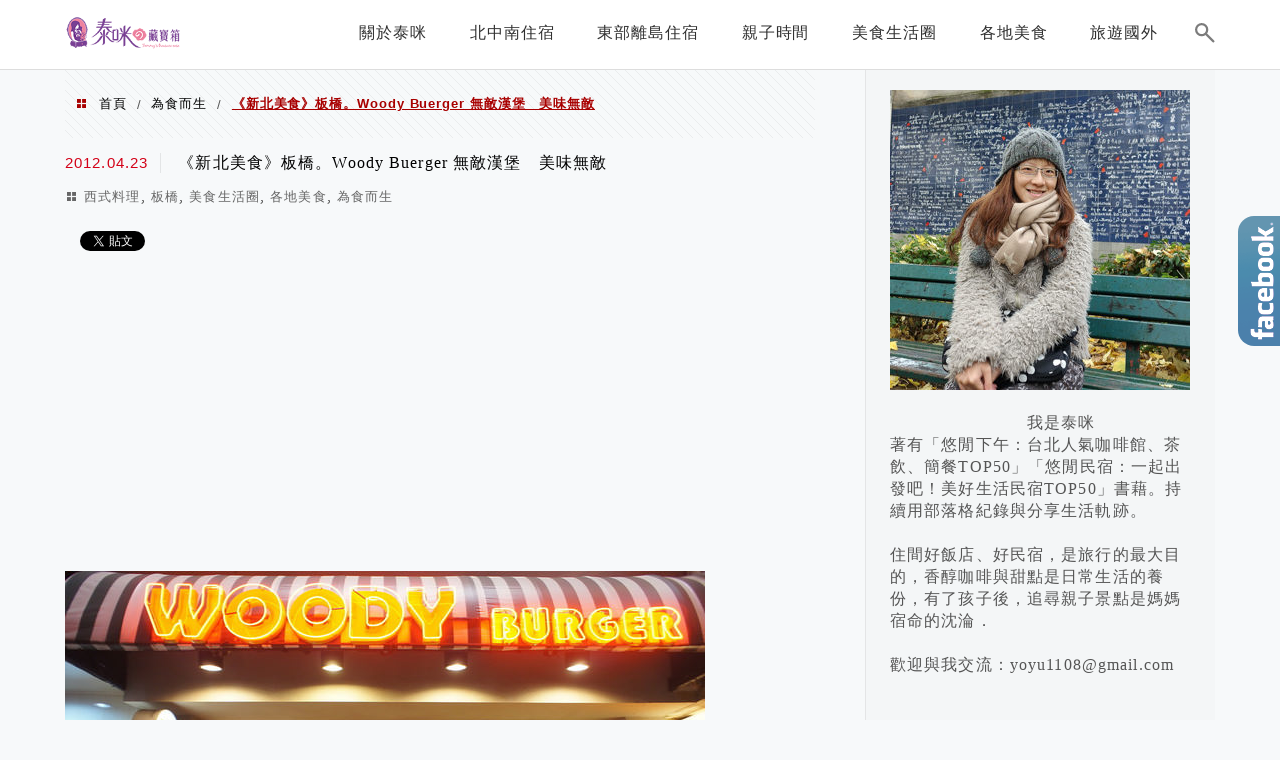

--- FILE ---
content_type: text/html; charset=UTF-8
request_url: https://tammy.tw/6491.html
body_size: 49137
content:
<!DOCTYPE html>
<!--[if IE 7 | IE 8]>
<html class="ie" lang="zh-TW">
<![endif]-->
<!--[if !(IE 7) | !(IE 8)  ]><!-->
<html lang="zh-TW" class="no-js">
<!--<![endif]-->

<head>
	<meta charset="UTF-8">
	<meta name="robots" content="all" />
	<meta name="author" content="泰咪の藏寶箱" />
	<meta name="rating" content="general" />
	<meta name="viewport" content="width=device-width" />
	<link rel="profile" href="https://gmpg.org/xfn/11">
	<link rel="alternate" title="RSS 2.0 訂閱最新文章" href="https://tammy.tw/feed" />
	<link rel="pingback" href="https://tammy.tw/xmlrpc.php">
	<!--[if lt IE 9]>
	<script src="//html5shiv.googlecode.com/svn/trunk/html5.js"></script>
	<![endif]-->
	<link rel='preload' href='https://tammy.tw/wp-content/themes/achang-jinsha/css/style.min.css?ver=1706644517' as='style' />
<link rel='preload' href='https://tammy.tw/wp-content/themes/achang-jinsha/css/minify/style.rwd.min.css?ver=1706644517' as='style' />
<link rel='preload' href='https://tammy.tw/wp-content/themes/achang-jinsha/js/minify/rwd-menu.min.js?ver=1706644517' as='script' />
<meta name='robots' content='index, follow, max-image-preview:large, max-snippet:-1, max-video-preview:-1' />
	<style>img:is([sizes="auto" i], [sizes^="auto," i]) { contain-intrinsic-size: 3000px 1500px }</style>
	
	<!-- This site is optimized with the Yoast SEO plugin v26.7 - https://yoast.com/wordpress/plugins/seo/ -->
	<title>《新北美食》板橋美食,Woody Buerger 無敵漢堡</title>
	<meta name="description" content="無敵漢堡Woody Buerger到底是多無敵？在無敵漢堡的門面就站了一個超人宣示著無敵漢堡的美味。板橋近年發展的越來越好，所以板橋美食商圈也越來越多樣化，在板橋美式餐廳中，無敵漢堡算是搶盡風頭。" />
	<link rel="canonical" href="https://tammy.tw/6491.html" />
	<meta property="og:locale" content="zh_TW" />
	<meta property="og:type" content="article" />
	<meta property="og:title" content="《新北美食》板橋美食,Woody Buerger 無敵漢堡" />
	<meta property="og:description" content="無敵漢堡Woody Buerger到底是多無敵？在無敵漢堡的門面就站了一個超人宣示著無敵漢堡的美味。板橋近年發展的越來越好，所以板橋美食商圈也越來越多樣化，在板橋美式餐廳中，無敵漢堡算是搶盡風頭。" />
	<meta property="og:url" content="https://tammy.tw/6491.html" />
	<meta property="og:site_name" content="泰咪の藏寶箱" />
	<meta property="article:author" content="https://www.facebook.com/tammyc.tw/" />
	<meta property="article:published_time" content="2012-04-22T16:00:00+00:00" />
	<meta property="article:modified_time" content="2017-01-09T18:26:55+00:00" />
	<meta property="og:image" content="https://tammy.tw/wp-content/uploads/2013/10/10205392253_8871abc177_o.jpg" />
	<meta property="og:image:width" content="640" />
	<meta property="og:image:height" content="426" />
	<meta property="og:image:type" content="image/jpeg" />
	<meta name="author" content="tammy" />
	<meta name="twitter:card" content="summary_large_image" />
	<script type="application/ld+json" class="yoast-schema-graph">{"@context":"https://schema.org","@graph":[{"@type":"Article","@id":"https://tammy.tw/6491.html#article","isPartOf":{"@id":"https://tammy.tw/6491.html"},"author":{"name":"tammy","@id":"https://tammy.tw/#/schema/person/ea6202d481bc43e936a946924e1dc915"},"headline":"《新北美食》板橋。Woody Buerger 無敵漢堡　美味無敵","datePublished":"2012-04-22T16:00:00+00:00","dateModified":"2017-01-09T18:26:55+00:00","mainEntityOfPage":{"@id":"https://tammy.tw/6491.html"},"wordCount":37,"commentCount":6,"image":{"@id":"https://tammy.tw/6491.html#primaryimage"},"thumbnailUrl":"https://tammy.tw/wp-content/uploads/2013/10/10205392253_8871abc177_o.jpg","articleSection":["西式料理","板橋","美食生活圈","各地美食","為食而生"],"inLanguage":"zh-TW","potentialAction":[{"@type":"CommentAction","name":"Comment","target":["https://tammy.tw/6491.html#respond"]}]},{"@type":"WebPage","@id":"https://tammy.tw/6491.html","url":"https://tammy.tw/6491.html","name":"《新北美食》板橋美食,Woody Buerger 無敵漢堡","isPartOf":{"@id":"https://tammy.tw/#website"},"primaryImageOfPage":{"@id":"https://tammy.tw/6491.html#primaryimage"},"image":{"@id":"https://tammy.tw/6491.html#primaryimage"},"thumbnailUrl":"https://tammy.tw/wp-content/uploads/2013/10/10205392253_8871abc177_o.jpg","datePublished":"2012-04-22T16:00:00+00:00","dateModified":"2017-01-09T18:26:55+00:00","author":{"@id":"https://tammy.tw/#/schema/person/ea6202d481bc43e936a946924e1dc915"},"description":"無敵漢堡Woody Buerger到底是多無敵？在無敵漢堡的門面就站了一個超人宣示著無敵漢堡的美味。板橋近年發展的越來越好，所以板橋美食商圈也越來越多樣化，在板橋美式餐廳中，無敵漢堡算是搶盡風頭。","breadcrumb":{"@id":"https://tammy.tw/6491.html#breadcrumb"},"inLanguage":"zh-TW","potentialAction":[{"@type":"ReadAction","target":["https://tammy.tw/6491.html"]}]},{"@type":"ImageObject","inLanguage":"zh-TW","@id":"https://tammy.tw/6491.html#primaryimage","url":"https://tammy.tw/wp-content/uploads/2013/10/10205392253_8871abc177_o.jpg","contentUrl":"https://tammy.tw/wp-content/uploads/2013/10/10205392253_8871abc177_o.jpg","width":640,"height":426},{"@type":"BreadcrumbList","@id":"https://tammy.tw/6491.html#breadcrumb","itemListElement":[{"@type":"ListItem","position":1,"name":"首頁","item":"https://tammy.tw/"},{"@type":"ListItem","position":2,"name":"《新北美食》板橋。Woody Buerger 無敵漢堡　美味無敵"}]},{"@type":"WebSite","@id":"https://tammy.tw/#website","url":"https://tammy.tw/","name":"泰咪の藏寶箱","description":"民宿/飯店/親子/美食/旅遊/","potentialAction":[{"@type":"SearchAction","target":{"@type":"EntryPoint","urlTemplate":"https://tammy.tw/?s={search_term_string}"},"query-input":{"@type":"PropertyValueSpecification","valueRequired":true,"valueName":"search_term_string"}}],"inLanguage":"zh-TW"},{"@type":"Person","@id":"https://tammy.tw/#/schema/person/ea6202d481bc43e936a946924e1dc915","name":"tammy","image":{"@type":"ImageObject","inLanguage":"zh-TW","@id":"https://tammy.tw/#/schema/person/image/","url":"https://secure.gravatar.com/avatar/75098d65cab206ce2b50d918af684804f20a045367845b35ce8ef9b10ec73d9b?s=96&d=mm&r=g","contentUrl":"https://secure.gravatar.com/avatar/75098d65cab206ce2b50d918af684804f20a045367845b35ce8ef9b10ec73d9b?s=96&d=mm&r=g","caption":"tammy"},"sameAs":["https://www.facebook.com/tammyc.tw/"],"url":"https://tammy.tw/author/tammy"}]}</script>
	<!-- / Yoast SEO plugin. -->


<link rel='dns-prefetch' href='//maps.googleapis.com' />
<link rel='dns-prefetch' href='//stats.wp.com' />
<script type="text/javascript">
/* <![CDATA[ */
window._wpemojiSettings = {"baseUrl":"https:\/\/s.w.org\/images\/core\/emoji\/16.0.1\/72x72\/","ext":".png","svgUrl":"https:\/\/s.w.org\/images\/core\/emoji\/16.0.1\/svg\/","svgExt":".svg","source":{"concatemoji":"https:\/\/tammy.tw\/wp-includes\/js\/wp-emoji-release.min.js?ver=6.8.3"}};
/*! This file is auto-generated */
!function(s,n){var o,i,e;function c(e){try{var t={supportTests:e,timestamp:(new Date).valueOf()};sessionStorage.setItem(o,JSON.stringify(t))}catch(e){}}function p(e,t,n){e.clearRect(0,0,e.canvas.width,e.canvas.height),e.fillText(t,0,0);var t=new Uint32Array(e.getImageData(0,0,e.canvas.width,e.canvas.height).data),a=(e.clearRect(0,0,e.canvas.width,e.canvas.height),e.fillText(n,0,0),new Uint32Array(e.getImageData(0,0,e.canvas.width,e.canvas.height).data));return t.every(function(e,t){return e===a[t]})}function u(e,t){e.clearRect(0,0,e.canvas.width,e.canvas.height),e.fillText(t,0,0);for(var n=e.getImageData(16,16,1,1),a=0;a<n.data.length;a++)if(0!==n.data[a])return!1;return!0}function f(e,t,n,a){switch(t){case"flag":return n(e,"\ud83c\udff3\ufe0f\u200d\u26a7\ufe0f","\ud83c\udff3\ufe0f\u200b\u26a7\ufe0f")?!1:!n(e,"\ud83c\udde8\ud83c\uddf6","\ud83c\udde8\u200b\ud83c\uddf6")&&!n(e,"\ud83c\udff4\udb40\udc67\udb40\udc62\udb40\udc65\udb40\udc6e\udb40\udc67\udb40\udc7f","\ud83c\udff4\u200b\udb40\udc67\u200b\udb40\udc62\u200b\udb40\udc65\u200b\udb40\udc6e\u200b\udb40\udc67\u200b\udb40\udc7f");case"emoji":return!a(e,"\ud83e\udedf")}return!1}function g(e,t,n,a){var r="undefined"!=typeof WorkerGlobalScope&&self instanceof WorkerGlobalScope?new OffscreenCanvas(300,150):s.createElement("canvas"),o=r.getContext("2d",{willReadFrequently:!0}),i=(o.textBaseline="top",o.font="600 32px Arial",{});return e.forEach(function(e){i[e]=t(o,e,n,a)}),i}function t(e){var t=s.createElement("script");t.src=e,t.defer=!0,s.head.appendChild(t)}"undefined"!=typeof Promise&&(o="wpEmojiSettingsSupports",i=["flag","emoji"],n.supports={everything:!0,everythingExceptFlag:!0},e=new Promise(function(e){s.addEventListener("DOMContentLoaded",e,{once:!0})}),new Promise(function(t){var n=function(){try{var e=JSON.parse(sessionStorage.getItem(o));if("object"==typeof e&&"number"==typeof e.timestamp&&(new Date).valueOf()<e.timestamp+604800&&"object"==typeof e.supportTests)return e.supportTests}catch(e){}return null}();if(!n){if("undefined"!=typeof Worker&&"undefined"!=typeof OffscreenCanvas&&"undefined"!=typeof URL&&URL.createObjectURL&&"undefined"!=typeof Blob)try{var e="postMessage("+g.toString()+"("+[JSON.stringify(i),f.toString(),p.toString(),u.toString()].join(",")+"));",a=new Blob([e],{type:"text/javascript"}),r=new Worker(URL.createObjectURL(a),{name:"wpTestEmojiSupports"});return void(r.onmessage=function(e){c(n=e.data),r.terminate(),t(n)})}catch(e){}c(n=g(i,f,p,u))}t(n)}).then(function(e){for(var t in e)n.supports[t]=e[t],n.supports.everything=n.supports.everything&&n.supports[t],"flag"!==t&&(n.supports.everythingExceptFlag=n.supports.everythingExceptFlag&&n.supports[t]);n.supports.everythingExceptFlag=n.supports.everythingExceptFlag&&!n.supports.flag,n.DOMReady=!1,n.readyCallback=function(){n.DOMReady=!0}}).then(function(){return e}).then(function(){var e;n.supports.everything||(n.readyCallback(),(e=n.source||{}).concatemoji?t(e.concatemoji):e.wpemoji&&e.twemoji&&(t(e.twemoji),t(e.wpemoji)))}))}((window,document),window._wpemojiSettings);
/* ]]> */
</script>

<link rel='stylesheet' id='jetpack_related-posts-css' href='https://tammy.tw/wp-content/plugins/jetpack/modules/related-posts/related-posts.css?ver=20240116' type='text/css' media='all' />
<link rel='stylesheet' id='sbi_styles-css' href='https://tammy.tw/wp-content/plugins/instagram-feed/css/sbi-styles.min.css?ver=6.10.0' type='text/css' media='all' />
<style id='wp-emoji-styles-inline-css' type='text/css'>

	img.wp-smiley, img.emoji {
		display: inline !important;
		border: none !important;
		box-shadow: none !important;
		height: 1em !important;
		width: 1em !important;
		margin: 0 0.07em !important;
		vertical-align: -0.1em !important;
		background: none !important;
		padding: 0 !important;
	}
</style>
<link rel='stylesheet' id='wp-block-library-css' href='https://tammy.tw/wp-includes/css/dist/block-library/style.min.css?ver=6.8.3' type='text/css' media='all' />
<style id='classic-theme-styles-inline-css' type='text/css'>
/*! This file is auto-generated */
.wp-block-button__link{color:#fff;background-color:#32373c;border-radius:9999px;box-shadow:none;text-decoration:none;padding:calc(.667em + 2px) calc(1.333em + 2px);font-size:1.125em}.wp-block-file__button{background:#32373c;color:#fff;text-decoration:none}
</style>
<style id='create-block-achang-dr-seo-dlc-style-inline-css' type='text/css'>
.flex-grow{flex-grow:1}.achang-dr-seo-dlc-lazybag{padding:.4em}.achang-dr-seo-dlc-lazybag ul:not(.list-no-pic){list-style:none;padding-left:0}.achang-dr-seo-dlc-lazybag ul:not(.list-no-pic) li{list-style:none}.achang-dr-seo-dlc-lazybag figure{margin:0!important;overflow:hidden}.achang-dr-seo-dlc-lazybag .lazybag-img span{background-position:50%;background-size:cover;display:block;padding-top:75%}.achang-dr-seo-dlc-lazybag a,.achang-dr-seo-dlc-lazybag a:visited{color:inherit;text-decoration:none}.achang-dr-seo-dlc-lazybag a:hover{filter:brightness(1.02)}.achang-dr-seo-dlc-lazybag .lazy-title{font-size:1.2em;font-weight:700;margin:.2em 0 .6em}.achang-dr-seo-dlc-lazybag p{text-align:justify}.achang-dr-seo-dlc-lazybag .lazybag-content{margin-top:1em}.achang-dr-seo-dlc-lazybag .list-content li,.achang-dr-seo-dlc-lazybag .list-no-content li{align-items:center;display:flex}.achang-dr-seo-dlc-lazybag .list-content li:not(:last-of-type),.achang-dr-seo-dlc-lazybag .list-no-content li:not(:last-of-type){margin:0 0 16px}.achang-dr-seo-dlc-lazybag .list-content li .lazybag-img,.achang-dr-seo-dlc-lazybag .list-no-content li .lazybag-img{border:1px solid #e8e8e8;border-radius:4px;flex-shrink:0;margin:0 32px 0 0!important;max-width:210px!important;width:100%}.achang-dr-seo-dlc-lazybag .list-content li .lazy-title,.achang-dr-seo-dlc-lazybag .list-no-content li .lazy-title{flex-grow:1}.achang-dr-seo-dlc-lazybag .list-content li .lazybag-content:after,.achang-dr-seo-dlc-lazybag .list-no-content li .lazybag-content:after{border-bottom:1px solid #dbdbdb;content:"";display:block;margin:10px 0;width:18%}.achang-dr-seo-dlc-lazybag .list-block{list-style:none}.achang-dr-seo-dlc-lazybag .list-block li{border-radius:24px;box-shadow:0 0 6px 0 hsla(0,0%,45%,.25);padding:20px 26px}.achang-dr-seo-dlc-lazybag .list-block li:not(:last-of-type){margin:0 0 30px}.achang-dr-seo-dlc-lazybag .list-block .lazy-title{font-size:1.2em;margin-bottom:.6em}.achang-dr-seo-dlc-lazybag .list-block .lazybag-readmore{text-align:center}.achang-dr-seo-dlc-lazybag .list-slide{list-style:none}.achang-dr-seo-dlc-lazybag .list-slide li{border:1px solid #dbdbdb;border-radius:10px;position:relative}.achang-dr-seo-dlc-lazybag .list-slide li:not(:last-of-type){margin:0 0 30px}.achang-dr-seo-dlc-lazybag .list-slide li .lazy-title{background:rgba(0,0,0,.6);bottom:0;color:#fff;left:0;margin-bottom:0;padding:14px 16px;position:absolute;right:0;text-align:center}.achang-dr-seo-dlc-lazybag .list-grid,.achang-dr-seo-dlc-lazybag .list-grid-full{display:grid;gap:2.4em 1.8em;grid-template-columns:repeat(3,minmax(0,1fr));list-style:none}.achang-dr-seo-dlc-lazybag .list-grid .lazybag-readmore,.achang-dr-seo-dlc-lazybag .list-grid-full .lazybag-readmore{text-align:center}.achang-dr-seo-dlc-lazybag .list-grid-full{gap:1.4em 1em}.achang-dr-seo-dlc-lazybag .list-grid-full li{border-radius:10px;box-shadow:0 0 6.5px 0 hsla(0,0%,70%,.4);display:flex;flex-direction:column;padding:24px 14px}.achang-dr-seo-dlc-lazybag .list-magazine{list-style:none}.achang-dr-seo-dlc-lazybag .list-magazine li{margin-bottom:2.2em!important;position:relative}.achang-dr-seo-dlc-lazybag .list-magazine .lazybag-img{width:100%}.achang-dr-seo-dlc-lazybag .list-magazine .lazybag-img a{display:inline-block;width:57%}.achang-dr-seo-dlc-lazybag .list-magazine li .block{background-color:#fff;border-radius:10px;box-shadow:0 4px 4px 0 hsla(0,0%,70%,.25);padding:2em;position:absolute;top:50%;transform:translateY(-50%);width:54%}.achang-dr-seo-dlc-lazybag .list-magazine li:nth-of-type(2n) .lazybag-img{text-align:right}.achang-dr-seo-dlc-lazybag .list-magazine li:nth-of-type(odd) .block{right:0}.achang-dr-seo-dlc-lazybag .list-magazine li:nth-of-type(2n) .block{left:0}@media screen and (min-width:768px){.achang-dr-seo-dlc-lazybag .list-magazine .lazy-title-sm{display:none}}@media screen and (max-width:767px){.achang-dr-seo-dlc-lazybag figure{max-height:75vw}.achang-dr-seo-dlc-lazybag figure img{aspect-ratio:auto;height:auto}.achang-dr-seo-dlc-lazybag .list-grid,.achang-dr-seo-dlc-lazybag .list-grid-full{grid-template-columns:repeat(1,minmax(0,1fr))}.achang-dr-seo-dlc-lazybag .list-grid .lazy-title,.achang-dr-seo-dlc-lazybag .list-grid-full .lazy-title{text-align:center}.achang-dr-seo-dlc-lazybag .list-content li,.achang-dr-seo-dlc-lazybag .list-no-content li{display:block}.achang-dr-seo-dlc-lazybag .list-content li .lazybag-img,.achang-dr-seo-dlc-lazybag .list-no-content li .lazybag-img{margin:0!important;max-width:none!important}.achang-dr-seo-dlc-lazybag .list-magazine .lazy-title{display:none}.achang-dr-seo-dlc-lazybag .list-magazine .lazybag-img a{width:100%}.achang-dr-seo-dlc-lazybag .list-magazine li{background-color:#fff;border-radius:10px;box-shadow:0 4px 4px 0 hsla(0,0%,70%,.25);padding:2em 1em}.achang-dr-seo-dlc-lazybag .list-magazine li .block{background:none;box-shadow:none;padding:0;position:relative;transform:none;width:auto}.achang-dr-seo-dlc-lazybag .list-magazine .lazybag-content p{color:#9e9e9e}.achang-dr-seo-dlc-lazybag .list-magazine .lazybag-readmore{text-align:center}}

</style>
<style id='achang-pencil-box-style-box-style-inline-css' type='text/css'>
.apb-highlighter-highlight{background:linear-gradient(to top,var(--apb-highlighter-color,#fff59d) 60%,transparent 60%);padding:2px 4px}.apb-highlighter-highlight,.apb-highlighter-line{border-radius:2px;-webkit-box-decoration-break:clone;box-decoration-break:clone;display:inline}.apb-highlighter-line{background:linear-gradient(transparent 40%,hsla(0,0%,100%,0) 40%,var(--apb-highlighter-color,#ccff90) 50%,transparent 70%);padding:3px 6px}.apb-underline{background:transparent;-webkit-box-decoration-break:clone;box-decoration-break:clone;display:inline;padding-bottom:2px;text-decoration:none}.apb-underline-normal{border-bottom:2px solid var(--apb-underline-color,red);padding-bottom:3px}.apb-underline-wavy{text-decoration-color:var(--apb-underline-color,red);text-decoration-line:underline;-webkit-text-decoration-skip-ink:none;text-decoration-skip-ink:none;text-decoration-style:wavy;text-decoration-thickness:2px;text-underline-offset:3px}.apb-underline-dashed{border-bottom:2px dashed var(--apb-underline-color,red);padding-bottom:3px}.apb-underline-crayon{background:linear-gradient(transparent 40%,hsla(0,0%,100%,0) 40%,var(--apb-underline-color,red) 90%,transparent 95%);border-radius:3px;padding:3px 6px;position:relative}.apb-font-size{display:inline}.apb-style-box{margin:1em 0;position:relative}.apb-style-box .apb-box-title{align-items:center;color:var(--apb-title-color,inherit);display:flex;font-size:var(--apb-title-font-size,1.2em);font-weight:700}.apb-style-box .apb-box-title .apb-title-icon{font-size:1em;margin-right:10px}.apb-style-box .apb-box-title .apb-title-text{flex-grow:1}.apb-style-box .apb-box-content>:first-child{margin-top:0}.apb-style-box .apb-box-content>:last-child{margin-bottom:0}.apb-layout-info{border-color:var(--apb-box-color,#ddd);border-radius:4px;border-style:var(--apb-border-line-style,solid);border-width:var(--apb-border-width,2px)}.apb-layout-info .apb-box-title{background-color:var(--apb-box-color,#ddd);color:var(--apb-title-color,#333);padding:10px 15px}.apb-layout-info .apb-box-content{background-color:#fff;padding:15px}.apb-layout-alert{border:1px solid transparent;border-radius:.375rem;padding:1rem}.apb-layout-alert .apb-box-content,.apb-layout-alert .apb-box-title{background:transparent;padding:0}.apb-layout-alert .apb-box-title{margin-bottom:.5rem}.apb-layout-alert.apb-alert-type-custom{background-color:var(--apb-box-color,#cfe2ff);border-color:var(--apb-border-color,#9ec5fe);border-style:var(--apb-border-line-style,solid);border-width:var(--apb-border-width,1px);color:var(--apb-title-color,#333)}.apb-layout-alert.apb-alert-type-custom .apb-box-title{color:var(--apb-title-color,#333)}.apb-layout-alert.apb-alert-type-info{background-color:#cfe2ff;border-color:#9ec5fe;color:#0a58ca}.apb-layout-alert.apb-alert-type-info .apb-box-title{color:var(--apb-title-color,#0a58ca)}.apb-layout-alert.apb-alert-type-success{background-color:#d1e7dd;border-color:#a3cfbb;color:#146c43}.apb-layout-alert.apb-alert-type-success .apb-box-title{color:var(--apb-title-color,#146c43)}.apb-layout-alert.apb-alert-type-warning{background-color:#fff3cd;border-color:#ffecb5;color:#664d03}.apb-layout-alert.apb-alert-type-warning .apb-box-title{color:var(--apb-title-color,#664d03)}.apb-layout-alert.apb-alert-type-danger{background-color:#f8d7da;border-color:#f1aeb5;color:#842029}.apb-layout-alert.apb-alert-type-danger .apb-box-title{color:var(--apb-title-color,#842029)}.apb-layout-morandi-alert{background-color:var(--apb-box-color,#f7f4eb);border:1px solid var(--apb-box-color,#f7f4eb);border-left:var(--apb-border-width,4px) solid var(--apb-border-color,#d9d2c6);border-radius:.375rem;box-shadow:0 1px 2px 0 rgba(0,0,0,.05);padding:1rem}.apb-layout-morandi-alert .apb-box-title{background:transparent;color:var(--apb-title-color,#2d3748);font-size:var(--apb-title-font-size,1em);font-weight:700;margin-bottom:.25rem;padding:0}.apb-layout-morandi-alert .apb-box-content{background:transparent;color:#4a5568;padding:0}.apb-layout-centered-title{background-color:#fff;border-color:var(--apb-box-color,#ddd);border-radius:4px;border-style:var(--apb-border-line-style,solid);border-width:var(--apb-border-width,2px);margin-top:1.5em;padding:25px 15px 15px;position:relative}.apb-layout-centered-title .apb-box-title{background:var(--apb-title-bg-color,#fff);color:var(--apb-title-color,var(--apb-box-color,#333));left:20px;padding:0 10px;position:absolute;top:-.8em}.apb-layout-centered-title .apb-box-content{background:transparent;padding:0}.wp-block-achang-pencil-box-code-box{border-radius:8px;box-shadow:0 2px 8px rgba(0,0,0,.1);font-family:Consolas,Monaco,Courier New,monospace;margin:1.5em 0;overflow:hidden;position:relative}.wp-block-achang-pencil-box-code-box .apb-code-box-header{align-items:center;border-bottom:1px solid;display:flex;font-size:13px;font-weight:500;justify-content:space-between;padding:12px 16px;position:relative}.wp-block-achang-pencil-box-code-box .apb-code-box-header .apb-code-language{font-family:-apple-system,BlinkMacSystemFont,Segoe UI,Roboto,sans-serif}.wp-block-achang-pencil-box-code-box .apb-code-content-wrapper{background:transparent;display:flex;max-height:500px;overflow:hidden;position:relative}.wp-block-achang-pencil-box-code-box .apb-line-numbers{border-right:1px solid;flex-shrink:0;font-size:14px;line-height:1.5;min-width:50px;overflow-y:auto;padding:16px 8px;text-align:right;-webkit-user-select:none;-moz-user-select:none;user-select:none;-ms-overflow-style:none;position:relative;scrollbar-width:none;z-index:1}.wp-block-achang-pencil-box-code-box .apb-line-numbers::-webkit-scrollbar{display:none}.wp-block-achang-pencil-box-code-box .apb-line-numbers .apb-line-number{display:block;line-height:1.5;white-space:nowrap}.wp-block-achang-pencil-box-code-box .apb-code-box-content{background:transparent;flex:1;font-size:14px;line-height:1.5;margin:0;min-width:0;overflow:auto;padding:16px;position:relative;white-space:pre!important;z-index:0}.wp-block-achang-pencil-box-code-box .apb-code-box-content code{background:transparent;border:none;display:block;font-family:inherit;font-size:inherit;line-height:inherit;margin:0;overflow-wrap:normal!important;padding:0;white-space:pre!important;word-break:normal!important}.wp-block-achang-pencil-box-code-box .apb-code-box-content code .token{display:inline}.wp-block-achang-pencil-box-code-box .apb-copy-button{background:transparent;border:1px solid;border-radius:4px;cursor:pointer;font-family:-apple-system,BlinkMacSystemFont,Segoe UI,Roboto,sans-serif;font-size:12px;padding:6px 12px;transition:all .2s ease}.wp-block-achang-pencil-box-code-box .apb-copy-button:hover{opacity:.8}.wp-block-achang-pencil-box-code-box .apb-copy-button:active{transform:scale(.95)}.wp-block-achang-pencil-box-code-box .apb-copy-button.apb-copy-success{animation:copySuccess .6s ease;background-color:#d4edda!important;border-color:#28a745!important;color:#155724!important}.wp-block-achang-pencil-box-code-box .apb-copy-button.apb-copy-error{animation:copyError .6s ease;background-color:#f8d7da!important;border-color:#dc3545!important;color:#721c24!important}.wp-block-achang-pencil-box-code-box .apb-copy-button-standalone{position:absolute;right:12px;top:12px;z-index:1}.apb-code-style-style-1{background:#f8f9fa;border:1px solid #e9ecef}.apb-code-style-style-1 .apb-code-box-header{background:#fff;border-bottom-color:#dee2e6;color:#495057}.apb-code-style-style-1 .apb-line-numbers{background:#f1f3f4;border-right-color:#dee2e6;color:#6c757d}.apb-code-style-style-1 .apb-code-box-content{background:#fff;color:#212529;text-shadow:none}.apb-code-style-style-1 .apb-code-box-content code[class*=language-]{text-shadow:none}.apb-code-style-style-1 .apb-copy-button{background:hsla(0,0%,100%,.8);border-color:#6c757d;color:#495057}.apb-code-style-style-1 .apb-copy-button:hover{background:#f8f9fa;border-color:#495057}.apb-code-style-style-1 .apb-copy-button.apb-copy-success{background:#d4edda;border-color:#28a745;color:#155724}.apb-code-style-style-1 .apb-copy-button.apb-copy-error{background:#f8d7da;border-color:#dc3545;color:#721c24}.apb-code-style-style-1 code .token.cdata,.apb-code-style-style-1 code .token.comment,.apb-code-style-style-1 code .token.doctype,.apb-code-style-style-1 code .token.prolog{color:#5a6b73}.apb-code-style-style-1 code .token.punctuation{color:#666}.apb-code-style-style-1 code .token.boolean,.apb-code-style-style-1 code .token.constant,.apb-code-style-style-1 code .token.deleted,.apb-code-style-style-1 code .token.number,.apb-code-style-style-1 code .token.property,.apb-code-style-style-1 code .token.symbol,.apb-code-style-style-1 code .token.tag{color:#d73a49}.apb-code-style-style-1 code .token.attr-name,.apb-code-style-style-1 code .token.builtin,.apb-code-style-style-1 code .token.char,.apb-code-style-style-1 code .token.inserted,.apb-code-style-style-1 code .token.selector,.apb-code-style-style-1 code .token.string{color:#22863a}.apb-code-style-style-1 code .token.entity,.apb-code-style-style-1 code .token.operator,.apb-code-style-style-1 code .token.url{color:#6f42c1}.apb-code-style-style-1 code .token.atrule,.apb-code-style-style-1 code .token.attr-value,.apb-code-style-style-1 code .token.keyword{color:#005cc5}.apb-code-style-style-1 code .token.class-name,.apb-code-style-style-1 code .token.function{color:#6f42c1}.apb-code-style-style-1 code .token.important,.apb-code-style-style-1 code .token.regex,.apb-code-style-style-1 code .token.variable{color:#e36209}.apb-code-style-style-2{background:#1e1e1e;border:1px solid #333}.apb-code-style-style-2 .apb-code-box-header{background:#2d2d30;border-bottom-color:#3e3e42;color:#ccc}.apb-code-style-style-2 .apb-line-numbers{background:#252526;border-right-color:#3e3e42;color:#858585}.apb-code-style-style-2 .apb-code-box-content{background:#1e1e1e;color:#f0f0f0}.apb-code-style-style-2 .apb-copy-button{background:rgba(45,45,48,.8);border-color:#6c6c6c;color:#ccc}.apb-code-style-style-2 .apb-copy-button:hover{background:#3e3e42;border-color:#ccc}.apb-code-style-style-2 .apb-copy-button.apb-copy-success{background:#0e5132;border-color:#28a745;color:#d4edda}.apb-code-style-style-2 .apb-copy-button.apb-copy-error{background:#58151c;border-color:#dc3545;color:#f8d7da}.apb-code-style-style-2 code .token.cdata,.apb-code-style-style-2 code .token.comment,.apb-code-style-style-2 code .token.doctype,.apb-code-style-style-2 code .token.prolog{color:#6a9955}.apb-code-style-style-2 code .token.punctuation{color:#d4d4d4}.apb-code-style-style-2 code .token.boolean,.apb-code-style-style-2 code .token.constant,.apb-code-style-style-2 code .token.deleted,.apb-code-style-style-2 code .token.number,.apb-code-style-style-2 code .token.property,.apb-code-style-style-2 code .token.symbol,.apb-code-style-style-2 code .token.tag{color:#b5cea8}.apb-code-style-style-2 code .token.attr-name,.apb-code-style-style-2 code .token.builtin,.apb-code-style-style-2 code .token.char,.apb-code-style-style-2 code .token.inserted,.apb-code-style-style-2 code .token.selector,.apb-code-style-style-2 code .token.string{color:#ce9178}.apb-code-style-style-2 code .token.entity,.apb-code-style-style-2 code .token.operator,.apb-code-style-style-2 code .token.url{color:#d4d4d4}.apb-code-style-style-2 code .token.atrule,.apb-code-style-style-2 code .token.attr-value,.apb-code-style-style-2 code .token.keyword{color:#569cd6}.apb-code-style-style-2 code .token.class-name,.apb-code-style-style-2 code .token.function{color:#dcdcaa}.apb-code-style-style-2 code .token.important,.apb-code-style-style-2 code .token.regex,.apb-code-style-style-2 code .token.variable{color:#ff8c00}@keyframes copySuccess{0%{transform:scale(1)}50%{background-color:#28a745;color:#fff;transform:scale(1.1)}to{transform:scale(1)}}@keyframes copyError{0%{transform:translateX(0)}25%{transform:translateX(-5px)}75%{transform:translateX(5px)}to{transform:translateX(0)}}@media(max-width:768px){.wp-block-achang-pencil-box-code-box .apb-code-box-header{font-size:12px;padding:10px 12px}.wp-block-achang-pencil-box-code-box .apb-line-numbers{font-size:11px;min-width:35px;padding:12px 6px}.wp-block-achang-pencil-box-code-box .apb-code-box-content{font-size:13px;padding:12px}.wp-block-achang-pencil-box-code-box .apb-copy-button{font-size:11px;padding:4px 8px}}@media print{.wp-block-achang-pencil-box-code-box{border:1px solid #000;box-shadow:none}.wp-block-achang-pencil-box-code-box .apb-copy-button{display:none}.wp-block-achang-pencil-box-code-box .apb-code-content-wrapper{max-height:none;overflow:visible}}

</style>
<link rel='stylesheet' id='quads-style-css-css' href='https://tammy.tw/wp-content/plugins/quick-adsense-reloaded/includes/gutenberg/dist/blocks.style.build.css?ver=2.0.98.1' type='text/css' media='all' />
<link rel='stylesheet' id='mediaelement-css' href='https://tammy.tw/wp-includes/js/mediaelement/mediaelementplayer-legacy.min.css?ver=4.2.17' type='text/css' media='all' />
<link rel='stylesheet' id='wp-mediaelement-css' href='https://tammy.tw/wp-includes/js/mediaelement/wp-mediaelement.min.css?ver=6.8.3' type='text/css' media='all' />
<style id='jetpack-sharing-buttons-style-inline-css' type='text/css'>
.jetpack-sharing-buttons__services-list{display:flex;flex-direction:row;flex-wrap:wrap;gap:0;list-style-type:none;margin:5px;padding:0}.jetpack-sharing-buttons__services-list.has-small-icon-size{font-size:12px}.jetpack-sharing-buttons__services-list.has-normal-icon-size{font-size:16px}.jetpack-sharing-buttons__services-list.has-large-icon-size{font-size:24px}.jetpack-sharing-buttons__services-list.has-huge-icon-size{font-size:36px}@media print{.jetpack-sharing-buttons__services-list{display:none!important}}.editor-styles-wrapper .wp-block-jetpack-sharing-buttons{gap:0;padding-inline-start:0}ul.jetpack-sharing-buttons__services-list.has-background{padding:1.25em 2.375em}
</style>
<style id='global-styles-inline-css' type='text/css'>
:root{--wp--preset--aspect-ratio--square: 1;--wp--preset--aspect-ratio--4-3: 4/3;--wp--preset--aspect-ratio--3-4: 3/4;--wp--preset--aspect-ratio--3-2: 3/2;--wp--preset--aspect-ratio--2-3: 2/3;--wp--preset--aspect-ratio--16-9: 16/9;--wp--preset--aspect-ratio--9-16: 9/16;--wp--preset--color--black: #000000;--wp--preset--color--cyan-bluish-gray: #abb8c3;--wp--preset--color--white: #ffffff;--wp--preset--color--pale-pink: #f78da7;--wp--preset--color--vivid-red: #cf2e2e;--wp--preset--color--luminous-vivid-orange: #ff6900;--wp--preset--color--luminous-vivid-amber: #fcb900;--wp--preset--color--light-green-cyan: #7bdcb5;--wp--preset--color--vivid-green-cyan: #00d084;--wp--preset--color--pale-cyan-blue: #8ed1fc;--wp--preset--color--vivid-cyan-blue: #0693e3;--wp--preset--color--vivid-purple: #9b51e0;--wp--preset--gradient--vivid-cyan-blue-to-vivid-purple: linear-gradient(135deg,rgba(6,147,227,1) 0%,rgb(155,81,224) 100%);--wp--preset--gradient--light-green-cyan-to-vivid-green-cyan: linear-gradient(135deg,rgb(122,220,180) 0%,rgb(0,208,130) 100%);--wp--preset--gradient--luminous-vivid-amber-to-luminous-vivid-orange: linear-gradient(135deg,rgba(252,185,0,1) 0%,rgba(255,105,0,1) 100%);--wp--preset--gradient--luminous-vivid-orange-to-vivid-red: linear-gradient(135deg,rgba(255,105,0,1) 0%,rgb(207,46,46) 100%);--wp--preset--gradient--very-light-gray-to-cyan-bluish-gray: linear-gradient(135deg,rgb(238,238,238) 0%,rgb(169,184,195) 100%);--wp--preset--gradient--cool-to-warm-spectrum: linear-gradient(135deg,rgb(74,234,220) 0%,rgb(151,120,209) 20%,rgb(207,42,186) 40%,rgb(238,44,130) 60%,rgb(251,105,98) 80%,rgb(254,248,76) 100%);--wp--preset--gradient--blush-light-purple: linear-gradient(135deg,rgb(255,206,236) 0%,rgb(152,150,240) 100%);--wp--preset--gradient--blush-bordeaux: linear-gradient(135deg,rgb(254,205,165) 0%,rgb(254,45,45) 50%,rgb(107,0,62) 100%);--wp--preset--gradient--luminous-dusk: linear-gradient(135deg,rgb(255,203,112) 0%,rgb(199,81,192) 50%,rgb(65,88,208) 100%);--wp--preset--gradient--pale-ocean: linear-gradient(135deg,rgb(255,245,203) 0%,rgb(182,227,212) 50%,rgb(51,167,181) 100%);--wp--preset--gradient--electric-grass: linear-gradient(135deg,rgb(202,248,128) 0%,rgb(113,206,126) 100%);--wp--preset--gradient--midnight: linear-gradient(135deg,rgb(2,3,129) 0%,rgb(40,116,252) 100%);--wp--preset--font-size--small: 13px;--wp--preset--font-size--medium: 20px;--wp--preset--font-size--large: 36px;--wp--preset--font-size--x-large: 42px;--wp--preset--spacing--20: 0.44rem;--wp--preset--spacing--30: 0.67rem;--wp--preset--spacing--40: 1rem;--wp--preset--spacing--50: 1.5rem;--wp--preset--spacing--60: 2.25rem;--wp--preset--spacing--70: 3.38rem;--wp--preset--spacing--80: 5.06rem;--wp--preset--shadow--natural: 6px 6px 9px rgba(0, 0, 0, 0.2);--wp--preset--shadow--deep: 12px 12px 50px rgba(0, 0, 0, 0.4);--wp--preset--shadow--sharp: 6px 6px 0px rgba(0, 0, 0, 0.2);--wp--preset--shadow--outlined: 6px 6px 0px -3px rgba(255, 255, 255, 1), 6px 6px rgba(0, 0, 0, 1);--wp--preset--shadow--crisp: 6px 6px 0px rgba(0, 0, 0, 1);}:where(.is-layout-flex){gap: 0.5em;}:where(.is-layout-grid){gap: 0.5em;}body .is-layout-flex{display: flex;}.is-layout-flex{flex-wrap: wrap;align-items: center;}.is-layout-flex > :is(*, div){margin: 0;}body .is-layout-grid{display: grid;}.is-layout-grid > :is(*, div){margin: 0;}:where(.wp-block-columns.is-layout-flex){gap: 2em;}:where(.wp-block-columns.is-layout-grid){gap: 2em;}:where(.wp-block-post-template.is-layout-flex){gap: 1.25em;}:where(.wp-block-post-template.is-layout-grid){gap: 1.25em;}.has-black-color{color: var(--wp--preset--color--black) !important;}.has-cyan-bluish-gray-color{color: var(--wp--preset--color--cyan-bluish-gray) !important;}.has-white-color{color: var(--wp--preset--color--white) !important;}.has-pale-pink-color{color: var(--wp--preset--color--pale-pink) !important;}.has-vivid-red-color{color: var(--wp--preset--color--vivid-red) !important;}.has-luminous-vivid-orange-color{color: var(--wp--preset--color--luminous-vivid-orange) !important;}.has-luminous-vivid-amber-color{color: var(--wp--preset--color--luminous-vivid-amber) !important;}.has-light-green-cyan-color{color: var(--wp--preset--color--light-green-cyan) !important;}.has-vivid-green-cyan-color{color: var(--wp--preset--color--vivid-green-cyan) !important;}.has-pale-cyan-blue-color{color: var(--wp--preset--color--pale-cyan-blue) !important;}.has-vivid-cyan-blue-color{color: var(--wp--preset--color--vivid-cyan-blue) !important;}.has-vivid-purple-color{color: var(--wp--preset--color--vivid-purple) !important;}.has-black-background-color{background-color: var(--wp--preset--color--black) !important;}.has-cyan-bluish-gray-background-color{background-color: var(--wp--preset--color--cyan-bluish-gray) !important;}.has-white-background-color{background-color: var(--wp--preset--color--white) !important;}.has-pale-pink-background-color{background-color: var(--wp--preset--color--pale-pink) !important;}.has-vivid-red-background-color{background-color: var(--wp--preset--color--vivid-red) !important;}.has-luminous-vivid-orange-background-color{background-color: var(--wp--preset--color--luminous-vivid-orange) !important;}.has-luminous-vivid-amber-background-color{background-color: var(--wp--preset--color--luminous-vivid-amber) !important;}.has-light-green-cyan-background-color{background-color: var(--wp--preset--color--light-green-cyan) !important;}.has-vivid-green-cyan-background-color{background-color: var(--wp--preset--color--vivid-green-cyan) !important;}.has-pale-cyan-blue-background-color{background-color: var(--wp--preset--color--pale-cyan-blue) !important;}.has-vivid-cyan-blue-background-color{background-color: var(--wp--preset--color--vivid-cyan-blue) !important;}.has-vivid-purple-background-color{background-color: var(--wp--preset--color--vivid-purple) !important;}.has-black-border-color{border-color: var(--wp--preset--color--black) !important;}.has-cyan-bluish-gray-border-color{border-color: var(--wp--preset--color--cyan-bluish-gray) !important;}.has-white-border-color{border-color: var(--wp--preset--color--white) !important;}.has-pale-pink-border-color{border-color: var(--wp--preset--color--pale-pink) !important;}.has-vivid-red-border-color{border-color: var(--wp--preset--color--vivid-red) !important;}.has-luminous-vivid-orange-border-color{border-color: var(--wp--preset--color--luminous-vivid-orange) !important;}.has-luminous-vivid-amber-border-color{border-color: var(--wp--preset--color--luminous-vivid-amber) !important;}.has-light-green-cyan-border-color{border-color: var(--wp--preset--color--light-green-cyan) !important;}.has-vivid-green-cyan-border-color{border-color: var(--wp--preset--color--vivid-green-cyan) !important;}.has-pale-cyan-blue-border-color{border-color: var(--wp--preset--color--pale-cyan-blue) !important;}.has-vivid-cyan-blue-border-color{border-color: var(--wp--preset--color--vivid-cyan-blue) !important;}.has-vivid-purple-border-color{border-color: var(--wp--preset--color--vivid-purple) !important;}.has-vivid-cyan-blue-to-vivid-purple-gradient-background{background: var(--wp--preset--gradient--vivid-cyan-blue-to-vivid-purple) !important;}.has-light-green-cyan-to-vivid-green-cyan-gradient-background{background: var(--wp--preset--gradient--light-green-cyan-to-vivid-green-cyan) !important;}.has-luminous-vivid-amber-to-luminous-vivid-orange-gradient-background{background: var(--wp--preset--gradient--luminous-vivid-amber-to-luminous-vivid-orange) !important;}.has-luminous-vivid-orange-to-vivid-red-gradient-background{background: var(--wp--preset--gradient--luminous-vivid-orange-to-vivid-red) !important;}.has-very-light-gray-to-cyan-bluish-gray-gradient-background{background: var(--wp--preset--gradient--very-light-gray-to-cyan-bluish-gray) !important;}.has-cool-to-warm-spectrum-gradient-background{background: var(--wp--preset--gradient--cool-to-warm-spectrum) !important;}.has-blush-light-purple-gradient-background{background: var(--wp--preset--gradient--blush-light-purple) !important;}.has-blush-bordeaux-gradient-background{background: var(--wp--preset--gradient--blush-bordeaux) !important;}.has-luminous-dusk-gradient-background{background: var(--wp--preset--gradient--luminous-dusk) !important;}.has-pale-ocean-gradient-background{background: var(--wp--preset--gradient--pale-ocean) !important;}.has-electric-grass-gradient-background{background: var(--wp--preset--gradient--electric-grass) !important;}.has-midnight-gradient-background{background: var(--wp--preset--gradient--midnight) !important;}.has-small-font-size{font-size: var(--wp--preset--font-size--small) !important;}.has-medium-font-size{font-size: var(--wp--preset--font-size--medium) !important;}.has-large-font-size{font-size: var(--wp--preset--font-size--large) !important;}.has-x-large-font-size{font-size: var(--wp--preset--font-size--x-large) !important;}
:where(.wp-block-post-template.is-layout-flex){gap: 1.25em;}:where(.wp-block-post-template.is-layout-grid){gap: 1.25em;}
:where(.wp-block-columns.is-layout-flex){gap: 2em;}:where(.wp-block-columns.is-layout-grid){gap: 2em;}
:root :where(.wp-block-pullquote){font-size: 1.5em;line-height: 1.6;}
</style>
<link rel='stylesheet' id='achang-pencil-box-css' href='https://tammy.tw/wp-content/plugins/achang-pencil-box/public/css/achang-pencil-box-public.css?ver=1.9.3.1762416854.2.2.9.1' type='text/css' media='all' />
<link rel='stylesheet' id='buttons-css' href='https://tammy.tw/wp-includes/css/buttons.min.css?ver=6.8.3' type='text/css' media='all' />
<link rel='stylesheet' id='dashicons-css' href='https://tammy.tw/wp-includes/css/dashicons.min.css?ver=6.8.3' type='text/css' media='all' />
<link rel='stylesheet' id='media-views-css' href='https://tammy.tw/wp-includes/css/media-views.min.css?ver=6.8.3' type='text/css' media='all' />
<link rel='stylesheet' id='imgareaselect-css' href='https://tammy.tw/wp-includes/js/imgareaselect/imgareaselect.css?ver=0.9.8' type='text/css' media='all' />
<link rel='stylesheet' id='ez-toc-css' href='https://tammy.tw/wp-content/plugins/easy-table-of-contents/assets/css/screen.min.css?ver=2.0.80' type='text/css' media='all' />
<style id='ez-toc-inline-css' type='text/css'>
div#ez-toc-container .ez-toc-title {font-size: 120%;}div#ez-toc-container .ez-toc-title {font-weight: 500;}div#ez-toc-container ul li , div#ez-toc-container ul li a {font-size: 95%;}div#ez-toc-container ul li , div#ez-toc-container ul li a {font-weight: 500;}div#ez-toc-container nav ul ul li {font-size: 90%;}.ez-toc-box-title {font-weight: bold; margin-bottom: 10px; text-align: center; text-transform: uppercase; letter-spacing: 1px; color: #666; padding-bottom: 5px;position:absolute;top:-4%;left:5%;background-color: inherit;transition: top 0.3s ease;}.ez-toc-box-title.toc-closed {top:-25%;}
.ez-toc-container-direction {direction: ltr;}.ez-toc-counter ul{counter-reset: item ;}.ez-toc-counter nav ul li a::before {content: counters(item, '.', decimal) '. ';display: inline-block;counter-increment: item;flex-grow: 0;flex-shrink: 0;margin-right: .2em; float: left; }.ez-toc-widget-direction {direction: ltr;}.ez-toc-widget-container ul{counter-reset: item ;}.ez-toc-widget-container nav ul li a::before {content: counters(item, '.', decimal) '. ';display: inline-block;counter-increment: item;flex-grow: 0;flex-shrink: 0;margin-right: .2em; float: left; }
</style>
<link rel='stylesheet' id='flexslider2.6.0-css' href='https://tammy.tw/wp-content/themes/achang-jinsha/assets/FlexSlider-2.6.0/flexslider.min.css?ver=6.8.3' type='text/css' media='all' />
<link rel='stylesheet' id='achang-icon-css' href='https://tammy.tw/wp-content/themes/achang-jinsha/images/achang-icon/style.css?ver=6.8.3' type='text/css' media='all' />
<link rel='stylesheet' id='icomoon-icon-css' href='https://tammy.tw/wp-content/themes/achang-jinsha/images/icomoon-icon/style.css?ver=6.8.3' type='text/css' media='all' />
<link rel='stylesheet' id='awesome-css' href='https://tammy.tw/wp-content/themes/achang-jinsha/images/fontawesome/css/all.min.css?ver=2.2.9.1' type='text/css' media='all' />
<link rel='stylesheet' id='achang_theme-style-css' href='https://tammy.tw/wp-content/themes/achang-jinsha/css/style.min.css?ver=1706644517' type='text/css' media='all' />
<link rel='stylesheet' id='achang_theme-style-rwd-css' href='https://tammy.tw/wp-content/themes/achang-jinsha/css/minify/style.rwd.min.css?ver=1706644517' type='text/css' media='all' />
<style id='jetpack_facebook_likebox-inline-css' type='text/css'>
.widget_facebook_likebox {
	overflow: hidden;
}

</style>
<link rel='stylesheet' id='likr-init-css' href='https://tammy.tw/wp-content/plugins/achang-likr/assets/minify/stylesheet.min.css?ver=2.3.8' type='text/css' media='all' />
<link rel='stylesheet' id='sharedaddy-css' href='https://tammy.tw/wp-content/plugins/jetpack/modules/sharedaddy/sharing.css?ver=15.4' type='text/css' media='all' />
<link rel='stylesheet' id='social-logos-css' href='https://tammy.tw/wp-content/plugins/jetpack/_inc/social-logos/social-logos.min.css?ver=15.4' type='text/css' media='all' />
<link rel='stylesheet' id='dtree.css-css' href='https://tammy.tw/wp-content/plugins/wp-dtree-30/wp-dtree.min.css?ver=4.4.5' type='text/css' media='all' />
<script type="text/javascript" id="jetpack_related-posts-js-extra">
/* <![CDATA[ */
var related_posts_js_options = {"post_heading":"h4"};
/* ]]> */
</script>
<script type="text/javascript" src="https://tammy.tw/wp-content/plugins/jetpack/_inc/build/related-posts/related-posts.min.js?ver=20240116" id="jetpack_related-posts-js"></script>
<script type="text/javascript" src="https://tammy.tw/wp-includes/js/jquery/jquery.min.js?ver=3.7.1" id="jquery-core-js"></script>
<script type="text/javascript" src="https://tammy.tw/wp-includes/js/jquery/jquery-migrate.min.js?ver=3.4.1" id="jquery-migrate-js"></script>
<script type="text/javascript" id="utils-js-extra">
/* <![CDATA[ */
var userSettings = {"url":"\/","uid":"0","time":"1769450115","secure":"1"};
/* ]]> */
</script>
<script type="text/javascript" src="https://tammy.tw/wp-includes/js/utils.min.js?ver=6.8.3" id="utils-js"></script>
<script type="text/javascript" src="https://tammy.tw/wp-includes/js/plupload/moxie.min.js?ver=1.3.5.1" id="moxiejs-js"></script>
<script type="text/javascript" src="https://tammy.tw/wp-includes/js/plupload/plupload.min.js?ver=2.1.9" id="plupload-js"></script>
<!--[if lt IE 8]>
<script type="text/javascript" src="https://tammy.tw/wp-includes/js/json2.min.js?ver=2015-05-03" id="json2-js"></script>
<![endif]-->
<script type="text/javascript" src="https://maps.googleapis.com/maps/api/js?v=3.exp&amp;sensor=false&amp;libraries=places&amp;ver=6.8.3" id="gmap-js"></script>
<script type="text/javascript" id="wk-tag-manager-script-js-after">
/* <![CDATA[ */
function shouldTrack(){
var trackLoggedIn = true;
var loggedIn = false;
if(!loggedIn){
return true;
} else if( trackLoggedIn ) {
return true;
}
return false;
}
function hasWKGoogleAnalyticsCookie() {
return (new RegExp('wp_wk_ga_untrack_' + document.location.hostname)).test(document.cookie);
}
if (!hasWKGoogleAnalyticsCookie() && shouldTrack()) {
//Google Tag Manager
(function (w, d, s, l, i) {
w[l] = w[l] || [];
w[l].push({
'gtm.start':
new Date().getTime(), event: 'gtm.js'
});
var f = d.getElementsByTagName(s)[0],
j = d.createElement(s), dl = l != 'dataLayer' ? '&l=' + l : '';
j.async = true;
j.src =
'https://www.googletagmanager.com/gtm.js?id=' + i + dl;
f.parentNode.insertBefore(j, f);
})(window, document, 'script', 'dataLayer', 'GTM-TQF5DGK');
}
/* ]]> */
</script>
<script type="text/javascript" defer="defer" src="https://tammy.tw/wp-content/themes/achang-jinsha/assets/FlexSlider-2.6.0/jquery.flexslider-min.js?ver=1.0" id="flexslider2.6.0-js"></script>
<script type="text/javascript" id="init-js-extra">
/* <![CDATA[ */
var init_params = {"ajaxurl":"https:\/\/tammy.tw\/wp-admin\/admin-ajax.php","is_user_logged_in":"","slider_time":"3000"};
/* ]]> */
</script>
<script type="text/javascript" async="async" src="https://tammy.tw/wp-content/themes/achang-jinsha/js/minify/init.min.js?ver=2.2.9.1" id="init-js"></script>
<script type="text/javascript" src="https://tammy.tw/wp-content/themes/achang-jinsha/js/minify/rwd-menu.min.js?ver=1706644517" id="achang_rwd-menu-js"></script>
<script type="text/javascript" id="likr-init-js-extra">
/* <![CDATA[ */
var likr_init_params = {"web_id":"yoyu1108","category_id":"20190826000020"};
/* ]]> */
</script>
<script type="text/javascript" src="https://tammy.tw/wp-content/plugins/achang-likr/assets/minify/init.min.js?ver=2.3.8" id="likr-init-js"></script>
<script type="text/javascript" id="dtree-js-extra">
/* <![CDATA[ */
var WPdTreeSettings = {"animate":"1","duration":"250","imgurl":"https:\/\/tammy.tw\/wp-content\/plugins\/wp-dtree-30\/"};
/* ]]> */
</script>
<script type="text/javascript" src="https://tammy.tw/wp-content/plugins/wp-dtree-30/wp-dtree.min.js?ver=4.4.5" id="dtree-js"></script>
<link rel="https://api.w.org/" href="https://tammy.tw/wp-json/" /><link rel="alternate" title="JSON" type="application/json" href="https://tammy.tw/wp-json/wp/v2/posts/6491" /><meta name="generator" content="WordPress 6.8.3" />
<link rel='shortlink' href='https://tammy.tw/?p=6491' />
<link rel="alternate" title="oEmbed (JSON)" type="application/json+oembed" href="https://tammy.tw/wp-json/oembed/1.0/embed?url=https%3A%2F%2Ftammy.tw%2F6491.html" />
<link rel="alternate" title="oEmbed (XML)" type="text/xml+oembed" href="https://tammy.tw/wp-json/oembed/1.0/embed?url=https%3A%2F%2Ftammy.tw%2F6491.html&#038;format=xml" />
	<style>img#wpstats{display:none}</style>
		<script>document.cookie = 'quads_browser_width='+screen.width;</script><script>jQuery($ => {
        $("#primary-menu").on("click",e=>{
            if($(e.target).hasClass("search-icon")){
                $("#primary-search").show();
                $("#search-cover").show();
                $("header .search-field").focus();
            }else{
                if( 0 === $(e.target).parents("#primary-search").length){
                    $("#primary-search").hide();
                    $("#search-cover").hide();
                }
            }
        })
    })</script><link rel="preload" as="image" href="https://i1.wp.com/tammy.tw/wp-content/uploads/20250405130900_0_4e76ff.jpg?quality=90&ssl=1&w=750" /><link rel="shortcut icon" href="https://tammy.tw/wp-content/themes/achang-jinsha/images/favicon.ico" /><meta property="fb:app_id" content="1306319559424342" /><style type="text/css">#main article .desc .inner-desc {font-family: "Microsoft JhengHei","微軟正黑體";font-size: 16px;letter-spacing: 0.07em;line-height: 28px;}	#main article p, #main article div {font-family: "Microsoft JhengHei","微軟正黑體";font-size: 16px;letter-spacing: 0.07em;line-height: 28px;}	</style><link rel="preconnect" href="//connect.facebook.net/zh_TW/sdk.js" /><link rel="preconnect" href="//connect.facebook.net/zh_TW/all.js" /><link rel="preload" as="image" href="https://tammy.tw/wp-content/uploads/20170120024656_71.jpg"></head>

<body class="wp-singular post-template-default single single-post postid-6491 single-format-standard wp-theme-achang-jinsha">

<noscript>
    <iframe src="https://www.googletagmanager.com/ns.html?id=GTM-TQF5DGK" height="0" width="0"
        style="display:none;visibility:hidden"></iframe>
</noscript>

	<header id="header">
		<div class="header-area">
			<div class="logo-area">
				<h2>                    <a id="logo" href="https://tammy.tw" title="泰咪の藏寶箱" class="text">
                        <img title="泰咪の藏寶箱" alt="logo" src="https://tammy.tw/wp-content/uploads/20161227180517_76.png" />                    </a>
				</h2>				<a id="rwd-logo" href="https://tammy.tw" title="泰咪の藏寶箱" style="color: #000; font-size: 20px;">泰咪の藏寶箱</a>            </div>
			<div id="primary-menu">
				<nav id="access" role="navigation">
					<header>
						<h3 class="assistive-text">tammy</h3>
					</header>
					<svg viewBox="0 0 18 18" preserveAspectRatio="xMidYMid meet" focusable="false" class="search-icon icon"><path d="M 10,10 16.5,16.5 M 11,6 A 5,5 0 0 1 6,11 5,5 0 0 1 1,6 5,5 0 0 1 6,1 5,5 0 0 1 11,6 Z" class="search-icon icon" style="fill:none;stroke:#333333;stroke-width:2px;stroke-linecap:round;stroke-miterlimit:10"></path></svg><div id="primary-search"><form role="search" method="get" class="search-form" action="https://tammy.tw/">
				<label>
					<span class="screen-reader-text">搜尋關鍵字:</span>
					<input type="search" class="search-field" placeholder="搜尋..." value="" name="s" />
				</label>
				<input type="submit" class="search-submit" value="搜尋" />
			</form></div><div id="search-cover"></div><div class="menu-tammy-container"><ul id="achang_menu_wrap" class="menu rwd-menu"><li id="menu-item-12526" class="menu-item menu-item-type-post_type menu-item-object-page menu-item-12526"><a href="https://tammy.tw/about"><span>關於泰咪</span></a></li>
<li id="menu-item-12573" class="menu-item menu-item-type-taxonomy menu-item-object-category menu-item-has-children menu-item-12573"><a href="https://tammy.tw/category/to-stay"><span>北中南住宿</span></a>
<ul class="sub-menu">
	<li id="menu-item-12585" class="menu-item menu-item-type-taxonomy menu-item-object-category menu-item-12585"><a href="https://tammy.tw/category/to-stay/live-taipei"><span>基隆/台北/新北</span></a></li>
	<li id="menu-item-12574" class="menu-item menu-item-type-taxonomy menu-item-object-category menu-item-12574"><a href="https://tammy.tw/category/to-stay/live-miaoli"><span>桃園/新竹/苗栗</span></a></li>
	<li id="menu-item-12575" class="menu-item menu-item-type-taxonomy menu-item-object-category menu-item-12575"><a href="https://tammy.tw/category/to-stay/live-taichung"><span>台中</span></a></li>
	<li id="menu-item-12577" class="menu-item menu-item-type-taxonomy menu-item-object-category menu-item-12577"><a href="https://tammy.tw/category/to-stay/live-nantou"><span>南投</span></a></li>
	<li id="menu-item-12578" class="menu-item menu-item-type-taxonomy menu-item-object-category menu-item-12578"><a href="https://tammy.tw/category/to-stay/live-chiayi"><span>嘉義</span></a></li>
	<li id="menu-item-12579" class="menu-item menu-item-type-taxonomy menu-item-object-category menu-item-12579"><a href="https://tammy.tw/category/to-stay/live-tainan"><span>台南</span></a></li>
	<li id="menu-item-12580" class="menu-item menu-item-type-taxonomy menu-item-object-category menu-item-12580"><a href="https://tammy.tw/category/to-stay/live-kaohsiung"><span>高雄</span></a></li>
	<li id="menu-item-12581" class="menu-item menu-item-type-taxonomy menu-item-object-category menu-item-12581"><a href="https://tammy.tw/category/to-stay/live-pingtung"><span>屏東</span></a></li>
</ul>
</li>
<li id="menu-item-36778" class="menu-item menu-item-type-taxonomy menu-item-object-category menu-item-has-children menu-item-36778"><a href="https://tammy.tw/category/live-east"><span>東部離島住宿</span></a>
<ul class="sub-menu">
	<li id="menu-item-12582" class="menu-item menu-item-type-taxonomy menu-item-object-category menu-item-12582"><a href="https://tammy.tw/category/live-east/live-yilan"><span>宜蘭</span></a></li>
	<li id="menu-item-12583" class="menu-item menu-item-type-taxonomy menu-item-object-category menu-item-12583"><a href="https://tammy.tw/category/live-east/live-hualien"><span>花蓮</span></a></li>
	<li id="menu-item-12584" class="menu-item menu-item-type-taxonomy menu-item-object-category menu-item-12584"><a href="https://tammy.tw/category/live-east/live-taitung"><span>台東</span></a></li>
	<li id="menu-item-36779" class="menu-item menu-item-type-taxonomy menu-item-object-category menu-item-36779"><a href="https://tammy.tw/category/live-east/live-kinmen"><span>金門</span></a></li>
</ul>
</li>
<li id="menu-item-36768" class="menu-item menu-item-type-taxonomy menu-item-object-category menu-item-has-children menu-item-36768"><a href="https://tammy.tw/category/parent-child"><span>親子時間</span></a>
<ul class="sub-menu">
	<li id="menu-item-36769" class="menu-item menu-item-type-taxonomy menu-item-object-category menu-item-36769"><a href="https://tammy.tw/category/parent-child/family-restaurant"><span>親子餐廳</span></a></li>
	<li id="menu-item-36771" class="menu-item menu-item-type-taxonomy menu-item-object-category menu-item-36771"><a href="https://tammy.tw/category/parent-child/parent-child-hotel"><span>親子住宿</span></a></li>
	<li id="menu-item-36770" class="menu-item menu-item-type-taxonomy menu-item-object-category menu-item-36770"><a href="https://tammy.tw/category/parent-child/parent-child-attraction"><span>親子景點</span></a></li>
</ul>
</li>
<li id="menu-item-12540" class="menu-item menu-item-type-taxonomy menu-item-object-category current-post-ancestor current-menu-parent current-post-parent menu-item-has-children menu-item-12540"><a href="https://tammy.tw/category/palatable"><span>美食生活圈</span></a>
<ul class="sub-menu">
	<li id="menu-item-12571" class="menu-item menu-item-type-taxonomy menu-item-object-category menu-item-12571"><a href="https://tammy.tw/category/palatable/sanxia"><span>三峽/樹林/鶯歌</span></a></li>
	<li id="menu-item-12572" class="menu-item menu-item-type-taxonomy menu-item-object-category current-post-ancestor current-menu-parent current-post-parent menu-item-12572"><a href="https://tammy.tw/category/palatable/panchiao"><span>板橋</span></a></li>
	<li id="menu-item-12541" class="menu-item menu-item-type-taxonomy menu-item-object-category menu-item-12541"><a href="https://tammy.tw/category/palatable/shilin-beitou"><span>士林/北投區</span></a></li>
	<li id="menu-item-12543" class="menu-item menu-item-type-taxonomy menu-item-object-category menu-item-12543"><a href="https://tammy.tw/category/palatable/zhongshan"><span>中山/大同</span></a></li>
	<li id="menu-item-12545" class="menu-item menu-item-type-taxonomy menu-item-object-category menu-item-12545"><a href="https://tammy.tw/category/palatable/songshan"><span>松山/內湖</span></a></li>
	<li id="menu-item-12547" class="menu-item menu-item-type-taxonomy menu-item-object-category menu-item-12547"><a href="https://tammy.tw/category/palatable/wanhua"><span>中正/萬華</span></a></li>
	<li id="menu-item-12549" class="menu-item menu-item-type-taxonomy menu-item-object-category menu-item-12549"><a href="https://tammy.tw/category/palatable/da-an"><span>大安/信義</span></a></li>
	<li id="menu-item-12551" class="menu-item menu-item-type-taxonomy menu-item-object-category menu-item-12551"><a href="https://tammy.tw/category/palatable/nankang"><span>南港/文山</span></a></li>
</ul>
</li>
<li id="menu-item-12552" class="menu-item menu-item-type-taxonomy menu-item-object-category current-post-ancestor current-menu-parent current-post-parent menu-item-has-children menu-item-12552"><a href="https://tammy.tw/category/tasty"><span>各地美食</span></a>
<ul class="sub-menu">
	<li id="menu-item-12590" class="menu-item menu-item-type-taxonomy menu-item-object-category menu-item-12590"><a href="https://tammy.tw/category/tasty/%e5%8c%97%e9%83%a8%e7%be%8e%e9%a3%9f"><span>桃竹苗</span></a></li>
	<li id="menu-item-12591" class="menu-item menu-item-type-taxonomy menu-item-object-category menu-item-12591"><a href="https://tammy.tw/category/tasty/%e4%b8%ad%e9%83%a8%e7%be%8e%e9%a3%9f"><span>中彰投</span></a></li>
	<li id="menu-item-12592" class="menu-item menu-item-type-taxonomy menu-item-object-category menu-item-12592"><a href="https://tammy.tw/category/tasty/%e5%8d%97%e9%83%a8%e7%be%8e%e9%a3%9f"><span>雲嘉南</span></a></li>
	<li id="menu-item-12593" class="menu-item menu-item-type-taxonomy menu-item-object-category menu-item-12593"><a href="https://tammy.tw/category/tasty/%e6%9d%b1%e9%83%a8%e7%be%8e%e9%a3%9f"><span>宜花東</span></a></li>
	<li id="menu-item-13232" class="menu-item menu-item-type-taxonomy menu-item-object-category menu-item-13232"><a href="https://tammy.tw/category/tasty/%e9%9b%a2%e5%b3%b6%e7%be%8e%e9%a3%9f"><span>離島美食</span></a></li>
</ul>
</li>
<li id="menu-item-4131" class="menu-item menu-item-type-taxonomy menu-item-object-category menu-item-has-children menu-item-4131"><a href="https://tammy.tw/category/travel-abroad"><span>旅遊國外</span></a>
<ul class="sub-menu">
	<li id="menu-item-4133" class="menu-item menu-item-type-taxonomy menu-item-object-category menu-item-4133"><a href="https://tammy.tw/category/travel-abroad/%e5%a4%a7%e9%99%b8%e9%a6%99%e6%b8%af%e6%be%b3%e9%96%80"><span>大陸香港澳門</span></a></li>
	<li id="menu-item-4134" class="menu-item menu-item-type-taxonomy menu-item-object-category menu-item-4134"><a href="https://tammy.tw/category/travel-abroad/%e6%97%a5%e6%9c%ac-%e5%9c%8b%e5%a4%96%e6%97%85%e9%81%8a"><span>日本</span></a></li>
	<li id="menu-item-4136" class="menu-item menu-item-type-taxonomy menu-item-object-category menu-item-4136"><a href="https://tammy.tw/category/travel-abroad/%e6%b3%b0%e5%9c%8b"><span>泰國</span></a></li>
	<li id="menu-item-4132" class="menu-item menu-item-type-taxonomy menu-item-object-category menu-item-4132"><a href="https://tammy.tw/category/travel-abroad/%e5%8d%b0%e5%b0%bc-%e5%9c%8b%e5%a4%96%e6%97%85%e9%81%8a"><span>印尼峇里島</span></a></li>
	<li id="menu-item-4135" class="menu-item menu-item-type-taxonomy menu-item-object-category menu-item-4135"><a href="https://tammy.tw/category/travel-abroad/paris"><span>法國</span></a></li>
</ul>
</li>
</ul></div>				</nav>
			</div>
		</div>
		<div class="clearfix"></div>
	</header>
		<div id="content"><div id="main" role="main">
    <div class="breadcrumb-area"><ul id="breadcrumbs" class="breadcrumbs"><li class="item-home"><a class="bread-link bread-home" href="https://tammy.tw" title="首頁">首頁</a></li><li class="separator separator-home"> &#47; </li><li class="item-cat"><a href="https://tammy.tw/category/lovefood">為食而生</a></li><li class="separator"> &#47; </li><li class="item-current item-6491"><strong class="bread-current bread-6491" title="《新北美食》板橋。Woody Buerger 無敵漢堡　美味無敵">《新北美食》板橋。Woody Buerger 無敵漢堡　美味無敵</strong></li></ul></div>
    					<article id="post-6491" role="article" class="page-single">
						<header>
												<time datetime="2012-04-23T00:00:00+08:00" data-updated="true" >
						<span class="post-date">2012.04.23</span>
					</time>
					<h1 class="title">《新北美食》板橋。Woody Buerger 無敵漢堡　美味無敵</h1>
					<div class="clearfix"></div>
					<div class="cat"><a href="https://tammy.tw/category/lovefood/%e7%be%8e%e7%be%a9%e6%b3%95%e8%a5%bf%e6%96%b9%e4%bd%b3%e9%a4%9a" rel="category tag">西式料理</a>, <a href="https://tammy.tw/category/palatable/panchiao" rel="category tag">板橋</a>, <a href="https://tammy.tw/category/palatable" rel="category tag">美食生活圈</a>, <a href="https://tammy.tw/category/tasty" rel="category tag">各地美食</a>, <a href="https://tammy.tw/category/lovefood" rel="category tag">為食而生</a></div>
					<div class="clearfix"></div>
					<div id="share-box">
						         <div class="sn fb">
						            <div class="fb-like" data-href="https://tammy.tw/6491.html" data-layout="button_count" data-action="like" data-size="small" data-show-faces="false" data-share="true"></div>
						         </div>
						         <div class="sn tw">
						          <a href="https://twitter.com/share" class="twitter-share-button" data-count="horizontal">Tweet</a>
						          <script>!function(d,s,id){var js,fjs=d.getElementsByTagName(s)[0];if(!d.getElementById(id)){js=d.createElement(s);js.id=id;js.src="https://platform.twitter.com/widgets.js";fjs.parentNode.insertBefore(js,fjs);}}(document,"script","twitter-wjs");</script>
						         </div>
						        </div>					<div class="clearfix"></div>
				</header>
				<div class="desc">
				
<!-- WP QUADS Content Ad Plugin v. 2.0.98.1 -->
<div class="quads-location quads-ad1" id="quads-ad1" style="float:none;margin:10px 0 10px 0;text-align:center;">
<script async src="//pagead2.googlesyndication.com/pagead/js/adsbygoogle.js"></script>
<!-- 內文廣告上方 -->
<ins class="adsbygoogle"
     style="display:block"
     data-ad-client="ca-pub-7188308314282613"
     data-ad-slot="5186366510"
     data-ad-format="auto"></ins>
<script>
(adsbygoogle = window.adsbygoogle || []).push({});
</script>
</div>
<p><span><img fetchpriority="high" decoding="async" width="640" height="426" class="yui-img" alt="" src="https://tammy.tw/wp-content/uploads/20170120024656_71.jpg" border="0" /></span><br />
<span style="color: #000000; font-size: small;">在外頭奔波一整天，匆匆忙忙的連晚餐時間過了都沒發現，直到處理完所有的事情，和大獅子開著車往回程方向走時，才驚覺肚子一陣陣的咕嚕咕嚕，於是大獅子提議找個地方吃飯，吃飽再回家吧！這時泰咪忽然想起順路可到的一家餐廳，剛好想去還沒機會去呢！看一看錶，應該還沒打烊吧，便要大獅子往餐廳的方向開去。</p>
<p>餐廳就位在車水馬龍的大馬路上，地理位置很優，就位在最近很夯的板橋大遠百旁，搭捷運再徒步個七八分鐘就會到，開車的在餐廳後方也有停車場可停，方便的很。而無敵漢堡的霓虹在夜裡還真閃亮，老遠就望見它啦！在車裡高喊〝噢耶還沒關門〞，趕緊火速在附近停好車前往光顧，我們也就成為當日最後一組離開的客人（真是不好意思）。</p>
<p>
<!-- WP QUADS Content Ad Plugin v. 2.0.98.1 -->
<div class="quads-location quads-ad2" id="quads-ad2" style="float:none;margin:10px 0 10px 0;text-align:center;">
<script async src="//pagead2.googlesyndication.com/pagead/js/adsbygoogle.js"></script>
<!-- 內文廣告中間 -->
<ins class="adsbygoogle"
     style="display:inline-block;width:728px;height:90px"
     data-ad-client="ca-pub-7188308314282613"
     data-ad-slot="6663099714"></ins>
<script>
(adsbygoogle = window.adsbygoogle || []).push({});
</script>
</div>
</span></p>
<p><span><img decoding="async" width="426" height="640" class="yui-img" alt="" src="https://tammy.tw/wp-content/uploads/20170120020502_13.jpg" border="0" /></span><br />
<span style="color: #000000; font-size: small;">等比例的超人站在餐廳門前，好威啊！</p>
<p></span><span><img decoding="async" width="426" height="640" class="yui-img" alt="" src="https://tammy.tw/wp-content/uploads/20170120021018_74.jpg" border="0" /></span><br />
<span style="color: #000000; font-size: small;">也熱愛籃球的老闆，前陣子還因為支持林書豪，在店裡辦了17元吃漢堡的挺林書豪活動，也因此上新聞，好酷！</p>
<p></span><br />
<span><img loading="lazy" decoding="async" width="640" height="426" class="yui-img" alt="" src="https://tammy.tw/wp-content/uploads/20170120020503_9.jpg" border="0" /></span><br />
<span style="color: #000000; font-size: small;">這陣子美國牛的新聞吵得沸沸揚揚，對美國牛肉有疑慮的消費者來到無敵漢堡就甭擔心咧，店裡用的是澳洲牛肉，讓這些對於牛肉無法抗拒的嗜牛者可以更安心享用牛肉。<br />
</span></p>
<p><span><img loading="lazy" decoding="async" width="426" height="640" class="yui-img" alt="" src="https://tammy.tw/wp-content/uploads/20170120022611_15.jpg" border="0" /></span><br />
<span style="color: #000000; font-size: small;">推開門進到店內，首見小小櫃檯，不過L型的檯面已經被各式玩偶給填滿的桌面，看不到空隙了^^</p>
<p></span><br />
<span><img loading="lazy" decoding="async" width="640" height="321" class="yui-img" alt="" src="https://tammy.tw/wp-content/uploads/20170120022613_5.jpg" border="0" /></span><br />
<span style="color: #000000; font-size: small;">「無敵漢堡Woody Buerger 」的名稱發想，依據官方網頁的說法是：源自於美國woodstock伍斯托克音樂會，美國嬉皮文化的延伸，在</span><span class="text_exposed_show"><span style="color: #000000; font-size: small;">當時是崇尚愛與和平的嬉皮口號，於音樂會中解放思潮、迷幻藥物及搖滾嬉皮活動。而嬉皮骨子裡就是以好玩，逃離現實生活、狂歡享受當下為主軸，經營者就是希望以這樣的美式隨性風格，套用在無敵漢堡餐廳裡，讓每位來店裡用餐的人可以用最輕鬆的心情享用到最道地的美式漢堡。另外，Woody取其音譯為「無敵」，所以店裡各個角落都可以看到各種「無敵」的代表人物，只是不少超人都被＂加工＂和漢堡做了連結，就形成了超人愛漢堡的有趣畫面。</span></span></p>
<p><span><img loading="lazy" decoding="async" width="640" height="426" class="yui-img" alt="" src="https://tammy.tw/wp-content/uploads/20170120021020_49.jpg" border="0" /></span><br />
<span style="color: #000000; font-size: small;">可愛的粉紅偉士牌，是純欣賞用的，不過一定是因為亮麗可愛的外型引來不少顧客想坐在上頭來張紀念照，只得在上面放上＂勿坐＂的告示牌來提醒大家。<br />
</span></p>
<p><span><img loading="lazy" decoding="async" width="426" height="640" class="yui-img" alt="" src="https://tammy.tw/wp-content/uploads/20170120020505_6.jpg" border="0" /></span><br />
<span style="color: #000000; font-size: small;">噢～誰說吃漢堡一定要配可樂？無敵還提供鮮釀啤酒給大家做選擇，夏天要到了，超適合大口喝酒配漢堡的啊！</p>
<p></span><br />
<span><img loading="lazy" decoding="async" width="640" height="426" class="yui-img" alt="" src="https://tammy.tw/wp-content/uploads/20170120021021_82.jpg" border="0" /></span><br />
<span style="color: #000000; font-size: small;">鮮明的綠、黃、白的跳色搭配再加上沈穩的原木色，整個空間就是很美式的風格，輕鬆又自在！</p>
<p></span><br />
<span><img loading="lazy" decoding="async" width="426" height="640" class="yui-img" alt="" src="https://tammy.tw/wp-content/uploads/20170120022614_17.jpg" border="0" /></span><br />
<span style="color: #000000; font-size: small;">客人離席後，服務人員隨即迅速的將桌面整理乾淨，並換上新的餐具、Setting好一切，等待迎接下一組貴客光臨。</span></p>
<p><img loading="lazy" decoding="async" width="426" height="640" alt="" src="https://tammy.tw/wp-content/uploads/20170120024658_57.jpg" /><br />
<span style="color: #000000; font-size: small;">看這壁面的裝飾就知道老闆對籃球的熱衷程度了。</p>
<p></span><span><img loading="lazy" decoding="async" width="640" height="426" class="yui-img" alt="" src="https://tammy.tw/wp-content/uploads/20170120024816_26.jpg" border="0" /></span><br />
<span style="color: #000000; font-size: small;">餐廳一共有兩層樓，雖然明明是快接近打烊時間了，還是止不住泰咪想四處看看的好奇心，明明座位被安排在一樓，我還是很厚臉皮的揹著相機衝到二樓東看西瞧，實地勘查過場地後，發現自己比較屬意二樓的位子，高背式的沙發恰巧成了和鄰座之間的間隔，與一樓一長排連通的座位相較下較有隱私一些，不過若是多人的聚會坐在一樓當然會很熱鬧，更正確的說法是，無敵的座位配置很胋心，各種族群不管是三五好友小聚或是大團體聚會都可以有最適合自己的座位。</p>
<p></span><br />
<span><img loading="lazy" decoding="async" width="640" height="426" class="yui-img" alt="" src="https://tammy.tw/wp-content/uploads/20170120024818_87.jpg" border="0" /></span><br />
<span style="color: #000000; font-size: small;">活動式的桌椅可以隨時拆開或合併，迎合客人需求。</p>
<p></span><br />
<span><img loading="lazy" decoding="async" width="640" height="426" class="yui-img" alt="" src="https://tammy.tw/wp-content/uploads/20170120024707_65.jpg" border="0" /></span><br />
<span style="color: #000000; font-size: small;">二樓還有一扇門，通往哪呢？</p>
<p></span><br />
<span><img loading="lazy" decoding="async" width="426" height="640" class="yui-img" alt="" src="https://tammy.tw/wp-content/uploads/20170120020506_11-1.jpg" border="0" /></span><br />
<span style="color: #000000; font-size: small;">原來是個半露天的陽臺，也沒浪費的設了座位，適合抽煙一族，以及想享受室外自然涼風與天光的客人。</p>
<p></span><br />
<span><img loading="lazy" decoding="async" width="426" height="640" class="yui-img" alt="" src="https://tammy.tw/wp-content/uploads/20170120024709_48.jpg" border="0" /></span><br />
Staff only之門，勿擅自開啟！</p>
<p><span><img loading="lazy" decoding="async" width="426" height="640" class="yui-img" alt="" src="https://tammy.tw/wp-content/uploads/20170120022616_76.jpg" border="0" /></span><br />
<span style="color: #000000; font-size: small;">牆上貼著店內人氣必點的漢堡圖片看得我口水直流，而無敵的高人氣也吸引了電視台的綜藝節目前往採訪，精彩花絮也可在牆上的圖片分享略知一二。<br />
</span></p>
<p><span><img loading="lazy" decoding="async" width="426" height="640" class="yui-img" alt="" src="https://tammy.tw/wp-content/uploads/20170120022617_23.jpg" border="0" /></span><br />
<span style="color: #000000; font-size: small;">吃漢堡送漢堡的活動，很吸引愛吃漢堡的人吧！　我雖然也滿愛吃漢堡的，但再怎麼愛吃也沒法天天嗑漢堡，所以沒有參與集點，倒是好奇的問老闆有沒有人天天來吃漢堡的？（本來還覺得自己問了個無聊問題）沒想到得到令人驚奇的答案，截至我們造訪當天，有個外國人天天下午三點半準時報到，吃相同口味的漢堡已經連續吃了十多天，早就默默集滿十點換免費漢堡了，我只有一句佩服啊！　我想，也是因為無敵的漢堡夠美味，才能讓三點半的外國客如此衷於原味吧^^<br />
</span></p>
<p><span><img loading="lazy" decoding="async" width="600" height="399" class="yui-img" alt="" src="https://tammy.tw/wp-content/uploads/20170120022619_73.jpg" border="0" /></span><br />
<span style="color: #000000; font-size: small;">飢腸轆轆的兩人，終於要點餐啦～是說無敵漢堡的Menu也太可愛了吧！讓人有想拿起來啃兩下的衝動。</p>
<p></span><br />
<span><img loading="lazy" decoding="async" width="640" height="426" class="yui-img" alt="" src="https://tammy.tw/wp-content/uploads/20170120022620_27.jpg" border="0" /></span><br />
<span style="color: #000000; font-size: small;">凱薩沙拉佐自製凱薩醬160<br />
先來份沙拉開胃，新鮮的生菜爽脆，配上也是酥脆口感的吐司丁還有增添香氣的培根肉末和起司粉，沾上香濃的凱撒醬，讓人胃口大開。</p>
<p></span><br />
<span><img loading="lazy" decoding="async" width="640" height="426" class="yui-img" alt="" src="https://tammy.tw/wp-content/uploads/20170120021023_66.jpg" border="0" /></span><br />
<span style="color: #000000; font-size: small;">老闆強調他們的凱撒醬可不是買現成的馬虎，而是店裡的主廚自製特調的，吃得出來是用心的好味道，和坊間常吃到凱薩醬口感和味道都不太一樣，又香又濃還有顆粒，很讚！</span></p>
<p><span><img loading="lazy" decoding="async" width="640" height="426" class="yui-img" alt="" src="https://tammy.tw/wp-content/uploads/20170120021025_90.jpg" border="0" /></span><br />
<span style="color: #000000; font-size: small;">綜合拼盤(花枝圈,辣雞翅,起司條)390<br />
每回吃美式餐廳總不能遺漏的就是綜合拼盤了，因為我們特愛吃起司條、辣雞翅和酥炸花枝圈這一類的炸物，每一種都想吃，單點又怕一份的份量太多，綜合拼盤是最經濟又實惠的選擇，通通都可以吃到，份量又剛剛好。通常泰咪最先進攻的一定是起司條，才能趁著起司還燙口的時候享受一下拔絲的快感，建議老闆下次可以考慮辦個起司條拔絲比賽，我會考慮參加喔！無敵的綜合拼盤口味都很到位，完全合我們的意，不管是辣雞翅雞腿或是花枝圈和起司條，只要再沾上一點酸甜又帶點辣的醬料，美味無比，兩個人的手都停不下來的吃個不停。</p>
<p></span><br />
<span><img loading="lazy" decoding="async" width="640" height="426" class="yui-img" alt="" src="https://tammy.tw/wp-content/uploads/20170120022621_33.jpg" border="0" /></span><br />
<span style="color: #000000; font-size: small;">特製花生醬牛肉堡NT$205<br />
無敵漢堡店內供應的大多是牛肉口味的漢堡，不吃牛的當然也有少數幾款雞肉口味可作選擇，更特別的是他們還有「客製化」漢堡，也就是客人可自由搭配漢堡的所有內饀，主廚就會幫你製作這個＂自製漢堡＂。不過第一次來的客人，店員還是會建議你挑選非客製化的漢堡，因為經典的漢堡口味才是主廚用心研發出來最美味的漢堡狀態，值得一試。</p>
<p></span><br />
<span><img loading="lazy" decoding="async" width="640" height="426" class="yui-img" alt="" src="https://tammy.tw/wp-content/uploads/20170120024819_39.jpg" border="0" /></span><br />
<span style="color: #000000; font-size: small;">點完漢堡的口味後，還要從四個配菜：薯條/薯角/鮮炸洋蔥圈/薯格格　當中選擇一樣，大獅子選的是薯條。而漢堡皆附新鮮生菜、酸黃瓜、牛蕃茄和甜洋蔥供顧客自己搭配，夾著漢堡一起食用。</span></p>
<p><span><img loading="lazy" decoding="async" width="640" height="426" class="yui-img" alt="" src="https://tammy.tw/wp-content/uploads/20170120022622_60.jpg" border="0" /></span><br />
<span style="color: #000000; font-size: small;">平常幾乎不太吃牛肉的大獅子，這回為了花生醬破戒的點了花生醬牛肉堡，因為喜歡花生醬再加上老闆說這款也是店內的熱門款之一，很推薦我們吃看看！讓大獅子很難有不點它的理由了。</p>
<p></span><br />
<span><img loading="lazy" decoding="async" width="426" height="640" class="yui-img" alt="" src="https://tammy.tw/wp-content/uploads/20170120024820_86.jpg" border="0" /></span><br />
<span style="color: #000000; font-size: small;">將配菜夾入再蓋上漢堡的上蓋，此時牛肉與麵包的熱度已經將起司片與花生醬悄悄融化，岩漿般的醬料緩緩流下呈現爆漿狀，連我都好想咬一口啊（可惜我不能吃牛肉）只見大獅子狠狠的一大口咬下，眼神又立刻給我一個陶醉的神情，真的很欠揍！但感覺的出來真的很好吃的樣子&#8230;.</p>
<p>然後他說：「好好吃喔～這花生醬與牛肉和起司也太搭了吧！」</span></p>
<p><span><img loading="lazy" decoding="async" width="640" height="426" class="yui-img" alt="" src="https://tammy.tw/wp-content/uploads/20170120024821_19.jpg" border="0" /></span><br />
<span style="color: #000000; font-size: small;">烤香料雞腿堡NT$195<br />
老闆大概是看到泰咪一直望著大獅子手裡的漢堡發呆，趕緊送上我的雞腿堡，然後補一句說：「我們的雞腿堡也很好吃喔！主廚對雞肉是有放感情在烤的喔！」</span></p>
<p><span><img loading="lazy" decoding="async" width="640" height="426" class="yui-img" alt="" src="https://tammy.tw/wp-content/uploads/20170120021026_21.jpg" border="0" /></span><br />
<span style="font-size: small;">我的四選一挑的是洋蔥圈，雖然明知大獅子不吃洋蔥，但我對洋蔥可是情有獨鍾，徵求同意後決定要試試酥炸洋蔥來嚐嚐，無敵漢堡的酥炸功夫不錯，麵衣炸得酥香不含油，包裹著的洋蔥也都還飽有脆度，好吃。</p>
<p></span><br />
<span><img loading="lazy" decoding="async" width="426" height="640" class="yui-img" alt="" src="https://tammy.tw/wp-content/uploads/20170120020508_35.jpg" border="0" /></span><br />
<span style="color: #000000; font-size: small;">一整塊的雞腿排超厚實的，害我都不知道要從何下手和下口了，而雞肉散發著無敵特製的香料香氣，以及手工火烤的烤肉香，烤得火候也拿捏得恰當，雞肉還有湯汁在裡頭，是水準之上，餓了一個晚上能品嚐到這個漢堡真的是值得了。</span></p>
<p><span><img loading="lazy" decoding="async" width="426" height="640" class="yui-img" alt="" src="https://tammy.tw/wp-content/uploads/20170120022623_41.jpg" border="0" /></span><br />
<span style="color: #000000; font-size: small;">吃得開心了，大獅子豪邁的說來杯啤酒吧！<br />
</span></p>
<p><span><img loading="lazy" decoding="async" width="426" height="640" class="yui-img" alt="" src="https://tammy.tw/wp-content/uploads/20170120024710_25.jpg" border="0" /></span><br />
<span style="color: #000000; font-size: small;">泰咪點了一杯「無敵紅茶」NT$50<br />
無敵紅茶有無敵厚實的綿密氣泡，和坊間的手搖泡沬紅茶一樣綿密順口，而且也是客製化的，甜度可隨客人喜好微調，無糖也OK喔！</p>
<p></span><span><img loading="lazy" decoding="async" width="426" height="640" class="yui-img" alt="" src="https://tammy.tw/wp-content/uploads/20170120022633_84.jpg" border="0" /></span><br />
<span style="color: #000000; font-size: small;">一會兒還得開車回家的大獅子不放心啤酒下肚，於是又點了「櫻桃泡泡」NT$80 來沖淡酒氣，事實上我覺得這是款比較適合女生的飲品，有著櫻桃香的汽水，怪特別的。<br />
</span></p>
<p><span><img loading="lazy" decoding="async" width="426" height="640" class="yui-img" alt="" src="https://tammy.tw/wp-content/uploads/20170120022634_75.jpg" border="0" /></span><br />
<span style="color: #000000; font-size: small;">草莓之戀NT$100，草莓可爾冰沙。<br />
我也不知道我們倆是餓瘋了餓過頭還是怎樣，很不像我們平常的點菜風格，莫名奇妙的還點了一杯草莓冰沙當甜點，只因為看到擺在桌面上廣宣寫著＂季節限定＂然後好奇的問老闆現在還有草莓冰沙嗎？老闆說目前是還有賣！　就忍不住的點了～　也還好冰沙表現不俗，讓我回想起基隆夜市裡的草莓口味綿線冰，味道像極了，完全獲得滿足。</span></p>
<p><span><img loading="lazy" decoding="async" width="426" height="640" class="yui-img" alt="" src="https://tammy.tw/wp-content/uploads/20170120022635_7.jpg" border="0" /></span><span><br />
</span><span><span style="font-size: small;"><span style="color: #000000;">突然造訪的這一夜，我們吃得飽死了，雖然是最後離場的客人，巴特，大家的招呼一點也不怠慢，餐點也都讓人滿意極了，泰咪最後手裡的漢堡硬是剩下半個吃不完，還捨不得留下也難得的打包外帶變成我的隔日早餐。感謝無敵漢堡那晚讓我們填飽飽，減肥的事暫被我拋到九霄雲外去了，更令我好奇的是，到底有沒有人可以挑戰得了這無敵101的四層牛肉堡???</p>
<p></span><span style="color: #000000;"><strong>Woody Buerger 無敵漢堡</p>
<p>地址：新北市板橋區中山路一段138號<br />
電話：(02) 2962 &#8211; 9190<br />
官網：</strong></span></span><a href="http://tw.myblog.yahoo.com/woodyburger-0913/"><span style="color: #000000; font-size: small;"><strong>http://tw.myblog.yahoo.com/woodyburger-0913/</strong></span></a><br />
<span style="color: #000000; font-size: small;"><strong>臉書：</strong></span><a href="https://www.facebook.com/WOODYBURGER"><span style="color: #000000; font-size: small;"><strong>https://www.facebook.com/WOODYBURGER</strong></span></a><br />
<span style="color: #000000; font-size: small;"><strong>社團：</strong></span><a href="https://www.facebook.com/groups/woodyburger/"><span style="color: #000000; font-size: small;"><strong>https://www.facebook.com/groups/woodyburger/</strong></span></a></p>
<p><span style="color: #000000; font-size: small;"><strong><a href="http://taipei.fun-taiwan.com/fnf-item.aspx?pid=G20120427025458" target="_blank">「<span style="color: #ff9900;">本篇遊記於瘋台灣台北民宿網同步發表</span>」</a></strong></span></span></p>

<!-- WP QUADS Content Ad Plugin v. 2.0.98.1 -->
<div class="quads-location quads-ad3" id="quads-ad3" style="float:none;margin:10px 0 10px 0;text-align:center;">
<script async src="//pagead2.googlesyndication.com/pagead/js/adsbygoogle.js"></script>
<!-- pc內文下方 -->
<ins class="adsbygoogle"
     style="display:inline-block;width:970px;height:250px"
     data-ad-client="ca-pub-7188308314282613"
     data-ad-slot="2232900119"></ins>
<script>
(adsbygoogle = window.adsbygoogle || []).push({});
</script>
</div>

<div class="sharedaddy sd-sharing-enabled"><div class="robots-nocontent sd-block sd-social sd-social-icon-text sd-sharing"><div class="sd-content"><ul><li class="share-email"><a rel="nofollow noopener noreferrer" data-shared="sharing-email-6491" class="share-email sd-button share-icon" href="/cdn-cgi/l/email-protection#[base64]" target="_blank" aria-labelledby="sharing-email-6491" data-email-share-error-title="你設定電子郵件了嗎？" data-email-share-error-text="如果透過電子郵件分享時遇到問題，你可能未於瀏覽器中設定電子郵件。 你可能需要自行建立新的電子郵件。" data-email-share-nonce="f1886ad785" data-email-share-track-url="https://tammy.tw/6491.html?share=email">
				<span id="sharing-email-6491" hidden>按一下即可以電子郵件傳送連結給朋友(在新視窗中開啟)</span>
				<span>電子郵件</span>
			</a></li><li class="share-facebook"><a rel="nofollow noopener noreferrer"
				data-shared="sharing-facebook-6491"
				class="share-facebook sd-button share-icon"
				href="https://tammy.tw/6491.html?share=facebook"
				target="_blank"
				aria-labelledby="sharing-facebook-6491"
				>
				<span id="sharing-facebook-6491" hidden>按一下以分享至 Facebook(在新視窗中開啟)</span>
				<span>Facebook</span>
			</a></li><li class="share-tumblr"><a rel="nofollow noopener noreferrer"
				data-shared="sharing-tumblr-6491"
				class="share-tumblr sd-button share-icon"
				href="https://tammy.tw/6491.html?share=tumblr"
				target="_blank"
				aria-labelledby="sharing-tumblr-6491"
				>
				<span id="sharing-tumblr-6491" hidden>分享到 Tumblr(在新視窗中開啟)</span>
				<span>Tumblr</span>
			</a></li><li class="share-jetpack-whatsapp"><a rel="nofollow noopener noreferrer"
				data-shared="sharing-whatsapp-6491"
				class="share-jetpack-whatsapp sd-button share-icon"
				href="https://tammy.tw/6491.html?share=jetpack-whatsapp"
				target="_blank"
				aria-labelledby="sharing-whatsapp-6491"
				>
				<span id="sharing-whatsapp-6491" hidden>分享到 WhatsApp(在新視窗中開啟)</span>
				<span>WhatsApp</span>
			</a></li><li class="share-end"></li></ul></div></div></div>
<div id='jp-relatedposts' class='jp-relatedposts' >
	<h3 class="jp-relatedposts-headline"><em>相關</em></h3>
</div>				</div>
				<div class="clearfix"></div>
					</article>
	    <section id="next-prev-posts">
        <header>
            <h3 class="assistive-text">相連文章</h3>
        </header>
                <div class="prev-post np-post">
            <figure>
                <a rel="bookmark" title="閱讀：《台中美食》太平。班比納 - 鄉村‧居" href="https://tammy.tw/6555.html">
                                    <img src="https://i0.wp.com/tammy.tw/wp-content/uploads/2013/10/10204449874_e61acd5c83_o.jpg?quality=90&ssl=1&resize=800%2C400" title="《台中美食》太平。班比納 - 鄉村‧居" alt="《台中美食》太平。班比納 - 鄉村‧居" />
                                </a>
                <figcaption>
                    <h4>
                        <a rel="bookmark" title="閱讀：《台中美食》太平。班比納 - 鄉村‧居" href="https://tammy.tw/6555.html">
                            <span class="inner-wrap">
                                <span class="np">上一篇文章</span>
                                <span class="title">《台中美食》太平。班比納 - 鄉村‧居</span>
                            </span>
                        </a>
                    </h4>
                </figcaption>
            </figure>
        </div>
                <div class="next-post np-post">
            <figure>
                <a rel="bookmark" title="閱讀：《台南民宿》JJ-W佳佳西市場旅店　新思惟的設計旅店" href="https://tammy.tw/6131.html">
                                    <img src="https://i0.wp.com/tammy.tw/wp-content/uploads/2013/10/10207201543_17a2b8a18c_o_調整大小.jpg?quality=90&ssl=1&resize=800%2C400" title="《台南民宿》JJ-W佳佳西市場旅店　新思惟的設計旅店" alt="《台南民宿》JJ-W佳佳西市場旅店　新思惟的設計旅店" />
                                </a>
                <figcaption>
                    <h4>
                        <a rel="bookmark" title="閱讀：《台南民宿》JJ-W佳佳西市場旅店　新思惟的設計旅店" href="https://tammy.tw/6131.html">
                            <span class="inner-wrap">
                                <span class="np">下一篇文章</span>
                                <span class="title">《台南民宿》JJ-W佳佳西市場旅店　新思惟的設計旅店</span>
                            </span>
                        </a>
                    </h4>
                </figcaption>
            </figure>
        </div>
                <div class="clearfix"></div>
    </section>
    
	<div id="next-prev-post-arrow">
		<ul>
			<li class="prev-post icon-angle-double-left"><span class="post_prev">同分類上一篇</span><span class="link"><a href="https://tammy.tw/6555.html" rel="prev"> 《台中美食》太平。班比納 &#8211; 鄉村‧居</a></span></li><li class="next-post icon-angle-double-right"><span class="post_next">同分類下一篇</span><span class="link"><a href="https://tammy.tw/6130.html" rel="next"> 《花蓮咖啡》璞石咖啡館　就是要在花蓮生活！ </li></a></span>		</ul>
	</div>
		<div class="achang-comments">
				<div class="achang-fb">
			<h4><span class="t">臉書留言</span></h4>
			<div class="fb-comments" data-href="https://tammy.tw/6491.html" data-order-by="reverse_time" data-width="100%" data-numposts="10" data-colorscheme="light"></div>
		</div>
		
				<div class="achang-wp">
			<h4><span class="t">一般留言</span></h4>
			<div id="comments" class="comments-area">
			
		<ol class="comment-list">
					<li id="comment-10336" class="comment even thread-even depth-1">
			<article id="div-comment-10336" class="comment-body">
				<footer class="comment-meta">
					<div class="comment-author vcard">
						<img alt='' src='https://secure.gravatar.com/avatar/?s=56&#038;d=mm&#038;r=g' srcset='https://secure.gravatar.com/avatar/?s=112&#038;d=mm&#038;r=g 2x' class='avatar avatar-56 photo avatar-default' height='56' width='56' loading='lazy' decoding='async'/>						<b class="fn">lovinla</b><span class="says">表示:</span>					</div><!-- .comment-author -->

					<div class="comment-metadata">
						<a href="https://tammy.tw/6491.html#comment-10336"><time datetime="2012-04-24T07:10:00+08:00">4 月 24, 201207:10:00</time></a>					</div><!-- .comment-metadata -->

									</footer><!-- .comment-meta -->

				<div class="comment-content">
					<p>無敵101堡份量果然驚人 @@<br />
餐點看起來真的不錯呢<br />
起司條看起來果真無敵好吃呀~<br />
推+<br />
版主回覆：(04/24/2012 10:07:00)<br />
超驚人，我這輩子都不可能挑戰得了啊～<br />
無敵的餐點品質都水準之上喔！<br />
起司條好好吃啊～～～</p>
				</div><!-- .comment-content -->

				<div class="reply"><a rel="nofollow" class="comment-reply-link" href="#comment-10336" data-commentid="10336" data-postid="6491" data-belowelement="div-comment-10336" data-respondelement="respond" data-replyto="回覆給「lovinla」" aria-label="回覆給「lovinla」">回覆</a></div>			</article><!-- .comment-body -->
		</li><!-- #comment-## -->
		<li id="comment-10333" class="comment odd alt thread-odd thread-alt depth-1">
			<article id="div-comment-10333" class="comment-body">
				<footer class="comment-meta">
					<div class="comment-author vcard">
						<img alt='' src='https://secure.gravatar.com/avatar/?s=56&#038;d=mm&#038;r=g' srcset='https://secure.gravatar.com/avatar/?s=112&#038;d=mm&#038;r=g 2x' class='avatar avatar-56 photo avatar-default' height='56' width='56' loading='lazy' decoding='async'/>						<b class="fn">大獅子</b><span class="says">表示:</span>					</div><!-- .comment-author -->

					<div class="comment-metadata">
						<a href="https://tammy.tw/6491.html#comment-10333"><time datetime="2012-04-24T21:58:00+08:00">4 月 24, 201221:58:00</time></a>					</div><!-- .comment-metadata -->

									</footer><!-- .comment-meta -->

				<div class="comment-content">
					<p>真的很好吃~~~大推薦!!!<br />
版主回覆：(04/29/2012 23:40:00)<br />
那天真的飽史我了~<br />
飽到胃痛&#8230;</p>
				</div><!-- .comment-content -->

				<div class="reply"><a rel="nofollow" class="comment-reply-link" href="#comment-10333" data-commentid="10333" data-postid="6491" data-belowelement="div-comment-10333" data-respondelement="respond" data-replyto="回覆給「大獅子」" aria-label="回覆給「大獅子」">回覆</a></div>			</article><!-- .comment-body -->
		</li><!-- #comment-## -->
		<li id="comment-10332" class="comment even thread-even depth-1">
			<article id="div-comment-10332" class="comment-body">
				<footer class="comment-meta">
					<div class="comment-author vcard">
						<img alt='' src='https://secure.gravatar.com/avatar/?s=56&#038;d=mm&#038;r=g' srcset='https://secure.gravatar.com/avatar/?s=112&#038;d=mm&#038;r=g 2x' class='avatar avatar-56 photo avatar-default' height='56' width='56' loading='lazy' decoding='async'/>						<b class="fn">zn344</b><span class="says">表示:</span>					</div><!-- .comment-author -->

					<div class="comment-metadata">
						<a href="https://tammy.tw/6491.html#comment-10332"><time datetime="2012-04-25T23:36:00+08:00">4 月 25, 201223:36:00</time></a>					</div><!-- .comment-metadata -->

									</footer><!-- .comment-meta -->

				<div class="comment-content">
					<p>真驚訝！我以為泰咪和大獅子都是完全不碰牛肉的人<br />
沒想到你們居然破戒了~~<br />
我以前覺得花生醬配牛肉堡真的好怪<br />
有次在某家也很優的漢堡店吃到真是驚為天人<br />
花生醬漢堡真是獨特的太好吃了啦~~<br />
所以我可以理解大獅子的心情 呵呵<br />
版主回覆：(04/29/2012 23:42:00)<br />
完全不碰牛只有我啦~<br />
不過大獅子其實現在也很少吃牛了，<br />
所以牛肉在我的食記裡能出現的機會真的是微乎其微啊！<br />
我在想你說的是不是發福？<br />
我覺得無敵不比發福差喔！<br />
有機會可以去試試～</p>
				</div><!-- .comment-content -->

				<div class="reply"><a rel="nofollow" class="comment-reply-link" href="#comment-10332" data-commentid="10332" data-postid="6491" data-belowelement="div-comment-10332" data-respondelement="respond" data-replyto="回覆給「zn344」" aria-label="回覆給「zn344」">回覆</a></div>			</article><!-- .comment-body -->
		</li><!-- #comment-## -->
		<li id="comment-10335" class="comment odd alt thread-odd thread-alt depth-1">
			<article id="div-comment-10335" class="comment-body">
				<footer class="comment-meta">
					<div class="comment-author vcard">
						<img alt='' src='https://secure.gravatar.com/avatar/?s=56&#038;d=mm&#038;r=g' srcset='https://secure.gravatar.com/avatar/?s=112&#038;d=mm&#038;r=g 2x' class='avatar avatar-56 photo avatar-default' height='56' width='56' loading='lazy' decoding='async'/>						<b class="fn">milk52313</b><span class="says">表示:</span>					</div><!-- .comment-author -->

					<div class="comment-metadata">
						<a href="https://tammy.tw/6491.html#comment-10335"><time datetime="2012-05-23T03:22:00+08:00">5 月 23, 201203:22:00</time></a>					</div><!-- .comment-metadata -->

									</footer><!-- .comment-meta -->

				<div class="comment-content">
					<p>推!!!<br />
superman看起來好威壓<br />
版主回覆：(05/23/2012 13:58:00)<br />
謝謝推!<br />
無敵不只超人威,漢堡也很威喔~<br />
快去試試</p>
				</div><!-- .comment-content -->

				<div class="reply"><a rel="nofollow" class="comment-reply-link" href="#comment-10335" data-commentid="10335" data-postid="6491" data-belowelement="div-comment-10335" data-respondelement="respond" data-replyto="回覆給「milk52313」" aria-label="回覆給「milk52313」">回覆</a></div>			</article><!-- .comment-body -->
		</li><!-- #comment-## -->
		<li id="comment-10334" class="comment even thread-even depth-1">
			<article id="div-comment-10334" class="comment-body">
				<footer class="comment-meta">
					<div class="comment-author vcard">
						<img alt='' src='https://secure.gravatar.com/avatar/?s=56&#038;d=mm&#038;r=g' srcset='https://secure.gravatar.com/avatar/?s=112&#038;d=mm&#038;r=g 2x' class='avatar avatar-56 photo avatar-default' height='56' width='56' loading='lazy' decoding='async'/>						<b class="fn">akuei6</b><span class="says">表示:</span>					</div><!-- .comment-author -->

					<div class="comment-metadata">
						<a href="https://tammy.tw/6491.html#comment-10334"><time datetime="2012-05-23T16:52:00+08:00">5 月 23, 201216:52:00</time></a>					</div><!-- .comment-metadata -->

									</footer><!-- .comment-meta -->

				<div class="comment-content">
					<p>阿貴推~<br />
牛肉跟花生醬真的是絕配！<br />
而且我覺得我可以天天吃漢堡耶&#8230;(汗)<br />
版主回覆：(05/24/2012 20:07:00)<br />
謝謝阿貴推^^<br />
不知道是誰發明漢堡裡夾花生醬的，<br />
真的超適合的，美味無敵！</p>
				</div><!-- .comment-content -->

				<div class="reply"><a rel="nofollow" class="comment-reply-link" href="#comment-10334" data-commentid="10334" data-postid="6491" data-belowelement="div-comment-10334" data-respondelement="respond" data-replyto="回覆給「akuei6」" aria-label="回覆給「akuei6」">回覆</a></div>			</article><!-- .comment-body -->
		</li><!-- #comment-## -->
		<li id="comment-10331" class="comment odd alt thread-odd thread-alt depth-1">
			<article id="div-comment-10331" class="comment-body">
				<footer class="comment-meta">
					<div class="comment-author vcard">
						<img alt='' src='https://secure.gravatar.com/avatar/?s=56&#038;d=mm&#038;r=g' srcset='https://secure.gravatar.com/avatar/?s=112&#038;d=mm&#038;r=g 2x' class='avatar avatar-56 photo avatar-default' height='56' width='56' loading='lazy' decoding='async'/>						<b class="fn">tzlung77</b><span class="says">表示:</span>					</div><!-- .comment-author -->

					<div class="comment-metadata">
						<a href="https://tammy.tw/6491.html#comment-10331"><time datetime="2012-05-23T20:41:00+08:00">5 月 23, 201220:41:00</time></a>					</div><!-- .comment-metadata -->

									</footer><!-- .comment-meta -->

				<div class="comment-content">
					<p>店內裝潢好漂亮唷:)餐點也好吸引人:D<br />
版主回覆：(05/24/2012 20:08:00)<br />
對啊～你說的都沒錯喔！<br />
一定要去吃吃看。</p>
				</div><!-- .comment-content -->

				<div class="reply"><a rel="nofollow" class="comment-reply-link" href="#comment-10331" data-commentid="10331" data-postid="6491" data-belowelement="div-comment-10331" data-respondelement="respond" data-replyto="回覆給「tzlung77」" aria-label="回覆給「tzlung77」">回覆</a></div>			</article><!-- .comment-body -->
		</li><!-- #comment-## -->
		</ol><!-- .comment-list -->

	
	
		<div id="respond" class="comment-respond">
		<h3 id="reply-title" class="comment-reply-title">發佈留言 <small><a rel="nofollow" id="cancel-comment-reply-link" href="/6491.html#respond" style="display:none;">取消回覆</a></small></h3><form action="https://tammy.tw/wp-comments-post.php" method="post" id="commentform" class="comment-form"><p class="comment-notes"><span id="email-notes">發佈留言必須填寫的電子郵件地址不會公開。</span> <span class="required-field-message">必填欄位標示為 <span class="required">*</span></span></p><p class="comment-form-comment"><label for="comment">留言 <span class="required">*</span></label> <textarea id="comment" name="comment" cols="45" rows="8" maxlength="65525" required></textarea></p><p class="comment-form-author"><label for="author">顯示名稱 <span class="required">*</span></label> <input id="author" name="author" type="text" value="" size="30" maxlength="245" autocomplete="name" required /></p>
<p class="comment-form-email"><label for="email">電子郵件地址 <span class="required">*</span></label> <input id="email" name="email" type="email" value="" size="30" maxlength="100" aria-describedby="email-notes" autocomplete="email" required /></p>
<p class="comment-form-url"><label for="url">個人網站網址</label> <input id="url" name="url" type="url" value="" size="30" maxlength="200" autocomplete="url" /></p>
<p class="comment-form-cookies-consent"><input id="wp-comment-cookies-consent" name="wp-comment-cookies-consent" type="checkbox" value="yes" /> <label for="wp-comment-cookies-consent">在<strong>瀏覽器</strong>中儲存顯示名稱、電子郵件地址及個人網站網址，以供下次發佈留言時使用。</label></p>
<p class="form-submit"><input name="submit" type="submit" id="submit" class="submit" value="發佈留言" /> <input type='hidden' name='comment_post_ID' value='6491' id='comment_post_ID' />
<input type='hidden' name='comment_parent' id='comment_parent' value='0' />
</p><p style="display: none;"><input type="hidden" id="akismet_comment_nonce" name="akismet_comment_nonce" value="b7844f30a9" /></p><p style="display: none !important;" class="akismet-fields-container" data-prefix="ak_"><label>&#916;<textarea name="ak_hp_textarea" cols="45" rows="8" maxlength="100"></textarea></label><input type="hidden" id="ak_js_1" name="ak_js" value="10"/><script data-cfasync="false" src="/cdn-cgi/scripts/5c5dd728/cloudflare-static/email-decode.min.js"></script><script>document.getElementById( "ak_js_1" ).setAttribute( "value", ( new Date() ).getTime() );</script></p></form>	</div><!-- #respond -->
	
</div><!-- .comments-area -->		</div>
			</div>
		</div>
<aside id="sidebar">
<section id="achang-intro-3" class="widget widget_achang-intro"><a href=""><img class="achang_intro_widget_img" src="https://tammy.tw/wp-content/uploads/20180403001301_59.jpg" alt="" /></a><p class="content">　　　　　　　　我是泰咪<br>著有「悠閒下午：台北人氣咖啡館、茶飲、簡餐TOP50」「悠閒民宿：一起出發吧！美好生活民宿TOP50」書藉。持續用部落格紀錄與分享生活軌跡。<br><br>住間好飯店、好民宿，是旅行的最大目的，香醇咖啡與甜點是日常生活的養份，有了孩子後，追尋親子景點是媽媽宿命的沈淪．<br><br>歡迎與我交流：<a href="/cdn-cgi/l/email-protection" class="__cf_email__" data-cfemail="077e687e723636373f47606a666e6b2964686a">[email&#160;protected]</a><br></p></section><section id="top-posts-3" class="widget widget_top-posts"><h3>熱門文章與頁面︰</h3><ul class='widgets-list-layout no-grav'>
<li><a href="https://tammy.tw/11424.html" title="《苗栗美食》富貴三義館 - 富貴牡丹　藝術殿堂裡的無菜單料理" class="bump-view" data-bump-view="tp"><img loading="lazy" width="120" height="85" src="https://i1.wp.com/tammy.tw/wp-content/uploads/2013/12/11420761046_f8fbe4b4ff_c.jpg?quality=90&#038;resize=120%2C85#038;ssl=1" srcset="https://i1.wp.com/tammy.tw/wp-content/uploads/2013/12/11420761046_f8fbe4b4ff_c.jpg?quality=90&amp;resize=120%2C85#038;ssl=1 1x" alt="《苗栗美食》富貴三義館 - 富貴牡丹　藝術殿堂裡的無菜單料理" data-pin-nopin="true" class="widgets-list-layout-blavatar" /></a><div class="widgets-list-layout-links">
								<a href="https://tammy.tw/11424.html" title="《苗栗美食》富貴三義館 - 富貴牡丹　藝術殿堂裡的無菜單料理" class="bump-view" data-bump-view="tp">《苗栗美食》富貴三義館 - 富貴牡丹　藝術殿堂裡的無菜單料理</a>
							</div>
							</li><li><a href="https://tammy.tw/6194.html" title="《台東美食》太麻里。阿亮烤雞" class="bump-view" data-bump-view="tp"><img loading="lazy" width="120" height="85" src="https://i2.wp.com/tammy.tw/wp-content/uploads/2013/10/2013101780.jpg?quality=90&#038;resize=120%2C85#038;ssl=1" srcset="https://i2.wp.com/tammy.tw/wp-content/uploads/2013/10/2013101780.jpg?quality=90&amp;resize=120%2C85#038;ssl=1 1x" alt="《台東美食》太麻里。阿亮烤雞" data-pin-nopin="true" class="widgets-list-layout-blavatar" /></a><div class="widgets-list-layout-links">
								<a href="https://tammy.tw/6194.html" title="《台東美食》太麻里。阿亮烤雞" class="bump-view" data-bump-view="tp">《台東美食》太麻里。阿亮烤雞</a>
							</div>
							</li><li><a href="https://tammy.tw/11951.html" title="《日月潭飯店》涵碧樓　The Lalu Spa / 涵碧樓紀念館" class="bump-view" data-bump-view="tp"><img loading="lazy" width="120" height="85" src="https://i2.wp.com/tammy.tw/wp-content/uploads/2015/02/16202291011_8b6af8a68c_o.jpg?quality=90&#038;resize=120%2C85#038;ssl=1" srcset="https://i2.wp.com/tammy.tw/wp-content/uploads/2015/02/16202291011_8b6af8a68c_o.jpg?quality=90&amp;resize=120%2C85#038;ssl=1 1x" alt="《日月潭飯店》涵碧樓　The Lalu Spa / 涵碧樓紀念館" data-pin-nopin="true" class="widgets-list-layout-blavatar" /></a><div class="widgets-list-layout-links">
								<a href="https://tammy.tw/11951.html" title="《日月潭飯店》涵碧樓　The Lalu Spa / 涵碧樓紀念館" class="bump-view" data-bump-view="tp">《日月潭飯店》涵碧樓　The Lalu Spa / 涵碧樓紀念館</a>
							</div>
							</li><li><a href="https://tammy.tw/36495.html" title="《樹林親子餐廳》WooHoo遊戲屋　樹林車站玩樂兼看火車" class="bump-view" data-bump-view="tp"><img loading="lazy" width="120" height="85" src="https://i1.wp.com/tammy.tw/wp-content/uploads/20180607221455_7.jpg?quality=90&#038;resize=120%2C85#038;ssl=1" srcset="https://i1.wp.com/tammy.tw/wp-content/uploads/20180607221455_7.jpg?quality=90&amp;resize=120%2C85#038;ssl=1 1x" alt="《樹林親子餐廳》WooHoo遊戲屋　樹林車站玩樂兼看火車" data-pin-nopin="true" class="widgets-list-layout-blavatar" /></a><div class="widgets-list-layout-links">
								<a href="https://tammy.tw/36495.html" title="《樹林親子餐廳》WooHoo遊戲屋　樹林車站玩樂兼看火車" class="bump-view" data-bump-view="tp">《樹林親子餐廳》WooHoo遊戲屋　樹林車站玩樂兼看火車</a>
							</div>
							</li><li><a href="https://tammy.tw/12321.html" title="《宜蘭美食》礁溪里海cafe&#039;　地道鮮魚日式定食不必飛日本就吃得到！" class="bump-view" data-bump-view="tp"><img loading="lazy" width="120" height="85" src="https://i1.wp.com/tammy.tw/wp-content/uploads/2016/06/27316548976_acd2755602_b.jpg?quality=90&#038;resize=120%2C85#038;ssl=1" srcset="https://i1.wp.com/tammy.tw/wp-content/uploads/2016/06/27316548976_acd2755602_b.jpg?quality=90&amp;resize=120%2C85#038;ssl=1 1x" alt="《宜蘭美食》礁溪里海cafe&#039;　地道鮮魚日式定食不必飛日本就吃得到！" data-pin-nopin="true" class="widgets-list-layout-blavatar" /></a><div class="widgets-list-layout-links">
								<a href="https://tammy.tw/12321.html" title="《宜蘭美食》礁溪里海cafe&#039;　地道鮮魚日式定食不必飛日本就吃得到！" class="bump-view" data-bump-view="tp">《宜蘭美食》礁溪里海cafe&#039;　地道鮮魚日式定食不必飛日本就吃得到！</a>
							</div>
							</li></ul>
</section><section id="text-2" class="widget widget_text"><h3>好站分享</h3>			<div class="textwidget"><p><a title="室內設計" href="http://www.house108.com.tw" target="_blank">室內設計</a></p>
<p><a title="funtv瘋電視線上看" href="http://www.fun-tv.net/" target="_blank">funtv瘋電視線上看</a></p>
<p><a title="知識地圖" href="http://www.knowledge-map.net/" target="_blank">知識地圖</a></p>
<p><a title="92TV-就愛線上看TV" href="http://www.92-tv.com/" target="_blank">92TV-就愛線上看TV</a></p>
<p><a title="就是愛分享" href="http://www.igogoshare.com/" target="_blank">就是愛分享</a></p>
<p><a title="設計找" href="https://yahoo.house108.com.tw/" target="_blank">找設計</a></p>
<p><a title="一起趴趴走17889" href="http://www.17889.tw/" target="_blank">一起趴趴走17889</a></p>
</div>
		</section><section id="block-2" class="widget widget_block">
<pre class="wp-block-code"><code></code></pre>
</section><section id="wpdt-categories-widget-2" class="widget wpdt-categories"><h3>文章分類</h3><div class="dtree"><span class='oclinks oclinks_cat' id='oclinks_cat1'><a href='javascript:cat1.openAll();' title='展開全部'>展開全部</a><span class='oclinks_sep oclinks_sep_cat' id='oclinks_sep_cat1'> | </span><a href='javascript:cat1.closeAll();' title='收合全部'>收合全部</a></span>

<script data-cfasync="false" src="/cdn-cgi/scripts/5c5dd728/cloudflare-static/email-decode.min.js"></script><script type='text/javascript'>
/* <![CDATA[ */
try{
if(document.getElementById && document.getElementById('oclinks_cat1')){document.getElementById('oclinks_cat1').style.display = 'block';}
var cat1 = new wpdTree('cat1', 'https://tammy.tw/','0');
cat1.config.useLines=1;
cat1.config.useIcons=0;
cat1.config.closeSameLevel=1;
cat1.config.folderLinks=0;
cat1.config.useSelection=0;
cat1.a(0,'root','','','','','');
cat1.a(-719,-706,'三峽/樹林/鶯歌','','category/palatable/sanxia','','');
cat1.a(-1006,-1005,'金門','','category/live-east/live-kinmen','','');
cat1.a(-1002,-1001,'親子餐廳','','category/parent-child/family-restaurant','','');
cat1.a(-750,-749,'北北基','','category/taiwantour/%e5%8c%97%e5%8c%97%e5%9f%ba','','');
cat1.a(-743,-686,'桃竹苗','','category/tasty/%e5%8c%97%e9%83%a8%e7%be%8e%e9%a3%9f','','');
cat1.a(-730,-721,'台中','','category/to-stay/live-taichung','','');
cat1.a(-1,0,'未分類','','category/uncategorized','','');
cat1.a(-69,-28,'西式料理','','category/lovefood/%e7%be%8e%e7%be%a9%e6%b3%95%e8%a5%bf%e6%96%b9%e4%bd%b3%e9%a4%9a','','');
cat1.a(-35,-26,'部落客活動','','category/%e7%94%9f%e6%b4%bb%e7%91%a3%e7%a2%8e%e8%a8%98/%e9%83%a8%e8%90%bd%e5%ae%a2%e6%b4%bb%e5%8b%95','','');
cat1.a(-21,-9,'民宿','','category/accommodations/bnb','','');
cat1.a(-13,-12,'大陸香港澳門','','category/travel-abroad/%e5%a4%a7%e9%99%b8%e9%a6%99%e6%b8%af%e6%be%b3%e9%96%80','','');
cat1.a(-27,-9,'摩鐵','','category/accommodations/motel','','');
cat1.a(-720,-706,'板橋','','category/palatable/panchiao','','');
cat1.a(-751,-749,'桃竹苗','','category/taiwantour/%e6%a1%83%e7%ab%b9%e8%8b%97','','');
cat1.a(-1003,-1001,'親子景點','','category/parent-child/parent-child-attraction','','');
cat1.a(-66,-28,'早午餐','','category/lovefood/brunch','','');
cat1.a(-733,-721,'嘉義','','category/to-stay/live-chiayi','','');
cat1.a(-737,-1005,'宜蘭','','category/live-east/live-yilan','','');
cat1.a(-45,-26,'休閒娛樂','','category/%e7%94%9f%e6%b4%bb%e7%91%a3%e7%a2%8e%e8%a8%98/%e4%bc%91%e9%96%92%e5%a8%9b%e6%a8%82','','');
cat1.a(-1005,0,'東部離島住宿','','category/live-east','','');
cat1.a(-18,-12,'日本','','category/travel-abroad/%e6%97%a5%e6%9c%ac-%e5%9c%8b%e5%a4%96%e6%97%85%e9%81%8a','','');
cat1.a(-744,-686,'中彰投','','category/tasty/%e4%b8%ad%e9%83%a8%e7%be%8e%e9%a3%9f','','');
cat1.a(-738,-1005,'花蓮','','category/live-east/live-hualien','','');
cat1.a(-740,-28,'咖啡/甜點/下午茶','','category/lovefood/afternoon-tea','','');
cat1.a(-726,-721,'基隆/台北/新北','','category/to-stay/live-taipei','','');
cat1.a(-752,-749,'中彰投','','category/taiwantour/%e4%b8%ad%e5%bd%b0%e6%8a%95','','');
cat1.a(-745,-686,'雲嘉南','','category/tasty/%e5%8d%97%e9%83%a8%e7%be%8e%e9%a3%9f','','');
cat1.a(-22,-12,'法國','','category/travel-abroad/paris','','');
cat1.a(-707,-706,'士林/北投區','','category/palatable/shilin-beitou','','');
cat1.a(-31,-9,'飯店','','category/accommodations/hotel','','');
cat1.a(-1004,-1001,'親子住宿','','category/parent-child/parent-child-hotel','','');
cat1.a(-58,-26,'家庭日記','','category/%e7%94%9f%e6%b4%bb%e7%91%a3%e7%a2%8e%e8%a8%98/%e5%ae%b6%e5%ba%ad%e6%97%a5%e8%a8%98','','');
cat1.a(-1001,0,'親子時間','','category/parent-child','','');
cat1.a(-709,-706,'中山/大同','','category/palatable/zhongshan','','');
cat1.a(-32,-9,'旅店','','category/accommodations/inn','','');
cat1.a(-44,-28,'中式料理','','category/lovefood/chinafood','','');
cat1.a(-739,-1005,'台東','','category/live-east/live-taitung','','');
cat1.a(-61,-26,'心情物語','','category/%e7%94%9f%e6%b4%bb%e7%91%a3%e7%a2%8e%e8%a8%98/%e5%bf%83%e6%83%85%e7%89%a9%e8%aa%9e','','');
cat1.a(-732,-721,'南投','','category/to-stay/live-nantou','','');
cat1.a(-23,-12,'泰國','','category/travel-abroad/%e6%b3%b0%e5%9c%8b','','');
cat1.a(-702,-686,'高雄屏東','','category/tasty/pingtung','','');
cat1.a(-753,-749,'雲嘉南','','category/taiwantour/%e9%9b%b2%e5%98%89%e5%8d%97-taiwantour','','');
cat1.a(-706,0,'美食生活圈','','category/palatable','','');
cat1.a(-65,-28,'亞洲料理','','category/lovefood/asia-food','','');
cat1.a(-483,-26,'育兒點滴','','category/%e7%94%9f%e6%b4%bb%e7%91%a3%e7%a2%8e%e8%a8%98/%e8%82%b2%e5%85%92%e9%bb%9e%e6%bb%b4','','');
cat1.a(-686,0,'各地美食','','category/tasty','','');
cat1.a(-734,-721,'台南','','category/to-stay/live-tainan','','');
cat1.a(-48,-12,'印尼峇里島','','category/travel-abroad/%e5%8d%b0%e5%b0%bc-%e5%9c%8b%e5%a4%96%e6%97%85%e9%81%8a','','');
cat1.a(-715,-706,'大安/信義','','category/palatable/da-an','','');
cat1.a(-754,-749,'高高屏','','category/taiwantour/%e9%ab%98%e9%ab%98%e5%b1%8f-taiwantour','','');
cat1.a(-746,-686,'宜花東','','category/tasty/%e6%9d%b1%e9%83%a8%e7%be%8e%e9%a3%9f','','');
cat1.a(-748,-686,'離島美食','','category/tasty/%e9%9b%a2%e5%b3%b6%e7%be%8e%e9%a3%9f','','');
cat1.a(-755,-749,'宜花東','','category/taiwantour/%e5%ae%9c%e8%8a%b1%e6%9d%b1','','');
cat1.a(-28,0,'為食而生','','category/lovefood','','');
cat1.a(-53,-28,'經濟小吃','','category/lovefood/taiwan-food','','');
cat1.a(-735,-721,'高雄','','category/to-stay/live-kaohsiung','','');
cat1.a(-711,-706,'松山/內湖','','category/palatable/songshan','','');
cat1.a(-736,-721,'屏東','','category/to-stay/live-pingtung','','');
cat1.a(-71,-28,'無菜單料理','','category/lovefood/%e7%84%a1%e8%8f%9c%e5%96%ae%e6%96%99%e7%90%86','','');
cat1.a(-756,-749,'離島','','category/taiwantour/%e9%9b%a2%e5%b3%b6','','');
cat1.a(-713,-706,'中正/萬華','','category/palatable/wanhua','','');
cat1.a(-721,0,'北中南住宿','','category/to-stay','','');
cat1.a(-717,-706,'南港/文山','','category/palatable/nankang','','');
cat1.a(-729,-721,'桃園/新竹/苗栗','','category/to-stay/live-miaoli','','');
cat1.a(-67,-28,'景觀餐廳','','category/lovefood/%e6%99%af%e8%a7%80%e9%a4%90%e5%bb%b3%e7%89%b9%e6%90%9c','','');
cat1.a(-9,0,'住宿種類','','category/accommodations','','');
cat1.a(-749,0,'旅行國內','','category/taiwantour','','');
cat1.a(-741,-721,'離島住宿','','category/to-stay/live-qutlying_island','','');
cat1.a(-1000,-721,'國外住宿','','category/to-stay/live-foreign','','');
cat1.a(-12,0,'旅遊國外','','category/travel-abroad','','');
cat1.a(-26,0,'生活瑣碎記','','category/%e7%94%9f%e6%b4%bb%e7%91%a3%e7%a2%8e%e8%a8%98','','');
document.write(cat1);
}catch(e){} /* ]]> */
</script>

<script type='text/javascript'>
/* <![CDATA[ */
try{
cat1.openTo('-69', true); /*get the category*/
}catch(e){} /* ]]> */
</script>
</div></section><section id="text-6" class="widget widget_text"><h3>IG</h3>			<div class="textwidget">		<div id="sbi_mod_error" >
			<span>只有 WordPress 網站管理員能看到這項錯誤訊息</span><br/>
			<p><strong>Error: No feed found.</strong>
			<p>Please go to the Instagram Feed settings page to create a feed.</p>
		</div>
		</div>
		</section><section id="facebook-likebox-2" class="widget widget_facebook_likebox"><h3><a href="https://www.facebook.com/tammyc.tw/">泰咪の藏寶箱粉絲團</a></h3>		<div id="fb-root"></div>
		<div class="fb-page" data-href="https://www.facebook.com/tammyc.tw/" data-width="340"  data-height="432" data-hide-cover="false" data-show-facepile="true" data-tabs="false" data-hide-cta="false" data-small-header="false">
		<div class="fb-xfbml-parse-ignore"><blockquote cite="https://www.facebook.com/tammyc.tw/"><a href="https://www.facebook.com/tammyc.tw/">泰咪の藏寶箱粉絲團</a></blockquote></div>
		</div>
		</section><section id="facebook-likebox-3" class="widget widget_facebook_likebox"><h3><a href="https://www.facebook.com/buchubuchu21/">卜啾卜啾I Love You</a></h3>		<div id="fb-root"></div>
		<div class="fb-page" data-href="https://www.facebook.com/buchubuchu21/" data-width="340"  data-height="432" data-hide-cover="false" data-show-facepile="true" data-tabs="false" data-hide-cta="false" data-small-header="false">
		<div class="fb-xfbml-parse-ignore"><blockquote cite="https://www.facebook.com/buchubuchu21/"><a href="https://www.facebook.com/buchubuchu21/">卜啾卜啾I Love You</a></blockquote></div>
		</div>
		</section><section id="custom_html-4" class="widget_text widget widget_custom_html"><h3>瘋台灣民宿網</h3><div class="textwidget custom-html-widget"><a href="https://yilan.fun-taiwan.com/" title="造訪「瘋台灣宜蘭民宿網」" target="_blank"><img src="https://www.fun-taiwan.com/images/sticker/Yilan_170X50.gif" alt="造訪瘋台灣宜蘭民宿網" border="0"/></a> <script id="ftwScript" src="https://widgets.fun-taiwan.com/bnbexp/ftw-embed.js" bid="45"></script></div></section><section id="text-5" class="widget widget_text">			<div class="textwidget"><script type="text/javascript"><!--
google_ad_client = "ca-pub-6255401799704658";
/* tammy300X600 */
google_ad_slot = "8142164708";
google_ad_width = 300;
google_ad_height = 600;
//-->
</script>
<script type="text/javascript"
src="//pagead2.googlesyndication.com/pagead/show_ads.js">
</script></div>
		</section><section id="text-4" class="widget widget_text">			<div class="textwidget"><script type="text/javascript"><!--
google_ad_client = "ca-pub-6255401799704658";
/* tammy200x90link */
google_ad_slot = "6948293106";
google_ad_width = 200;
google_ad_height = 90;
//-->
</script>
<script type="text/javascript"
src="//pagead2.googlesyndication.com/pagead/show_ads.js">
</script></div>
		</section></aside>			<div class="clearfix"></div>
		</div><!-- content END -->
		<div class="clearfix"></div>
		<footer id="footer">
						<div class="footer-area">
				<div class="socials">
					<a rel="nofollow noopener noreferrer" href="https://www.facebook.com/tammyc.tw/" title="Facebook" target="_blank"><i class="fab fa-facebook-square"></i>Facebook</a><a rel="nofollow noopener noreferrer" href="https://www.instagram.com/tammy.chen.3114/" title="Instagram" target="_blank"><i class="fab fa-instagram"></i>Instagram</a><a rel="nofollow noopener noreferrer" href="https://tammy.tw/feed" title="RSS" target="_blank"><i class="fas fa-rss"></i>RSS</a>				</div>
				<div id="foot-inner">
					<div class="footer-logo">
						<div class="logo-area">
							<a id="footer-logo" href="https://tammy.tw" title="泰咪の藏寶箱" class="text" ><div class="text">泰咪の藏寶箱</div></a>
						</div>
					</div>
					<div id="copyright">
						<div class="title">
							<span class="info">&copy; 2026 <a href="https://tammy.tw" title="泰咪の藏寶箱">泰咪の藏寶箱 民宿/飯店/親子/美食/旅遊/</a></span>
							<span class="free-themes">佈景：<a href="https://achang.tw/themes.html" title="本站使用「Jinsha」佈景主題" target="_blank">Jinsha</a>.</span>
							<span class="design">網頁維護：<a href="https://achang.tw" title="WordPress設計" target="_blank">阿腸網頁設計</a>.</span>
						</div>
						<div class="clearfix"></div>
					</div>
				</div>
				<div class="clearfix"></div>
								<div class="fbbox">
				    <div class="fb-like-box" data-href="https://www.facebook.com/tammyc.tw/" data-width="247" data-height="245" data-show-faces="true" data-stream="false" data-show-border="true" data-header="false"></div>
				</div>
							</div>
		</footer>
		<script type="speculationrules">
{"prefetch":[{"source":"document","where":{"and":[{"href_matches":"\/*"},{"not":{"href_matches":["\/wp-*.php","\/wp-admin\/*","\/wp-content\/uploads\/*","\/wp-content\/*","\/wp-content\/plugins\/*","\/wp-content\/themes\/achang-jinsha\/*","\/*\\?(.+)"]}},{"not":{"selector_matches":"a[rel~=\"nofollow\"]"}},{"not":{"selector_matches":".no-prefetch, .no-prefetch a"}}]},"eagerness":"conservative"}]}
</script>
<!-- Instagram Feed JS -->
<script type="text/javascript">
var sbiajaxurl = "https://tammy.tw/wp-admin/admin-ajax.php";
</script>

		<script type="text/html" id="tmpl-media-frame">
		<div class="media-frame-title" id="media-frame-title"></div>
		<h2 class="media-frame-menu-heading">操作</h2>
		<button type="button" class="button button-link media-frame-menu-toggle" aria-expanded="false">
			選單			<span class="dashicons dashicons-arrow-down" aria-hidden="true"></span>
		</button>
		<div class="media-frame-menu"></div>
		<div class="media-frame-tab-panel">
			<div class="media-frame-router"></div>
			<div class="media-frame-content"></div>
		</div>
		<h2 class="media-frame-actions-heading screen-reader-text">
		已選取的媒體操作		</h2>
		<div class="media-frame-toolbar"></div>
		<div class="media-frame-uploader"></div>
	</script>

		<script type="text/html" id="tmpl-media-modal">
		<div tabindex="0" class="media-modal wp-core-ui" role="dialog" aria-labelledby="media-frame-title">
			<# if ( data.hasCloseButton ) { #>
				<button type="button" class="media-modal-close"><span class="media-modal-icon"><span class="screen-reader-text">
					關閉對話方塊				</span></span></button>
			<# } #>
			<div class="media-modal-content" role="document"></div>
		</div>
		<div class="media-modal-backdrop"></div>
	</script>

		<script type="text/html" id="tmpl-uploader-window">
		<div class="uploader-window-content">
			<div class="uploader-editor-title">請將檔案拖放至這裡上傳</div>
		</div>
	</script>

		<script type="text/html" id="tmpl-uploader-editor">
		<div class="uploader-editor-content">
			<div class="uploader-editor-title">請將檔案拖放至這裡上傳</div>
		</div>
	</script>

		<script type="text/html" id="tmpl-uploader-inline">
		<# var messageClass = data.message ? 'has-upload-message' : 'no-upload-message'; #>
		<# if ( data.canClose ) { #>
		<button class="close dashicons dashicons-no"><span class="screen-reader-text">
			關閉上傳介面		</span></button>
		<# } #>
		<div class="uploader-inline-content {{ messageClass }}">
		<# if ( data.message ) { #>
			<h2 class="upload-message">{{ data.message }}</h2>
		<# } #>
					<div class="upload-ui">
				<h2 class="upload-instructions drop-instructions">請將檔案拖放至這裡上傳</h2>
				<p class="upload-instructions drop-instructions">或</p>
				<button type="button" class="browser button button-hero" aria-labelledby="post-upload-info">選取檔案</button>
			</div>

			<div class="upload-inline-status"></div>

			<div class="post-upload-ui" id="post-upload-info">
				
				<p class="max-upload-size">
				上傳檔案大小上限: 2 MB				</p>

				<# if ( data.suggestedWidth && data.suggestedHeight ) { #>
					<p class="suggested-dimensions">
						建議的圖片尺寸: {{data.suggestedWidth}} x {{data.suggestedHeight}} 像素					</p>
				<# } #>

							</div>
				</div>
	</script>

		<script type="text/html" id="tmpl-media-library-view-switcher">
		<a href="https://tammy.tw/wp-admin/upload.php?mode=list" class="view-list">
			<span class="screen-reader-text">
				清單檢視			</span>
		</a>
		<a href="https://tammy.tw/wp-admin/upload.php?mode=grid" class="view-grid current" aria-current="page">
			<span class="screen-reader-text">
				格狀檢視			</span>
		</a>
	</script>

		<script type="text/html" id="tmpl-uploader-status">
		<h2>正在上傳</h2>

		<div class="media-progress-bar"><div></div></div>
		<div class="upload-details">
			<span class="upload-count">
				<span class="upload-index"></span> / <span class="upload-total"></span>
			</span>
			<span class="upload-detail-separator">&ndash;</span>
			<span class="upload-filename"></span>
		</div>
		<div class="upload-errors"></div>
		<button type="button" class="button upload-dismiss-errors">關閉錯誤訊息</button>
	</script>

		<script type="text/html" id="tmpl-uploader-status-error">
		<span class="upload-error-filename word-wrap-break-word">{{{ data.filename }}}</span>
		<span class="upload-error-message">{{ data.message }}</span>
	</script>

		<script type="text/html" id="tmpl-edit-attachment-frame">
		<div class="edit-media-header">
			<button class="left dashicons"<# if ( ! data.hasPrevious ) { #> disabled<# } #>><span class="screen-reader-text">編輯上一個媒體附件</span></button>
			<button class="right dashicons"<# if ( ! data.hasNext ) { #> disabled<# } #>><span class="screen-reader-text">編輯下一個媒體附件</span></button>
			<button type="button" class="media-modal-close"><span class="media-modal-icon"><span class="screen-reader-text">關閉對話方塊</span></span></button>
		</div>
		<div class="media-frame-title"></div>
		<div class="media-frame-content"></div>
	</script>

		<script type="text/html" id="tmpl-attachment-details-two-column">
		<div class="attachment-media-view {{ data.orientation }}">
						<h2 class="screen-reader-text">附件預覽</h2>
			<div class="thumbnail thumbnail-{{ data.type }}">
				<# if ( data.uploading ) { #>
					<div class="media-progress-bar"><div></div></div>
				<# } else if ( data.sizes && data.sizes.full ) { #>
					<img class="details-image" src="{{ data.sizes.full.url }}" draggable="false" alt="" />
				<# } else if ( data.sizes && data.sizes.large ) { #>
					<img class="details-image" src="{{ data.sizes.large.url }}" draggable="false" alt="" />
				<# } else if ( -1 === jQuery.inArray( data.type, [ 'audio', 'video' ] ) ) { #>
					<img class="details-image icon" src="{{ data.icon }}" draggable="false" alt="" />
				<# } #>

				<# if ( 'audio' === data.type ) { #>
				<div class="wp-media-wrapper wp-audio">
					<audio style="visibility: hidden" controls class="wp-audio-shortcode" width="100%" preload="none">
						<source type="{{ data.mime }}" src="{{ data.url }}" />
					</audio>
				</div>
				<# } else if ( 'video' === data.type ) {
					var w_rule = '';
					if ( data.width ) {
						w_rule = 'width: ' + data.width + 'px;';
					} else if ( wp.media.view.settings.contentWidth ) {
						w_rule = 'width: ' + wp.media.view.settings.contentWidth + 'px;';
					}
				#>
				<div style="{{ w_rule }}" class="wp-media-wrapper wp-video">
					<video controls="controls" class="wp-video-shortcode" preload="metadata"
						<# if ( data.width ) { #>width="{{ data.width }}"<# } #>
						<# if ( data.height ) { #>height="{{ data.height }}"<# } #>
						<# if ( data.image && data.image.src !== data.icon ) { #>poster="{{ data.image.src }}"<# } #>>
						<source type="{{ data.mime }}" src="{{ data.url }}" />
					</video>
				</div>
				<# } #>

				<div class="attachment-actions">
					<# if ( 'image' === data.type && ! data.uploading && data.sizes && data.can.save ) { #>
					<button type="button" class="button edit-attachment">編輯圖片</button>
					<# } else if ( 'pdf' === data.subtype && data.sizes ) { #>
					<p>內容預覽</p>
					<# } #>
				</div>
			</div>
		</div>
		<div class="attachment-info">
			<span class="settings-save-status" role="status">
				<span class="spinner"></span>
				<span class="saved">已儲存。</span>
			</span>
			<div class="details">
				<h2 class="screen-reader-text">
					詳細資料				</h2>
				<div class="uploaded"><strong>上傳時間:</strong> {{ data.dateFormatted }}</div>
				<div class="uploaded-by">
					<strong>上傳者:</strong>
						<# if ( data.authorLink ) { #>
							<a href="{{ data.authorLink }}">{{ data.authorName }}</a>
						<# } else { #>
							{{ data.authorName }}
						<# } #>
				</div>
				<# if ( data.uploadedToTitle ) { #>
					<div class="uploaded-to">
						<strong>關聯內容:</strong>
						<# if ( data.uploadedToLink ) { #>
							<a href="{{ data.uploadedToLink }}">{{ data.uploadedToTitle }}</a>
						<# } else { #>
							{{ data.uploadedToTitle }}
						<# } #>
					</div>
				<# } #>
				<div class="filename"><strong>檔案名稱:</strong> {{ data.filename }}</div>
				<div class="file-type"><strong>檔案類型:</strong> {{ data.mime }}</div>
				<div class="file-size"><strong>檔案大小:</strong> {{ data.filesizeHumanReadable }}</div>
				<# if ( 'image' === data.type && ! data.uploading ) { #>
					<# if ( data.width && data.height ) { #>
						<div class="dimensions"><strong>圖片尺寸:</strong>
							{{ data.width }} x {{ data.height }} 像素						</div>
					<# } #>

					<# if ( data.originalImageURL && data.originalImageName ) { #>
						<div class="word-wrap-break-word">
							<strong>原始圖片:</strong>
							<a href="{{ data.originalImageURL }}">{{data.originalImageName}}</a>
						</div>
					<# } #>
				<# } #>

				<# if ( data.fileLength && data.fileLengthHumanReadable ) { #>
					<div class="file-length"><strong>播放長度:</strong>
						<span aria-hidden="true">{{ data.fileLengthHumanReadable }}</span>
						<span class="screen-reader-text">{{ data.fileLengthHumanReadable }}</span>
					</div>
				<# } #>

				<# if ( 'audio' === data.type && data.meta.bitrate ) { #>
					<div class="bitrate">
						<strong>位元速率:</strong> {{ Math.round( data.meta.bitrate / 1000 ) }}kb/s
						<# if ( data.meta.bitrate_mode ) { #>
						{{ ' ' + data.meta.bitrate_mode.toUpperCase() }}
						<# } #>
					</div>
				<# } #>

				<# if ( data.mediaStates ) { #>
					<div class="media-states"><strong>使用方式:</strong> {{ data.mediaStates }}</div>
				<# } #>

				<div class="compat-meta">
					<# if ( data.compat && data.compat.meta ) { #>
						{{{ data.compat.meta }}}
					<# } #>
				</div>
			</div>

			<div class="settings">
				<# var maybeReadOnly = data.can.save || data.allowLocalEdits ? '' : 'readonly'; #>
				<# if ( 'image' === data.type ) { #>
					<span class="setting alt-text has-description" data-setting="alt">
						<label for="attachment-details-two-column-alt-text" class="name">替代文字</label>
						<textarea id="attachment-details-two-column-alt-text" aria-describedby="alt-text-description" {{ maybeReadOnly }}>{{ data.alt }}</textarea>
					</span>
					<p class="description" id="alt-text-description"><a href="https://www.w3.org/WAI/tutorials/images/decision-tree/" target="_blank">進一步了解如何撰寫圖片說明文字<span class="screen-reader-text"> (在新分頁中開啟)</span></a>。如果圖片僅為裝飾目的、與實際內容無甚相關時，這個欄位可留空。</p>
				<# } #>
								<span class="setting" data-setting="title">
					<label for="attachment-details-two-column-title" class="name">標題</label>
					<input type="text" id="attachment-details-two-column-title" value="{{ data.title }}" {{ maybeReadOnly }} />
				</span>
								<# if ( 'audio' === data.type ) { #>
								<span class="setting" data-setting="artist">
					<label for="attachment-details-two-column-artist" class="name">演出者</label>
					<input type="text" id="attachment-details-two-column-artist" value="{{ data.artist || data.meta.artist || '' }}" />
				</span>
								<span class="setting" data-setting="album">
					<label for="attachment-details-two-column-album" class="name">專輯</label>
					<input type="text" id="attachment-details-two-column-album" value="{{ data.album || data.meta.album || '' }}" />
				</span>
								<# } #>
				<span class="setting" data-setting="caption">
					<label for="attachment-details-two-column-caption" class="name">媒體說明文字</label>
					<textarea id="attachment-details-two-column-caption" {{ maybeReadOnly }}>{{ data.caption }}</textarea>
				</span>
				<span class="setting" data-setting="description">
					<label for="attachment-details-two-column-description" class="name">內容說明</label>
					<textarea id="attachment-details-two-column-description" {{ maybeReadOnly }}>{{ data.description }}</textarea>
				</span>
				<span class="setting" data-setting="url">
					<label for="attachment-details-two-column-copy-link" class="name">檔案網址:</label>
					<input type="text" class="attachment-details-copy-link" id="attachment-details-two-column-copy-link" value="{{ data.url }}" readonly />
					<span class="copy-to-clipboard-container">
						<button type="button" class="button button-small copy-attachment-url" data-clipboard-target="#attachment-details-two-column-copy-link">複製網址至剪貼簿</button>
						<span class="success hidden" aria-hidden="true">已完成複製！</span>
					</span>
				</span>
				<div class="attachment-compat"></div>
			</div>

			<div class="actions">
				<# if ( data.link ) { #>
										<a class="view-attachment" href="{{ data.link }}">檢視附件頁面</a>
				<# } #>
				<# if ( data.can.save ) { #>
					<# if ( data.link ) { #>
						<span class="links-separator">|</span>
					<# } #>
					<a href="{{ data.editLink }}">編輯詳細資料</a>
				<# } #>
				<# if ( data.can.save && data.link ) { #>
					<span class="links-separator">|</span>
					<a href="{{ data.url }}" download>下載檔案</a>
				<# } #>
				<# if ( ! data.uploading && data.can.remove ) { #>
					<# if ( data.link || data.can.save ) { #>
						<span class="links-separator">|</span>
					<# } #>
											<button type="button" class="button-link delete-attachment">永久刪除</button>
									<# } #>
			</div>
		</div>
	</script>

		<script type="text/html" id="tmpl-attachment">
		<div class="attachment-preview js--select-attachment type-{{ data.type }} subtype-{{ data.subtype }} {{ data.orientation }}">
			<div class="thumbnail">
				<# if ( data.uploading ) { #>
					<div class="media-progress-bar"><div style="width: {{ data.percent }}%"></div></div>
				<# } else if ( 'image' === data.type && data.size && data.size.url ) { #>
					<div class="centered">
						<img src="{{ data.size.url }}" draggable="false" alt="" />
					</div>
				<# } else { #>
					<div class="centered">
						<# if ( data.image && data.image.src && data.image.src !== data.icon ) { #>
							<img src="{{ data.image.src }}" class="thumbnail" draggable="false" alt="" />
						<# } else if ( data.sizes ) { 
								if ( data.sizes.medium ) { #>
									<img src="{{ data.sizes.medium.url }}" class="thumbnail" draggable="false" alt="" />
								<# } else { #>
									<img src="{{ data.sizes.full.url }}" class="thumbnail" draggable="false" alt="" />
								<# } #>
						<# } else { #>
							<img src="{{ data.icon }}" class="icon" draggable="false" alt="" />
						<# } #>
					</div>
					<div class="filename">
						<div>{{ data.filename }}</div>
					</div>
				<# } #>
			</div>
			<# if ( data.buttons.close ) { #>
				<button type="button" class="button-link attachment-close media-modal-icon"><span class="screen-reader-text">
					移除				</span></button>
			<# } #>
		</div>
		<# if ( data.buttons.check ) { #>
			<button type="button" class="check" tabindex="-1"><span class="media-modal-icon"></span><span class="screen-reader-text">
				取消選取			</span></button>
		<# } #>
		<#
		var maybeReadOnly = data.can.save || data.allowLocalEdits ? '' : 'readonly';
		if ( data.describe ) {
			if ( 'image' === data.type ) { #>
				<input type="text" value="{{ data.caption }}" class="describe" data-setting="caption"
					aria-label="媒體說明文字"
					placeholder="請在這裡輸入媒體說明文字..." {{ maybeReadOnly }} />
			<# } else { #>
				<input type="text" value="{{ data.title }}" class="describe" data-setting="title"
					<# if ( 'video' === data.type ) { #>
						aria-label="視訊標題"
						placeholder="請在這裡輸入視訊標題..."
					<# } else if ( 'audio' === data.type ) { #>
						aria-label="音訊標題"
						placeholder="請在這裡輸入音訊標題..."
					<# } else { #>
						aria-label="媒體標題"
						placeholder="請在這裡輸入媒體標題..."
					<# } #> {{ maybeReadOnly }} />
			<# }
		} #>
	</script>

		<script type="text/html" id="tmpl-attachment-details">
		<h2>
			附件詳細資料			<span class="settings-save-status" role="status">
				<span class="spinner"></span>
				<span class="saved">已儲存。</span>
			</span>
		</h2>
		<div class="attachment-info">

			<# if ( 'audio' === data.type ) { #>
				<div class="wp-media-wrapper wp-audio">
					<audio style="visibility: hidden" controls class="wp-audio-shortcode" width="100%" preload="none">
						<source type="{{ data.mime }}" src="{{ data.url }}" />
					</audio>
				</div>
			<# } else if ( 'video' === data.type ) {
				var w_rule = '';
				if ( data.width ) {
					w_rule = 'width: ' + data.width + 'px;';
				} else if ( wp.media.view.settings.contentWidth ) {
					w_rule = 'width: ' + wp.media.view.settings.contentWidth + 'px;';
				}
			#>
				<div style="{{ w_rule }}" class="wp-media-wrapper wp-video">
					<video controls="controls" class="wp-video-shortcode" preload="metadata"
						<# if ( data.width ) { #>width="{{ data.width }}"<# } #>
						<# if ( data.height ) { #>height="{{ data.height }}"<# } #>
						<# if ( data.image && data.image.src !== data.icon ) { #>poster="{{ data.image.src }}"<# } #>>
						<source type="{{ data.mime }}" src="{{ data.url }}" />
					</video>
				</div>
			<# } else { #>
				<div class="thumbnail thumbnail-{{ data.type }}">
					<# if ( data.uploading ) { #>
						<div class="media-progress-bar"><div></div></div>
					<# } else if ( 'image' === data.type && data.size && data.size.url ) { #>
						<img src="{{ data.size.url }}" draggable="false" alt="" />
					<# } else { #>
						<img src="{{ data.icon }}" class="icon" draggable="false" alt="" />
					<# } #>
				</div>
			<# } #>

			<div class="details">
				<div class="filename">{{ data.filename }}</div>
				<div class="uploaded">{{ data.dateFormatted }}</div>

				<div class="file-size">{{ data.filesizeHumanReadable }}</div>
				<# if ( 'image' === data.type && ! data.uploading ) { #>
					<# if ( data.width && data.height ) { #>
						<div class="dimensions">
							{{ data.width }} x {{ data.height }} 像素						</div>
					<# } #>

					<# if ( data.originalImageURL && data.originalImageName ) { #>
						<div class="word-wrap-break-word">
							原始圖片:							<a href="{{ data.originalImageURL }}">{{data.originalImageName}}</a>
						</div>
					<# } #>

					<# if ( data.can.save && data.sizes ) { #>
						<a class="edit-attachment" href="{{ data.editLink }}&amp;image-editor" target="_blank">編輯圖片</a>
					<# } #>
				<# } #>

				<# if ( data.fileLength && data.fileLengthHumanReadable ) { #>
					<div class="file-length">播放長度:						<span aria-hidden="true">{{ data.fileLengthHumanReadable }}</span>
						<span class="screen-reader-text">{{ data.fileLengthHumanReadable }}</span>
					</div>
				<# } #>

				<# if ( data.mediaStates ) { #>
					<div class="media-states"><strong>使用方式:</strong> {{ data.mediaStates }}</div>
				<# } #>

				<# if ( ! data.uploading && data.can.remove ) { #>
											<button type="button" class="button-link delete-attachment">永久刪除</button>
									<# } #>

				<div class="compat-meta">
					<# if ( data.compat && data.compat.meta ) { #>
						{{{ data.compat.meta }}}
					<# } #>
				</div>
			</div>
		</div>
		<# var maybeReadOnly = data.can.save || data.allowLocalEdits ? '' : 'readonly'; #>
		<# if ( 'image' === data.type ) { #>
			<span class="setting alt-text has-description" data-setting="alt">
				<label for="attachment-details-alt-text" class="name">替代文字</label>
				<textarea id="attachment-details-alt-text" aria-describedby="alt-text-description" {{ maybeReadOnly }}>{{ data.alt }}</textarea>
			</span>
			<p class="description" id="alt-text-description"><a href="https://www.w3.org/WAI/tutorials/images/decision-tree/" target="_blank">進一步了解如何撰寫圖片說明文字<span class="screen-reader-text"> (在新分頁中開啟)</span></a>。如果圖片僅為裝飾目的、與實際內容無甚相關時，這個欄位可留空。</p>
		<# } #>
				<span class="setting" data-setting="title">
			<label for="attachment-details-title" class="name">標題</label>
			<input type="text" id="attachment-details-title" value="{{ data.title }}" {{ maybeReadOnly }} />
		</span>
				<# if ( 'audio' === data.type ) { #>
				<span class="setting" data-setting="artist">
			<label for="attachment-details-artist" class="name">演出者</label>
			<input type="text" id="attachment-details-artist" value="{{ data.artist || data.meta.artist || '' }}" />
		</span>
				<span class="setting" data-setting="album">
			<label for="attachment-details-album" class="name">專輯</label>
			<input type="text" id="attachment-details-album" value="{{ data.album || data.meta.album || '' }}" />
		</span>
				<# } #>
		<span class="setting" data-setting="caption">
			<label for="attachment-details-caption" class="name">媒體說明文字</label>
			<textarea id="attachment-details-caption" {{ maybeReadOnly }}>{{ data.caption }}</textarea>
		</span>
		<span class="setting" data-setting="description">
			<label for="attachment-details-description" class="name">內容說明</label>
			<textarea id="attachment-details-description" {{ maybeReadOnly }}>{{ data.description }}</textarea>
		</span>
		<span class="setting" data-setting="url">
			<label for="attachment-details-copy-link" class="name">檔案網址:</label>
			<input type="text" class="attachment-details-copy-link" id="attachment-details-copy-link" value="{{ data.url }}" readonly />
			<div class="copy-to-clipboard-container">
				<button type="button" class="button button-small copy-attachment-url" data-clipboard-target="#attachment-details-copy-link">複製網址至剪貼簿</button>
				<span class="success hidden" aria-hidden="true">已完成複製！</span>
			</div>
		</span>
	</script>

		<script type="text/html" id="tmpl-media-selection">
		<div class="selection-info">
			<span class="count"></span>
			<# if ( data.editable ) { #>
				<button type="button" class="button-link edit-selection">編輯選取項目</button>
			<# } #>
			<# if ( data.clearable ) { #>
				<button type="button" class="button-link clear-selection">清除</button>
			<# } #>
		</div>
		<div class="selection-view"></div>
	</script>

		<script type="text/html" id="tmpl-attachment-display-settings">
		<h2>附件顯示設定</h2>

		<# if ( 'image' === data.type ) { #>
			<span class="setting align">
				<label for="attachment-display-settings-alignment" class="name">對齊方式</label>
				<select id="attachment-display-settings-alignment" class="alignment"
					data-setting="align"
					<# if ( data.userSettings ) { #>
						data-user-setting="align"
					<# } #>>

					<option value="left">
						靠左對齊					</option>
					<option value="center">
						置中對齊					</option>
					<option value="right">
						靠右對齊					</option>
					<option value="none" selected>
						不指定					</option>
				</select>
			</span>
		<# } #>

		<span class="setting">
			<label for="attachment-display-settings-link-to" class="name">
				<# if ( data.model.canEmbed ) { #>
					嵌入內容或內容連結方式				<# } else { #>
					連結目標				<# } #>
			</label>
			<select id="attachment-display-settings-link-to" class="link-to"
				data-setting="link"
				<# if ( data.userSettings && ! data.model.canEmbed ) { #>
					data-user-setting="urlbutton"
				<# } #>>

			<# if ( data.model.canEmbed ) { #>
				<option value="embed" selected>
					嵌入媒體播放器				</option>
				<option value="file">
			<# } else { #>
				<option value="none" selected>
					不指定連結				</option>
				<option value="file">
			<# } #>
				<# if ( data.model.canEmbed ) { #>
					連結至媒體檔案				<# } else { #>
					媒體檔案				<# } #>
				</option>
				<option value="post">
				<# if ( data.model.canEmbed ) { #>
					連結至附件頁面				<# } else { #>
					附件頁面				<# } #>
				</option>
			<# if ( 'image' === data.type ) { #>
				<option value="custom">
					自訂網址				</option>
			<# } #>
			</select>
		</span>
		<span class="setting">
			<label for="attachment-display-settings-link-to-custom" class="name">網址</label>
			<input type="text" id="attachment-display-settings-link-to-custom" class="link-to-custom" data-setting="linkUrl" />
		</span>

		<# if ( 'undefined' !== typeof data.sizes ) { #>
			<span class="setting">
				<label for="attachment-display-settings-size" class="name">尺寸</label>
				<select id="attachment-display-settings-size" class="size" name="size"
					data-setting="size"
					<# if ( data.userSettings ) { #>
						data-user-setting="imgsize"
					<# } #>>
											<#
						var size = data.sizes['thumbnail'];
						if ( size ) { #>
							<option value="thumbnail" >
								縮圖尺寸 &ndash; {{ size.width }} &times; {{ size.height }}
							</option>
						<# } #>
											<#
						var size = data.sizes['medium'];
						if ( size ) { #>
							<option value="medium" >
								中型尺寸 &ndash; {{ size.width }} &times; {{ size.height }}
							</option>
						<# } #>
											<#
						var size = data.sizes['large'];
						if ( size ) { #>
							<option value="large" >
								大型尺寸 &ndash; {{ size.width }} &times; {{ size.height }}
							</option>
						<# } #>
											<#
						var size = data.sizes['full'];
						if ( size ) { #>
							<option value="full"  selected='selected'>
								完整尺寸 &ndash; {{ size.width }} &times; {{ size.height }}
							</option>
						<# } #>
									</select>
			</span>
		<# } #>
	</script>

		<script type="text/html" id="tmpl-gallery-settings">
		<h2>圖庫設定</h2>

		<span class="setting">
			<label for="gallery-settings-link-to" class="name">連結目標</label>
			<select id="gallery-settings-link-to" class="link-to"
				data-setting="link"
				<# if ( data.userSettings ) { #>
					data-user-setting="urlbutton"
				<# } #>>

				<option value="post" <# if ( ! wp.media.galleryDefaults.link || 'post' === wp.media.galleryDefaults.link ) {
					#>selected="selected"<# }
				#>>
					附件頁面				</option>
				<option value="file" <# if ( 'file' === wp.media.galleryDefaults.link ) { #>selected="selected"<# } #>>
					媒體檔案				</option>
				<option value="none" <# if ( 'none' === wp.media.galleryDefaults.link ) { #>selected="selected"<# } #>>
					不指定連結				</option>
			</select>
		</span>

		<span class="setting">
			<label for="gallery-settings-columns" class="name select-label-inline">欄位</label>
			<select id="gallery-settings-columns" class="columns" name="columns"
				data-setting="columns">
									<option value="1" <#
						if ( 1 == wp.media.galleryDefaults.columns ) { #>selected="selected"<# }
					#>>
						1					</option>
									<option value="2" <#
						if ( 2 == wp.media.galleryDefaults.columns ) { #>selected="selected"<# }
					#>>
						2					</option>
									<option value="3" <#
						if ( 3 == wp.media.galleryDefaults.columns ) { #>selected="selected"<# }
					#>>
						3					</option>
									<option value="4" <#
						if ( 4 == wp.media.galleryDefaults.columns ) { #>selected="selected"<# }
					#>>
						4					</option>
									<option value="5" <#
						if ( 5 == wp.media.galleryDefaults.columns ) { #>selected="selected"<# }
					#>>
						5					</option>
									<option value="6" <#
						if ( 6 == wp.media.galleryDefaults.columns ) { #>selected="selected"<# }
					#>>
						6					</option>
									<option value="7" <#
						if ( 7 == wp.media.galleryDefaults.columns ) { #>selected="selected"<# }
					#>>
						7					</option>
									<option value="8" <#
						if ( 8 == wp.media.galleryDefaults.columns ) { #>selected="selected"<# }
					#>>
						8					</option>
									<option value="9" <#
						if ( 9 == wp.media.galleryDefaults.columns ) { #>selected="selected"<# }
					#>>
						9					</option>
							</select>
		</span>

		<span class="setting">
			<input type="checkbox" id="gallery-settings-random-order" data-setting="_orderbyRandom" />
			<label for="gallery-settings-random-order" class="checkbox-label-inline">隨機排序</label>
		</span>

		<span class="setting size">
			<label for="gallery-settings-size" class="name">尺寸</label>
			<select id="gallery-settings-size" class="size" name="size"
				data-setting="size"
				<# if ( data.userSettings ) { #>
					data-user-setting="imgsize"
				<# } #>
				>
									<option value="thumbnail">
						縮圖尺寸					</option>
									<option value="medium">
						中型尺寸					</option>
									<option value="large">
						大型尺寸					</option>
									<option value="full">
						完整尺寸					</option>
							</select>
		</span>
	</script>

		<script type="text/html" id="tmpl-playlist-settings">
		<h2>播放清單設定</h2>

		<# var emptyModel = _.isEmpty( data.model ),
			isVideo = 'video' === data.controller.get('library').props.get('type'); #>

		<span class="setting">
			<input type="checkbox" id="playlist-settings-show-list" data-setting="tracklist" <# if ( emptyModel ) { #>
				checked="checked"
			<# } #> />
			<label for="playlist-settings-show-list" class="checkbox-label-inline">
				<# if ( isVideo ) { #>
				顯示視訊清單				<# } else { #>
				顯示曲目清單				<# } #>
			</label>
		</span>

		<# if ( ! isVideo ) { #>
		<span class="setting">
			<input type="checkbox" id="playlist-settings-show-artist" data-setting="artists" <# if ( emptyModel ) { #>
				checked="checked"
			<# } #> />
			<label for="playlist-settings-show-artist" class="checkbox-label-inline">
				在曲目清單中顯示演出者姓名			</label>
		</span>
		<# } #>

		<span class="setting">
			<input type="checkbox" id="playlist-settings-show-images" data-setting="images" <# if ( emptyModel ) { #>
				checked="checked"
			<# } #> />
			<label for="playlist-settings-show-images" class="checkbox-label-inline">
				顯示圖片			</label>
		</span>
	</script>

		<script type="text/html" id="tmpl-embed-link-settings">
		<span class="setting link-text">
			<label for="embed-link-settings-link-text" class="name">連結文字</label>
			<input type="text" id="embed-link-settings-link-text" class="alignment" data-setting="linkText" />
		</span>
		<div class="embed-container" style="display: none;">
			<div class="embed-preview"></div>
		</div>
	</script>

		<script type="text/html" id="tmpl-embed-image-settings">
		<div class="wp-clearfix">
			<div class="thumbnail">
				<img src="{{ data.model.url }}" draggable="false" alt="" />
			</div>
		</div>

		<span class="setting alt-text has-description">
			<label for="embed-image-settings-alt-text" class="name">替代文字</label>
			<textarea id="embed-image-settings-alt-text" data-setting="alt" aria-describedby="alt-text-description"></textarea>
		</span>
		<p class="description" id="alt-text-description"><a href="https://www.w3.org/WAI/tutorials/images/decision-tree/" target="_blank">進一步了解如何撰寫圖片說明文字<span class="screen-reader-text"> (在新分頁中開啟)</span></a>。如果圖片僅為裝飾目的、與實際內容無甚相關時，這個欄位可留空。</p>

					<span class="setting caption">
				<label for="embed-image-settings-caption" class="name">媒體說明文字</label>
				<textarea id="embed-image-settings-caption" data-setting="caption"></textarea>
			</span>
		
		<fieldset class="setting-group">
			<legend class="name">對齊方式</legend>
			<span class="setting align">
				<span class="button-group button-large" data-setting="align">
					<button class="button" value="left">
						靠左對齊					</button>
					<button class="button" value="center">
						置中對齊					</button>
					<button class="button" value="right">
						靠右對齊					</button>
					<button class="button active" value="none">
						不指定					</button>
				</span>
			</span>
		</fieldset>

		<fieldset class="setting-group">
			<legend class="name">連結目標</legend>
			<span class="setting link-to">
				<span class="button-group button-large" data-setting="link">
					<button class="button" value="file">
						圖片網址					</button>
					<button class="button" value="custom">
						自訂網址					</button>
					<button class="button active" value="none">
						不指定連結					</button>
				</span>
			</span>
			<span class="setting">
				<label for="embed-image-settings-link-to-custom" class="name">網址</label>
				<input type="text" id="embed-image-settings-link-to-custom" class="link-to-custom" data-setting="linkUrl" />
			</span>
		</fieldset>
	</script>

		<script type="text/html" id="tmpl-image-details">
		<div class="media-embed">
			<div class="embed-media-settings">
				<div class="column-settings">
					<span class="setting alt-text has-description">
						<label for="image-details-alt-text" class="name">替代文字</label>
						<textarea id="image-details-alt-text" data-setting="alt" aria-describedby="alt-text-description">{{ data.model.alt }}</textarea>
					</span>
					<p class="description" id="alt-text-description"><a href="https://www.w3.org/WAI/tutorials/images/decision-tree/" target="_blank">進一步了解如何撰寫圖片說明文字<span class="screen-reader-text"> (在新分頁中開啟)</span></a>。如果圖片僅為裝飾目的、與實際內容無甚相關時，這個欄位可留空。</p>

											<span class="setting caption">
							<label for="image-details-caption" class="name">媒體說明文字</label>
							<textarea id="image-details-caption" data-setting="caption">{{ data.model.caption }}</textarea>
						</span>
					
					<h2>顯示設定</h2>
					<fieldset class="setting-group">
						<legend class="legend-inline">對齊方式</legend>
						<span class="setting align">
							<span class="button-group button-large" data-setting="align">
								<button class="button" value="left">
									靠左對齊								</button>
								<button class="button" value="center">
									置中對齊								</button>
								<button class="button" value="right">
									靠右對齊								</button>
								<button class="button active" value="none">
									不指定								</button>
							</span>
						</span>
					</fieldset>

					<# if ( data.attachment ) { #>
						<# if ( 'undefined' !== typeof data.attachment.sizes ) { #>
							<span class="setting size">
								<label for="image-details-size" class="name">尺寸</label>
								<select id="image-details-size" class="size" name="size"
									data-setting="size"
									<# if ( data.userSettings ) { #>
										data-user-setting="imgsize"
									<# } #>>
																			<#
										var size = data.sizes['thumbnail'];
										if ( size ) { #>
											<option value="thumbnail">
												縮圖尺寸 &ndash; {{ size.width }} &times; {{ size.height }}
											</option>
										<# } #>
																			<#
										var size = data.sizes['medium'];
										if ( size ) { #>
											<option value="medium">
												中型尺寸 &ndash; {{ size.width }} &times; {{ size.height }}
											</option>
										<# } #>
																			<#
										var size = data.sizes['large'];
										if ( size ) { #>
											<option value="large">
												大型尺寸 &ndash; {{ size.width }} &times; {{ size.height }}
											</option>
										<# } #>
																			<#
										var size = data.sizes['full'];
										if ( size ) { #>
											<option value="full">
												完整尺寸 &ndash; {{ size.width }} &times; {{ size.height }}
											</option>
										<# } #>
																		<option value="custom">
										自訂尺寸									</option>
								</select>
							</span>
						<# } #>
							<div class="custom-size wp-clearfix<# if ( data.model.size !== 'custom' ) { #> hidden<# } #>">
								<span class="custom-size-setting">
									<label for="image-details-size-width">寬度</label>
									<input type="number" id="image-details-size-width" aria-describedby="image-size-desc" data-setting="customWidth" step="1" value="{{ data.model.customWidth }}" />
								</span>
								<span class="sep" aria-hidden="true">&times;</span>
								<span class="custom-size-setting">
									<label for="image-details-size-height">高度</label>
									<input type="number" id="image-details-size-height" aria-describedby="image-size-desc" data-setting="customHeight" step="1" value="{{ data.model.customHeight }}" />
								</span>
								<p id="image-size-desc" class="description">圖片尺寸 (單位為 px)</p>
							</div>
					<# } #>

					<span class="setting link-to">
						<label for="image-details-link-to" class="name">連結目標</label>
						<select id="image-details-link-to" data-setting="link">
						<# if ( data.attachment ) { #>
							<option value="file">
								媒體檔案							</option>
							<option value="post">
								附件頁面							</option>
						<# } else { #>
							<option value="file">
								圖片網址							</option>
						<# } #>
							<option value="custom">
								自訂網址							</option>
							<option value="none">
								不指定連結							</option>
						</select>
					</span>
					<span class="setting">
						<label for="image-details-link-to-custom" class="name">網址</label>
						<input type="text" id="image-details-link-to-custom" class="link-to-custom" data-setting="linkUrl" />
					</span>

					<div class="advanced-section">
						<h2><button type="button" class="button-link advanced-toggle">進階設定</button></h2>
						<div class="advanced-settings hidden">
							<div class="advanced-image">
								<span class="setting title-text">
									<label for="image-details-title-attribute" class="name">圖片的 Title 屬性值</label>
									<input type="text" id="image-details-title-attribute" data-setting="title" value="{{ data.model.title }}" />
								</span>
								<span class="setting extra-classes">
									<label for="image-details-css-class" class="name">圖片的 CSS 類別</label>
									<input type="text" id="image-details-css-class" data-setting="extraClasses" value="{{ data.model.extraClasses }}" />
								</span>
							</div>
							<div class="advanced-link">
								<span class="setting link-target">
									<input type="checkbox" id="image-details-link-target" data-setting="linkTargetBlank" value="_blank" <# if ( data.model.linkTargetBlank ) { #>checked="checked"<# } #>>
									<label for="image-details-link-target" class="checkbox-label">在新分頁中開啟連結</label>
								</span>
								<span class="setting link-rel">
									<label for="image-details-link-rel" class="name">連結 rel 屬性</label>
									<input type="text" id="image-details-link-rel" data-setting="linkRel" value="{{ data.model.linkRel }}" />
								</span>
								<span class="setting link-class-name">
									<label for="image-details-link-css-class" class="name">連結的 CSS 類別</label>
									<input type="text" id="image-details-link-css-class" data-setting="linkClassName" value="{{ data.model.linkClassName }}" />
								</span>
							</div>
						</div>
					</div>
				</div>
				<div class="column-image">
					<div class="image">
						<img src="{{ data.model.url }}" draggable="false" alt="" />
						<# if ( data.attachment && window.imageEdit ) { #>
							<div class="actions">
								<input type="button" class="edit-attachment button" value="編輯原始檔案" />
								<input type="button" class="replace-attachment button" value="更換" />
							</div>
						<# } #>
					</div>
				</div>
			</div>
		</div>
	</script>

		<script type="text/html" id="tmpl-image-editor">
		<div id="media-head-{{ data.id }}"></div>
		<div id="image-editor-{{ data.id }}"></div>
	</script>

		<script type="text/html" id="tmpl-audio-details">
		<# var ext, html5types = {
			mp3: wp.media.view.settings.embedMimes.mp3,
			ogg: wp.media.view.settings.embedMimes.ogg
		}; #>

				<div class="media-embed media-embed-details">
			<div class="embed-media-settings embed-audio-settings">
				<audio style="visibility: hidden"
	controls
	class="wp-audio-shortcode"
	width="{{ _.isUndefined( data.model.width ) ? 400 : data.model.width }}"
	preload="{{ _.isUndefined( data.model.preload ) ? 'none' : data.model.preload }}"
	<#
		if ( ! _.isUndefined( data.model.autoplay ) && data.model.autoplay ) {
		#> autoplay<#
	}
		if ( ! _.isUndefined( data.model.loop ) && data.model.loop ) {
		#> loop<#
	}
	#>
>
	<# if ( ! _.isEmpty( data.model.src ) ) { #>
	<source src="{{ data.model.src }}" type="{{ wp.media.view.settings.embedMimes[ data.model.src.split('.').pop() ] }}" />
	<# } #>

		<# if ( ! _.isEmpty( data.model.mp3 ) ) { #>
	<source src="{{ data.model.mp3 }}" type="{{ wp.media.view.settings.embedMimes[ 'mp3' ] }}" />
	<# } #>
			<# if ( ! _.isEmpty( data.model.ogg ) ) { #>
	<source src="{{ data.model.ogg }}" type="{{ wp.media.view.settings.embedMimes[ 'ogg' ] }}" />
	<# } #>
			<# if ( ! _.isEmpty( data.model.flac ) ) { #>
	<source src="{{ data.model.flac }}" type="{{ wp.media.view.settings.embedMimes[ 'flac' ] }}" />
	<# } #>
			<# if ( ! _.isEmpty( data.model.m4a ) ) { #>
	<source src="{{ data.model.m4a }}" type="{{ wp.media.view.settings.embedMimes[ 'm4a' ] }}" />
	<# } #>
			<# if ( ! _.isEmpty( data.model.wav ) ) { #>
	<source src="{{ data.model.wav }}" type="{{ wp.media.view.settings.embedMimes[ 'wav' ] }}" />
	<# } #>
		</audio>
	
				<# if ( ! _.isEmpty( data.model.src ) ) {
					ext = data.model.src.split('.').pop();
					if ( html5types[ ext ] ) {
						delete html5types[ ext ];
					}
				#>
				<span class="setting">
					<label for="audio-details-source" class="name">網址</label>
					<input type="text" id="audio-details-source" readonly data-setting="src" value="{{ data.model.src }}" />
					<button type="button" class="button-link remove-setting">移除音訊來源</button>
				</span>
				<# } #>
								<# if ( ! _.isEmpty( data.model.mp3 ) ) {
					if ( ! _.isUndefined( html5types.mp3 ) ) {
						delete html5types.mp3;
					}
				#>
				<span class="setting">
					<label for="audio-details-mp3-source" class="name">MP3</label>
					<input type="text" id="audio-details-mp3-source" readonly data-setting="mp3" value="{{ data.model.mp3 }}" />
					<button type="button" class="button-link remove-setting">移除音訊來源</button>
				</span>
				<# } #>
								<# if ( ! _.isEmpty( data.model.ogg ) ) {
					if ( ! _.isUndefined( html5types.ogg ) ) {
						delete html5types.ogg;
					}
				#>
				<span class="setting">
					<label for="audio-details-ogg-source" class="name">OGG</label>
					<input type="text" id="audio-details-ogg-source" readonly data-setting="ogg" value="{{ data.model.ogg }}" />
					<button type="button" class="button-link remove-setting">移除音訊來源</button>
				</span>
				<# } #>
								<# if ( ! _.isEmpty( data.model.flac ) ) {
					if ( ! _.isUndefined( html5types.flac ) ) {
						delete html5types.flac;
					}
				#>
				<span class="setting">
					<label for="audio-details-flac-source" class="name">FLAC</label>
					<input type="text" id="audio-details-flac-source" readonly data-setting="flac" value="{{ data.model.flac }}" />
					<button type="button" class="button-link remove-setting">移除音訊來源</button>
				</span>
				<# } #>
								<# if ( ! _.isEmpty( data.model.m4a ) ) {
					if ( ! _.isUndefined( html5types.m4a ) ) {
						delete html5types.m4a;
					}
				#>
				<span class="setting">
					<label for="audio-details-m4a-source" class="name">M4A</label>
					<input type="text" id="audio-details-m4a-source" readonly data-setting="m4a" value="{{ data.model.m4a }}" />
					<button type="button" class="button-link remove-setting">移除音訊來源</button>
				</span>
				<# } #>
								<# if ( ! _.isEmpty( data.model.wav ) ) {
					if ( ! _.isUndefined( html5types.wav ) ) {
						delete html5types.wav;
					}
				#>
				<span class="setting">
					<label for="audio-details-wav-source" class="name">WAV</label>
					<input type="text" id="audio-details-wav-source" readonly data-setting="wav" value="{{ data.model.wav }}" />
					<button type="button" class="button-link remove-setting">移除音訊來源</button>
				</span>
				<# } #>
				
				<# if ( ! _.isEmpty( html5types ) ) { #>
				<fieldset class="setting-group">
					<legend class="name">新增替代來源以提升 HTML 5 的播放相容性</legend>
					<span class="setting">
						<span class="button-large">
						<# _.each( html5types, function (mime, type) { #>
							<button class="button add-media-source" data-mime="{{ mime }}">{{ type }}</button>
						<# } ) #>
						</span>
					</span>
				</fieldset>
				<# } #>

				<fieldset class="setting-group">
					<legend class="name">預先載入</legend>
					<span class="setting preload">
						<span class="button-group button-large" data-setting="preload">
							<button class="button" value="auto">自動載入</button>
							<button class="button" value="metadata">中繼資料</button>
							<button class="button active" value="none">不載入</button>
						</span>
					</span>
				</fieldset>

				<span class="setting-group">
					<span class="setting checkbox-setting autoplay">
						<input type="checkbox" id="audio-details-autoplay" data-setting="autoplay" />
						<label for="audio-details-autoplay" class="checkbox-label">自動播放</label>
					</span>

					<span class="setting checkbox-setting">
						<input type="checkbox" id="audio-details-loop" data-setting="loop" />
						<label for="audio-details-loop" class="checkbox-label">循環播放</label>
					</span>
				</span>
			</div>
		</div>
	</script>

		<script type="text/html" id="tmpl-video-details">
		<# var ext, html5types = {
			mp4: wp.media.view.settings.embedMimes.mp4,
			ogv: wp.media.view.settings.embedMimes.ogv,
			webm: wp.media.view.settings.embedMimes.webm
		}; #>

				<div class="media-embed media-embed-details">
			<div class="embed-media-settings embed-video-settings">
				<div class="wp-video-holder">
				<#
				var w = ! data.model.width || data.model.width > 640 ? 640 : data.model.width,
					h = ! data.model.height ? 360 : data.model.height;

				if ( data.model.width && w !== data.model.width ) {
					h = Math.ceil( ( h * w ) / data.model.width );
				}
				#>

				<#  var w_rule = '', classes = [],
		w, h, settings = wp.media.view.settings,
		isYouTube = isVimeo = false;

	if ( ! _.isEmpty( data.model.src ) ) {
		isYouTube = data.model.src.match(/youtube|youtu\.be/);
		isVimeo = -1 !== data.model.src.indexOf('vimeo');
	}

	if ( settings.contentWidth && data.model.width >= settings.contentWidth ) {
		w = settings.contentWidth;
	} else {
		w = data.model.width;
	}

	if ( w !== data.model.width ) {
		h = Math.ceil( ( data.model.height * w ) / data.model.width );
	} else {
		h = data.model.height;
	}

	if ( w ) {
		w_rule = 'width: ' + w + 'px; ';
	}

	if ( isYouTube ) {
		classes.push( 'youtube-video' );
	}

	if ( isVimeo ) {
		classes.push( 'vimeo-video' );
	}

#>
<div style="{{ w_rule }}" class="wp-video">
<video controls
	class="wp-video-shortcode {{ classes.join( ' ' ) }}"
	<# if ( w ) { #>width="{{ w }}"<# } #>
	<# if ( h ) { #>height="{{ h }}"<# } #>
			<#
		if ( ! _.isUndefined( data.model.poster ) && data.model.poster ) {
			#> poster="{{ data.model.poster }}"<#
		} #>
			preload			="{{ _.isUndefined( data.model.preload ) ? 'metadata' : data.model.preload }}"
				<#
		if ( ! _.isUndefined( data.model.autoplay ) && data.model.autoplay ) {
		#> autoplay<#
	}
		if ( ! _.isUndefined( data.model.loop ) && data.model.loop ) {
		#> loop<#
	}
	#>
>
	<# if ( ! _.isEmpty( data.model.src ) ) {
		if ( isYouTube ) { #>
		<source src="{{ data.model.src }}" type="video/youtube" />
		<# } else if ( isVimeo ) { #>
		<source src="{{ data.model.src }}" type="video/vimeo" />
		<# } else { #>
		<source src="{{ data.model.src }}" type="{{ settings.embedMimes[ data.model.src.split('.').pop() ] }}" />
		<# }
	} #>

		<# if ( data.model.mp4 ) { #>
	<source src="{{ data.model.mp4 }}" type="{{ settings.embedMimes[ 'mp4' ] }}" />
	<# } #>
		<# if ( data.model.m4v ) { #>
	<source src="{{ data.model.m4v }}" type="{{ settings.embedMimes[ 'm4v' ] }}" />
	<# } #>
		<# if ( data.model.webm ) { #>
	<source src="{{ data.model.webm }}" type="{{ settings.embedMimes[ 'webm' ] }}" />
	<# } #>
		<# if ( data.model.ogv ) { #>
	<source src="{{ data.model.ogv }}" type="{{ settings.embedMimes[ 'ogv' ] }}" />
	<# } #>
		<# if ( data.model.flv ) { #>
	<source src="{{ data.model.flv }}" type="{{ settings.embedMimes[ 'flv' ] }}" />
	<# } #>
		{{{ data.model.content }}}
</video>
</div>
	
				<# if ( ! _.isEmpty( data.model.src ) ) {
					ext = data.model.src.split('.').pop();
					if ( html5types[ ext ] ) {
						delete html5types[ ext ];
					}
				#>
				<span class="setting">
					<label for="video-details-source" class="name">網址</label>
					<input type="text" id="video-details-source" readonly data-setting="src" value="{{ data.model.src }}" />
					<button type="button" class="button-link remove-setting">移除視訊來源</button>
				</span>
				<# } #>
								<# if ( ! _.isEmpty( data.model.mp4 ) ) {
					if ( ! _.isUndefined( html5types.mp4 ) ) {
						delete html5types.mp4;
					}
				#>
				<span class="setting">
					<label for="video-details-mp4-source" class="name">MP4</label>
					<input type="text" id="video-details-mp4-source" readonly data-setting="mp4" value="{{ data.model.mp4 }}" />
					<button type="button" class="button-link remove-setting">移除視訊來源</button>
				</span>
				<# } #>
								<# if ( ! _.isEmpty( data.model.m4v ) ) {
					if ( ! _.isUndefined( html5types.m4v ) ) {
						delete html5types.m4v;
					}
				#>
				<span class="setting">
					<label for="video-details-m4v-source" class="name">M4V</label>
					<input type="text" id="video-details-m4v-source" readonly data-setting="m4v" value="{{ data.model.m4v }}" />
					<button type="button" class="button-link remove-setting">移除視訊來源</button>
				</span>
				<# } #>
								<# if ( ! _.isEmpty( data.model.webm ) ) {
					if ( ! _.isUndefined( html5types.webm ) ) {
						delete html5types.webm;
					}
				#>
				<span class="setting">
					<label for="video-details-webm-source" class="name">WEBM</label>
					<input type="text" id="video-details-webm-source" readonly data-setting="webm" value="{{ data.model.webm }}" />
					<button type="button" class="button-link remove-setting">移除視訊來源</button>
				</span>
				<# } #>
								<# if ( ! _.isEmpty( data.model.ogv ) ) {
					if ( ! _.isUndefined( html5types.ogv ) ) {
						delete html5types.ogv;
					}
				#>
				<span class="setting">
					<label for="video-details-ogv-source" class="name">OGV</label>
					<input type="text" id="video-details-ogv-source" readonly data-setting="ogv" value="{{ data.model.ogv }}" />
					<button type="button" class="button-link remove-setting">移除視訊來源</button>
				</span>
				<# } #>
								<# if ( ! _.isEmpty( data.model.flv ) ) {
					if ( ! _.isUndefined( html5types.flv ) ) {
						delete html5types.flv;
					}
				#>
				<span class="setting">
					<label for="video-details-flv-source" class="name">FLV</label>
					<input type="text" id="video-details-flv-source" readonly data-setting="flv" value="{{ data.model.flv }}" />
					<button type="button" class="button-link remove-setting">移除視訊來源</button>
				</span>
				<# } #>
								</div>

				<# if ( ! _.isEmpty( html5types ) ) { #>
				<fieldset class="setting-group">
					<legend class="name">新增替代來源以提升 HTML 5 的播放相容性</legend>
					<span class="setting">
						<span class="button-large">
						<# _.each( html5types, function (mime, type) { #>
							<button class="button add-media-source" data-mime="{{ mime }}">{{ type }}</button>
						<# } ) #>
						</span>
					</span>
				</fieldset>
				<# } #>

				<# if ( ! _.isEmpty( data.model.poster ) ) { #>
				<span class="setting">
					<label for="video-details-poster-image" class="name">宣傳圖片</label>
					<input type="text" id="video-details-poster-image" readonly data-setting="poster" value="{{ data.model.poster }}" />
					<button type="button" class="button-link remove-setting">移除宣傳圖片</button>
				</span>
				<# } #>

				<fieldset class="setting-group">
					<legend class="name">預先載入</legend>
					<span class="setting preload">
						<span class="button-group button-large" data-setting="preload">
							<button class="button" value="auto">自動載入</button>
							<button class="button" value="metadata">中繼資料</button>
							<button class="button active" value="none">不載入</button>
						</span>
					</span>
				</fieldset>

				<span class="setting-group">
					<span class="setting checkbox-setting autoplay">
						<input type="checkbox" id="video-details-autoplay" data-setting="autoplay" />
						<label for="video-details-autoplay" class="checkbox-label">自動播放</label>
					</span>

					<span class="setting checkbox-setting">
						<input type="checkbox" id="video-details-loop" data-setting="loop" />
						<label for="video-details-loop" class="checkbox-label">循環播放</label>
					</span>
				</span>

				<span class="setting" data-setting="content">
					<#
					var content = '';
					if ( ! _.isEmpty( data.model.content ) ) {
						var tracks = jQuery( data.model.content ).filter( 'track' );
						_.each( tracks.toArray(), function( track, index ) {
							content += track.outerHTML; #>
						<label for="video-details-track-{{ index }}" class="name">視訊播放軌 (對白字幕、無障礙字幕、內容說明、章節或中繼資料)</label>
						<input class="content-track" type="text" id="video-details-track-{{ index }}" aria-describedby="video-details-track-desc-{{ index }}" value="{{ track.outerHTML }}" />
						<span class="description" id="video-details-track-desc-{{ index }}">
						編輯 srclang、label 及 kind 這幾項屬性值，便能設定視訊音軌的語言及種類。						</span>
						<button type="button" class="button-link remove-setting remove-track">移除視訊播放軌</button><br />
						<# } ); #>
					<# } else { #>
					<span class="name">視訊播放軌 (對白字幕、無障礙字幕、內容說明、章節或中繼資料)</span><br />
					<em>這個視訊沒有關聯的對白字幕。</em>
					<# } #>
					<textarea class="hidden content-setting">{{ content }}</textarea>
				</span>
			</div>
		</div>
	</script>

		<script type="text/html" id="tmpl-editor-gallery">
		<# if ( data.attachments.length ) { #>
			<div class="gallery gallery-columns-{{ data.columns }}">
				<# _.each( data.attachments, function( attachment, index ) { #>
					<dl class="gallery-item">
						<dt class="gallery-icon">
							<# if ( attachment.thumbnail ) { #>
								<img src="{{ attachment.thumbnail.url }}" width="{{ attachment.thumbnail.width }}" height="{{ attachment.thumbnail.height }}" alt="{{ attachment.alt }}" />
							<# } else { #>
								<img src="{{ attachment.url }}" alt="{{ attachment.alt }}" />
							<# } #>
						</dt>
						<# if ( attachment.caption ) { #>
							<dd class="wp-caption-text gallery-caption">
								{{{ data.verifyHTML( attachment.caption ) }}}
							</dd>
						<# } #>
					</dl>
					<# if ( index % data.columns === data.columns - 1 ) { #>
						<br style="clear: both;" />
					<# } #>
				<# } ); #>
			</div>
		<# } else { #>
			<div class="wpview-error">
				<div class="dashicons dashicons-format-gallery"></div><p>找不到符合條件的項目。</p>
			</div>
		<# } #>
	</script>

		<script type="text/html" id="tmpl-crop-content">
		<img class="crop-image" src="{{ data.url }}" alt="圖片裁剪區域預覽。需要以滑鼠進行操作。" />
		<div class="upload-errors"></div>
	</script>

		<script type="text/html" id="tmpl-site-icon-preview-crop">
		<style>
			:root{
				--site-icon-url: url( "{{ data.url }}" );
			}
		</style>
		<h2>網站圖示預覽</h2>
		<p>作為應用程式及瀏覽器圖示。</p>
		<div class="site-icon-preview crop">
			<div class="image-preview-wrap app-icon-preview">
				<img id="preview-app-icon" src="{{ data.url }}" class="app-icon-preview" alt="預覽為應用程式圖示" />
			</div>
			<div class="site-icon-preview-browser">
				<svg role="img" aria-hidden="true" fill="none" xmlns="http://www.w3.org/2000/svg" class="browser-buttons"><path fill-rule="evenodd" clip-rule="evenodd" d="M0 20a6 6 0 1 1 12 0 6 6 0 0 1-12 0Zm18 0a6 6 0 1 1 12 0 6 6 0 0 1-12 0Zm24-6a6 6 0 1 0 0 12 6 6 0 0 0 0-12Z" /></svg>
				<div class="site-icon-preview-tab">
					<div class="image-preview-wrap browser">
						<img id="preview-favicon" src="{{ data.url }}" class="browser-icon-preview" alt="預覽為瀏覽器圖示" />
					</div>
					<div class="site-icon-preview-site-title" aria-hidden="true"><# print( '泰咪の藏寶箱' ) #></div>
						<svg role="img" aria-hidden="true" fill="none" xmlns="http://www.w3.org/2000/svg" class="close-button">
							<path d="M12 13.0607L15.7123 16.773L16.773 15.7123L13.0607 12L16.773 8.28772L15.7123 7.22706L12 10.9394L8.28771 7.22705L7.22705 8.28771L10.9394 12L7.22706 15.7123L8.28772 16.773L12 13.0607Z" />
						</svg>
					</div>
				</div>
			</div>
		</div>
	</script>

	            <script type="text/javascript">// <![CDATA[
            (function(d, s, id) {
            var js, fjs = d.getElementsByTagName(s)[0];
            if (d.getElementById(id)) return;
            js = d.createElement(s); js.id = id; js.async = true;
            js.src = "//connect.facebook.net/zh_TW/all.js#xfbml=1&version=v3.2&appId=1306319559424342";
            fjs.parentNode.insertBefore(js, fjs);
            }(document, 'script', 'facebook-jssdk'));
            // ]]></script>
        
	<script type="text/javascript">
		window.WPCOM_sharing_counts = {"https://tammy.tw/6491.html":6491};
	</script>
				<link rel='stylesheet' id='jetpack-top-posts-widget-css' href='https://tammy.tw/wp-content/plugins/jetpack/modules/widgets/top-posts/style.css?ver=20141013' type='text/css' media='all' />
<script type="text/javascript" src="https://tammy.tw/wp-content/plugins/achang-pencil-box/public/js/achang-pencil-box-public.js?ver=1.9.3.1762416854.2.2.9.1" id="achang-pencil-box-js"></script>
<script type="text/javascript" src="https://tammy.tw/wp-includes/js/underscore.min.js?ver=1.13.7" id="underscore-js"></script>
<script type="text/javascript" src="https://tammy.tw/wp-includes/js/shortcode.min.js?ver=6.8.3" id="shortcode-js"></script>
<script type="text/javascript" src="https://tammy.tw/wp-includes/js/backbone.min.js?ver=1.6.0" id="backbone-js"></script>
<script type="text/javascript" id="wp-util-js-extra">
/* <![CDATA[ */
var _wpUtilSettings = {"ajax":{"url":"\/wp-admin\/admin-ajax.php"}};
/* ]]> */
</script>
<script type="text/javascript" src="https://tammy.tw/wp-includes/js/wp-util.min.js?ver=6.8.3" id="wp-util-js"></script>
<script type="text/javascript" src="https://tammy.tw/wp-includes/js/wp-backbone.min.js?ver=6.8.3" id="wp-backbone-js"></script>
<script type="text/javascript" id="media-models-js-extra">
/* <![CDATA[ */
var _wpMediaModelsL10n = {"settings":{"ajaxurl":"\/wp-admin\/admin-ajax.php","post":{"id":0}}};
/* ]]> */
</script>
<script type="text/javascript" src="https://tammy.tw/wp-includes/js/media-models.min.js?ver=6.8.3" id="media-models-js"></script>
<script type="text/javascript" id="wp-plupload-js-extra">
/* <![CDATA[ */
var pluploadL10n = {"queue_limit_exceeded":"\u5617\u8a66\u6392\u5165\u4f47\u5217\u7684\u6a94\u6848\u8d85\u904e\u4e0a\u9650\u3002","file_exceeds_size_limit":"%s \u5df2\u8d85\u904e\u9019\u500b\u7db2\u7ad9\u7684\u6a94\u6848\u4e0a\u50b3\u5927\u5c0f\u9650\u5236\u3002","zero_byte_file":"\u6a94\u6848\u5167\u5bb9\u70ba\u7a7a\u3002\u8acb\u4e0a\u50b3\u5176\u4ed6\u6a94\u6848\u3002","invalid_filetype":"\u7db2\u9801\u4f3a\u670d\u5668\u7121\u6cd5\u8655\u7406\u9019\u500b\u6a94\u6848\u3002","not_an_image":"\u9019\u500b\u6a94\u6848\u4e0d\u662f\u5716\u7247\u3002\u8acb\u4e0a\u50b3\u5176\u4ed6\u6a94\u6848\u3002","image_memory_exceeded":"\u5df2\u8d85\u904e\u53ef\u7528\u8a18\u61b6\u9ad4\u6578\u91cf\u3002\u8acb\u6539\u70ba\u4e0a\u50b3\u5176\u4ed6\u8f03\u5c0f\u7684\u6a94\u6848\u3002","image_dimensions_exceeded":"\u9019\u5f35\u5716\u7247\u5df2\u8d85\u904e\u5716\u7247\u5c3a\u5bf8\u9650\u5236\u3002\u8acb\u6539\u70ba\u4e0a\u50b3\u5176\u4ed6\u6a94\u6848\u3002","default_error":"\u4e0a\u50b3\u6642\u767c\u751f\u932f\u8aa4\u3002\u8acb\u7a0d\u5f8c\u518d\u8a66\u3002","missing_upload_url":"\u7d44\u614b\u767c\u751f\u932f\u8aa4\uff0c\u8acb\u806f\u7d61\u4f3a\u670d\u5668\u7ba1\u7406\u54e1\u3002","upload_limit_exceeded":"\u76ee\u524d\u53ea\u80fd\u4e0a\u50b3 1 \u500b\u6a94\u6848\u3002","http_error":"\u4f3a\u670d\u5668\u50b3\u56de\u672a\u9810\u671f\u7684\u56de\u61c9\u3002\u6a94\u6848\u53ef\u80fd\u5df2\u5b8c\u6210\u4e0a\u50b3\uff0c\u8acb\u67e5\u770b\u5a92\u9ad4\u5eab\u6216\u91cd\u65b0\u8f09\u5165\u9801\u9762\u3002","http_error_image":"\u4f3a\u670d\u5668\u7121\u6cd5\u8655\u7406\u5716\u7247\u3002\u5982\u679c\u4f3a\u670d\u5668\u5fd9\u788c\u6216\u6c92\u6709\u8db3\u5920\u7684\u8cc7\u6e90\u5b8c\u6210\u5de5\u4f5c\uff0c\u4fbf\u6703\u767c\u751f\u9019\u7a2e\u72c0\u6cc1\uff0c\u4e0a\u50b3\u8f03\u5c0f\u7684\u5716\u7247\u53ef\u80fd\u6703\u6709\u6240\u5e6b\u52a9\u3002\u5efa\u8b70\u6700\u5927\u5c3a\u5bf8\u70ba 2560 \u50cf\u7d20\u3002","upload_failed":"\u4e0a\u50b3\u6642\u767c\u751f\u932f\u8aa4\u3002","big_upload_failed":"\u8acb\u5617\u8a66\u4f7f\u7528%1$s\u700f\u89bd\u5668\u4e0a\u50b3\u4ecb\u9762%2$s\u4e0a\u50b3\u6a94\u6848\u3002","big_upload_queued":"\u4f7f\u7528\u76ee\u524d\u7684\u700f\u89bd\u5668\u4e0a\u50b3\u6a94\u6848\u6642\uff0c%s \u5df2\u8d85\u904e\u591a\u6a94\u4e0a\u50b3\u4ecb\u9762\u7684\u6a94\u6848\u4e0a\u50b3\u5927\u5c0f\u9650\u5236\u3002","io_error":"IO \u932f\u8aa4\u3002","security_error":"\u5b89\u5168\u6027\u932f\u8aa4\u3002","file_cancelled":"\u6a94\u6848\u5df2\u53d6\u6d88\u3002","upload_stopped":"\u4e0a\u50b3\u5df2\u505c\u6b62\u3002","dismiss":"\u95dc\u9589","crunching":"\u6b63\u5728\u8655\u7406...","deleted":"\u5df2\u79fb\u81f3\u56de\u6536\u6876\u3002","error_uploading":"\u4e0a\u50b3 %s \u6642\u767c\u751f\u932f\u8aa4\u3002","unsupported_image":"\u9019\u5f35\u5716\u7247\u7121\u6cd5\u5728\u700f\u89bd\u5668\u4e2d\u986f\u793a\u3002\u70ba\u7372\u5f97\u6700\u4f73\u7d50\u679c\uff0c\u8acb\u5728\u4e0a\u50b3\u524d\u5c07\u5b83\u8f49\u63db\u70ba JPEG \u683c\u5f0f\u3002","noneditable_image":"\u7db2\u9801\u4f3a\u670d\u5668\u7121\u6cd5\u70ba\u9019\u5f35\u5716\u7247\u7522\u751f\u56de\u61c9\u5f0f\u5716\u7247\u3002\u4e0a\u50b3\u524d\u8acb\u5c07\u5b83\u8f49\u63db\u70ba JEPG \u6216 PNG\u3002","file_url_copied":"\u6a94\u6848\u7db2\u5740\u5df2\u8907\u88fd\u81f3\u526a\u8cbc\u7c3f\u3002"};
var _wpPluploadSettings = {"defaults":{"file_data_name":"async-upload","url":"\/wp-admin\/async-upload.php","filters":{"max_file_size":"2097152b","mime_types":[{"extensions":"jpg,jpeg,jpe,gif,png,bmp,tiff,tif,webp,avif,ico,heic,heif,heics,heifs,asf,asx,wmv,wmx,wm,avi,divx,flv,mov,qt,mpeg,mpg,mpe,mp4,m4v,ogv,webm,mkv,3gp,3gpp,3g2,3gp2,txt,asc,c,cc,h,srt,csv,tsv,ics,rtx,css,vtt,dfxp,mp3,m4a,m4b,aac,ra,ram,wav,x-wav,ogg,oga,flac,mid,midi,wma,wax,mka,rtf,pdf,class,tar,zip,gz,gzip,rar,7z,psd,xcf,doc,pot,pps,ppt,wri,xla,xls,xlt,xlw,mdb,mpp,docx,docm,dotx,dotm,xlsx,xlsm,xlsb,xltx,xltm,xlam,pptx,pptm,ppsx,ppsm,potx,potm,ppam,sldx,sldm,onetoc,onetoc2,onetmp,onepkg,oxps,xps,odt,odp,ods,odg,odc,odb,odf,wp,wpd,key,numbers,pages"}]},"heic_upload_error":true,"multipart_params":{"action":"upload-attachment","_wpnonce":"2071d9e3c9"}},"browser":{"mobile":false,"supported":true},"limitExceeded":false};
/* ]]> */
</script>
<script type="text/javascript" src="https://tammy.tw/wp-includes/js/plupload/wp-plupload.min.js?ver=6.8.3" id="wp-plupload-js"></script>
<script type="text/javascript" src="https://tammy.tw/wp-includes/js/jquery/ui/core.min.js?ver=1.13.3" id="jquery-ui-core-js"></script>
<script type="text/javascript" src="https://tammy.tw/wp-includes/js/jquery/ui/mouse.min.js?ver=1.13.3" id="jquery-ui-mouse-js"></script>
<script type="text/javascript" src="https://tammy.tw/wp-includes/js/jquery/ui/sortable.min.js?ver=1.13.3" id="jquery-ui-sortable-js"></script>
<script type="text/javascript" id="mediaelement-core-js-before">
/* <![CDATA[ */
var mejsL10n = {"language":"zh","strings":{"mejs.download-file":"\u4e0b\u8f09\u6a94\u6848","mejs.install-flash":"\u76ee\u524d\u4f7f\u7528\u7684\u700f\u89bd\u5668\u5c1a\u672a\u555f\u7528\u6216\u5b89\u88dd Flash Player\u3002\u8acb\u70ba\u700f\u89bd\u5668\u555f\u7528 Flash Player \u6216\u5f9e https:\/\/get.adobe.com\/flashplayer\/ \u4e0b\u8f09\u6700\u65b0\u7248\u672c\u3002","mejs.fullscreen":"\u5168\u87a2\u5e55","mejs.play":"\u64ad\u653e","mejs.pause":"\u66ab\u505c","mejs.time-slider":"\u6642\u9593\u6ed1\u687f","mejs.time-help-text":"\u4f7f\u7528\u5411\u5de6\/\u5411\u53f3\u9375\u5012\u8f49\/\u5feb\u8f49 1 \u79d2\uff0c\u5411\u4e0a\/\u5411\u4e0b\u9375\u5012\u8f49\/\u5feb\u8f49 10 \u79d2\u3002","mejs.live-broadcast":"\u76f4\u64ad","mejs.volume-help-text":"\u4f7f\u7528\u5411\u4e0a\/\u5411\u4e0b\u9375\u4ee5\u63d0\u9ad8\u6216\u964d\u4f4e\u97f3\u91cf\u3002","mejs.unmute":"\u53d6\u6d88\u975c\u97f3","mejs.mute":"\u975c\u97f3","mejs.volume-slider":"\u97f3\u91cf\u6ed1\u687f","mejs.video-player":"\u8996\u8a0a\u64ad\u653e\u5668","mejs.audio-player":"\u97f3\u8a0a\u64ad\u653e\u5668","mejs.captions-subtitles":"\u7121\u969c\u7919\u5b57\u5e55\/\u5c0d\u767d\u5b57\u5e55","mejs.captions-chapters":"\u7ae0\u7bc0","mejs.none":"\u7121","mejs.afrikaans":"\u5357\u975e\u8377\u862d\u6587","mejs.albanian":"\u963f\u723e\u5df4\u5c3c\u4e9e\u6587","mejs.arabic":"\u963f\u62c9\u4f2f\u6587","mejs.belarusian":"\u767d\u7f85\u65af\u6587","mejs.bulgarian":"\u4fdd\u52a0\u5229\u4e9e\u6587","mejs.catalan":"\u52a0\u6cf0\u7f85\u5c3c\u4e9e\u6587","mejs.chinese":"\u4e2d\u6587","mejs.chinese-simplified":"\u7c21\u9ad4\u4e2d\u6587","mejs.chinese-traditional":"\u7e41\u9ad4\u4e2d\u6587","mejs.croatian":"\u514b\u7f85\u57c3\u897f\u4e9e\u6587","mejs.czech":"\u6377\u514b\u6587","mejs.danish":"\u4e39\u9ea5\u6587","mejs.dutch":"\u8377\u862d\u6587","mejs.english":"\u82f1\u6587","mejs.estonian":"\u611b\u6c99\u5c3c\u4e9e\u6587","mejs.filipino":"\u83f2\u5f8b\u8cd3\u6587","mejs.finnish":"\u82ac\u862d\u6587","mejs.french":"\u6cd5\u6587","mejs.galician":"\u52a0\u91cc\u897f\u4e9e\u6587","mejs.german":"\u5fb7\u6587","mejs.greek":"\u5e0c\u81d8\u6587","mejs.haitian-creole":"\u6d77\u5730\u514b\u91cc\u5967\u6587","mejs.hebrew":"\u5e0c\u4f2f\u4f86\u6587","mejs.hindi":"\u5370\u5ea6\u6587","mejs.hungarian":"\u5308\u7259\u5229\u6587","mejs.icelandic":"\u51b0\u5cf6\u6587","mejs.indonesian":"\u5370\u5c3c\u6587","mejs.irish":"\u611b\u723e\u862d\u6587","mejs.italian":"\u7fa9\u5927\u5229\u6587","mejs.japanese":"\u65e5\u6587","mejs.korean":"\u97d3\u6587","mejs.latvian":"\u62c9\u812b\u7dad\u4e9e\u6587","mejs.lithuanian":"\u7acb\u9676\u5b9b\u6587","mejs.macedonian":"\u99ac\u5176\u9813\u6587","mejs.malay":"\u99ac\u4f86\u6587","mejs.maltese":"\u99ac\u723e\u4ed6\u6587","mejs.norwegian":"\u632a\u5a01\u6587","mejs.persian":"\u6ce2\u65af\u6587","mejs.polish":"\u6ce2\u862d\u6587","mejs.portuguese":"\u8461\u8404\u7259\u6587","mejs.romanian":"\u7f85\u99ac\u5c3c\u4e9e\u6587","mejs.russian":"\u4fc4\u6587","mejs.serbian":"\u585e\u723e\u7dad\u4e9e\u6587","mejs.slovak":"\u65af\u6d1b\u4f10\u514b\u6587","mejs.slovenian":"\u65af\u6d1b\u7dad\u5c3c\u4e9e\u6587","mejs.spanish":"\u897f\u73ed\u7259\u6587","mejs.swahili":"\u65af\u74e6\u5e0c\u91cc\u6587","mejs.swedish":"\u745e\u5178\u6587","mejs.tagalog":"\u5854\u52a0\u62c9\u65cf\u6587","mejs.thai":"\u6cf0\u6587","mejs.turkish":"\u571f\u8033\u5176\u6587","mejs.ukrainian":"\u70cf\u514b\u862d\u6587","mejs.vietnamese":"\u8d8a\u5357\u6587","mejs.welsh":"\u5a01\u723e\u65af\u6587","mejs.yiddish":"\u610f\u7b2c\u7dd2\u6587"}};
/* ]]> */
</script>
<script type="text/javascript" src="https://tammy.tw/wp-includes/js/mediaelement/mediaelement-and-player.min.js?ver=4.2.17" id="mediaelement-core-js"></script>
<script type="text/javascript" src="https://tammy.tw/wp-includes/js/mediaelement/mediaelement-migrate.min.js?ver=6.8.3" id="mediaelement-migrate-js"></script>
<script type="text/javascript" id="mediaelement-js-extra">
/* <![CDATA[ */
var _wpmejsSettings = {"pluginPath":"\/wp-includes\/js\/mediaelement\/","classPrefix":"mejs-","stretching":"responsive","audioShortcodeLibrary":"mediaelement","videoShortcodeLibrary":"mediaelement"};
/* ]]> */
</script>
<script type="text/javascript" src="https://tammy.tw/wp-includes/js/mediaelement/wp-mediaelement.min.js?ver=6.8.3" id="wp-mediaelement-js"></script>
<script type="text/javascript" id="wp-api-request-js-extra">
/* <![CDATA[ */
var wpApiSettings = {"root":"https:\/\/tammy.tw\/wp-json\/","nonce":"627c2e488b","versionString":"wp\/v2\/"};
/* ]]> */
</script>
<script type="text/javascript" src="https://tammy.tw/wp-includes/js/api-request.min.js?ver=6.8.3" id="wp-api-request-js"></script>
<script type="text/javascript" src="https://tammy.tw/wp-includes/js/dist/dom-ready.min.js?ver=f77871ff7694fffea381" id="wp-dom-ready-js"></script>
<script type="text/javascript" src="https://tammy.tw/wp-includes/js/dist/hooks.min.js?ver=4d63a3d491d11ffd8ac6" id="wp-hooks-js"></script>
<script type="text/javascript" src="https://tammy.tw/wp-includes/js/dist/i18n.min.js?ver=5e580eb46a90c2b997e6" id="wp-i18n-js"></script>
<script type="text/javascript" id="wp-i18n-js-after">
/* <![CDATA[ */
wp.i18n.setLocaleData( { 'text direction\u0004ltr': [ 'ltr' ] } );
/* ]]> */
</script>
<script type="text/javascript" id="wp-a11y-js-translations">
/* <![CDATA[ */
( function( domain, translations ) {
	var localeData = translations.locale_data[ domain ] || translations.locale_data.messages;
	localeData[""].domain = domain;
	wp.i18n.setLocaleData( localeData, domain );
} )( "default", {"translation-revision-date":"2025-12-02 01:03:18+0000","generator":"GlotPress\/4.0.3","domain":"messages","locale_data":{"messages":{"":{"domain":"messages","plural-forms":"nplurals=1; plural=0;","lang":"zh_TW"},"Notifications":["\u901a\u77e5"]}},"comment":{"reference":"wp-includes\/js\/dist\/a11y.js"}} );
/* ]]> */
</script>
<script type="text/javascript" src="https://tammy.tw/wp-includes/js/dist/a11y.min.js?ver=3156534cc54473497e14" id="wp-a11y-js"></script>
<script type="text/javascript" src="https://tammy.tw/wp-includes/js/clipboard.min.js?ver=2.0.11" id="clipboard-js"></script>
<script type="text/javascript" id="media-views-js-extra">
/* <![CDATA[ */
var _wpMediaViewsL10n = {"mediaFrameDefaultTitle":"\u5a92\u9ad4","url":"\u7db2\u5740","addMedia":"\u65b0\u589e\u5a92\u9ad4","search":"\u641c\u5c0b","select":"\u9078\u53d6","cancel":"\u53d6\u6d88","update":"\u66f4\u65b0","replace":"\u66f4\u63db","remove":"\u79fb\u9664","back":"\u8fd4\u56de","selected":"%d \u500b\u9805\u76ee\u5df2\u9078\u53d6","dragInfo":"\u62d6\u653e\u4ee5\u91cd\u65b0\u6392\u5217\u5a92\u9ad4\u6a94\u6848\u3002","uploadFilesTitle":"\u4e0a\u50b3\u6a94\u6848","uploadImagesTitle":"\u4e0a\u50b3\u5716\u7247","mediaLibraryTitle":"\u5a92\u9ad4\u5eab","insertMediaTitle":"\u65b0\u589e\u5a92\u9ad4","createNewGallery":"\u5efa\u7acb\u5716\u5eab","createNewPlaylist":"\u5efa\u7acb\u97f3\u8a0a\u64ad\u653e\u6e05\u55ae","createNewVideoPlaylist":"\u5efa\u7acb\u8996\u8a0a\u64ad\u653e\u6e05\u55ae","returnToLibrary":"\u2190 \u524d\u5f80 [\u5a92\u9ad4\u5eab]","allMediaItems":"\u5168\u90e8\u5a92\u9ad4\u6a94\u6848","allDates":"\u5168\u90e8\u65e5\u671f","noItemsFound":"\u627e\u4e0d\u5230\u7b26\u5408\u689d\u4ef6\u7684\u9805\u76ee\u3002","insertIntoPost":"\u63d2\u5165\u81f3\u6587\u7ae0","unattached":"\u5c1a\u7121\u95dc\u806f\u5167\u5bb9","mine":"\u5c6c\u65bc\u76ee\u524d\u767b\u5165\u4f7f\u7528\u8005","trash":"\u56de\u6536\u6876","uploadedToThisPost":"\u5df2\u95dc\u806f\u81f3\u9019\u7bc7\u6587\u7ae0","warnDelete":"\u9019\u9805\u64cd\u4f5c\u6703\u5c07\u9019\u500b\u9805\u76ee\u5f9e\u9019\u500b\u7db2\u7ad9\u6c38\u4e45\u522a\u9664\u4e14\u7121\u6cd5\u5fa9\u539f\u3002\n\u9ede\u64ca [\u53d6\u6d88] \u4ee5\u505c\u6b62\u64cd\u4f5c\uff0c\u9ede\u64ca [\u78ba\u5b9a] \u4ee5\u9032\u884c\u522a\u9664\u3002","warnBulkDelete":"\u9019\u9805\u64cd\u4f5c\u6703\u5c07\u9019\u4e9b\u9805\u76ee\u5f9e\u9019\u500b\u7db2\u7ad9\u6c38\u4e45\u522a\u9664\u4e14\u7121\u6cd5\u5fa9\u539f\u3002\n\u9ede\u64ca [\u53d6\u6d88] \u4ee5\u505c\u6b62\u64cd\u4f5c\uff0c\u9ede\u64ca [\u78ba\u5b9a] \u4ee5\u9032\u884c\u522a\u9664\u3002","warnBulkTrash":"\u9019\u9805\u64cd\u4f5c\u6703\u522a\u9664\u9019\u4e9b\u9805\u76ee\u3002\n\u9ede\u64ca [\u53d6\u6d88] \u4ee5\u505c\u6b62\u64cd\u4f5c\uff0c\u9ede\u64ca [\u78ba\u5b9a] \u4ee5\u9032\u884c\u522a\u9664\u3002","bulkSelect":"\u6279\u6b21\u9078\u53d6","trashSelected":"\u79fb\u81f3\u56de\u6536\u6876","restoreSelected":"\u5f9e\u56de\u6536\u6876\u9084\u539f","deletePermanently":"\u6c38\u4e45\u522a\u9664","errorDeleting":"\u522a\u9664\u9644\u4ef6\u6642\u767c\u751f\u932f\u8aa4\u3002","apply":"\u5957\u7528","filterByDate":"\u4f9d\u65e5\u671f\u7be9\u9078","filterByType":"\u4f9d\u985e\u578b\u7be9\u9078","searchLabel":"\u641c\u5c0b\u5a92\u9ad4","searchMediaLabel":"\u641c\u5c0b\u5a92\u9ad4","searchMediaPlaceholder":"\u641c\u5c0b\u5a92\u9ad4\u9805\u76ee...","mediaFound":"\u5df2\u627e\u5230\u7684\u5a92\u9ad4\u9805\u76ee\u6578\u91cf: %d","noMedia":"\u627e\u4e0d\u5230\u7b26\u5408\u689d\u4ef6\u7684\u5a92\u9ad4\u9805\u76ee\u3002","noMediaTryNewSearch":"\u627e\u4e0d\u5230\u7b26\u5408\u689d\u4ef6\u7684\u5a92\u9ad4\u9805\u76ee\uff0c\u8acb\u6539\u7528\u5176\u4ed6\u689d\u4ef6\u9032\u884c\u641c\u5c0b\u3002","attachmentDetails":"\u9644\u4ef6\u8a73\u7d30\u8cc7\u6599","insertFromUrlTitle":"\u5f9e\u7db2\u5740\u63d2\u5165\u5a92\u9ad4","setFeaturedImageTitle":"\u7cbe\u9078\u5716\u7247","setFeaturedImage":"\u8a2d\u5b9a\u7cbe\u9078\u5716\u7247","createGalleryTitle":"\u5efa\u7acb\u5716\u5eab","editGalleryTitle":"\u7de8\u8f2f\u5716\u5eab","cancelGalleryTitle":"\u2190 \u53d6\u6d88\u5716\u5eab\u7de8\u8f2f","insertGallery":"\u63d2\u5165\u5716\u5eab","updateGallery":"\u66f4\u65b0\u5716\u5eab","addToGallery":"\u65b0\u589e\u81f3\u5716\u5eab","addToGalleryTitle":"\u65b0\u589e\u81f3\u5716\u5eab","reverseOrder":"\u53cd\u5411\u6392\u5e8f","imageDetailsTitle":"\u5716\u7247\u8a73\u7d30\u8cc7\u6599","imageReplaceTitle":"\u66f4\u63db\u5716\u7247","imageDetailsCancel":"\u53d6\u6d88\u7de8\u8f2f","editImage":"\u7de8\u8f2f\u5716\u7247","chooseImage":"\u9078\u53d6\u5716\u7247","selectAndCrop":"\u9078\u53d6\u4e26\u88c1\u526a","skipCropping":"\u7565\u904e\u88c1\u526a","cropImage":"\u88c1\u526a\u5716\u7247","cropYourImage":"\u88c1\u526a\u6307\u5b9a\u5716\u7247","cropping":"\u6b63\u5728\u88c1\u526a...","suggestedDimensions":"\u5efa\u8b70\u7684\u5716\u7247\u5c3a\u5bf8: %1$s x %2$s \u50cf\u7d20","cropError":"\u88c1\u526a\u5716\u7247\u6642\u767c\u751f\u932f\u8aa4\u3002","audioDetailsTitle":"\u97f3\u8a0a\u8a73\u7d30\u8cc7\u6599","audioReplaceTitle":"\u66f4\u63db\u97f3\u8a0a","audioAddSourceTitle":"\u65b0\u589e\u97f3\u8a0a\u4f86\u6e90","audioDetailsCancel":"\u53d6\u6d88\u7de8\u8f2f","videoDetailsTitle":"\u8996\u8a0a\u8a73\u7d30\u8cc7\u6599","videoReplaceTitle":"\u66f4\u63db\u8996\u8a0a","videoAddSourceTitle":"\u65b0\u589e\u8996\u8a0a\u4f86\u6e90","videoDetailsCancel":"\u53d6\u6d88\u7de8\u8f2f","videoSelectPosterImageTitle":"\u9078\u53d6\u5ba3\u50b3\u5716\u7247","videoAddTrackTitle":"\u65b0\u589e\u5c0d\u767d\u5b57\u5e55","playlistDragInfo":"\u62d6\u653e\u4ee5\u91cd\u65b0\u6392\u5217\u66f2\u76ee\u3002","createPlaylistTitle":"\u5efa\u7acb\u97f3\u8a0a\u64ad\u653e\u6e05\u55ae","editPlaylistTitle":"\u7de8\u8f2f\u97f3\u8a0a\u64ad\u653e\u6e05\u55ae","cancelPlaylistTitle":"\u2190 \u53d6\u6d88\u7de8\u8f2f\u97f3\u8a0a\u64ad\u653e\u6e05\u55ae","insertPlaylist":"\u63d2\u5165\u97f3\u8a0a\u64ad\u653e\u6e05\u55ae","updatePlaylist":"\u66f4\u65b0\u97f3\u8a0a\u64ad\u653e\u6e05\u55ae","addToPlaylist":"\u65b0\u589e\u81f3\u97f3\u8a0a\u64ad\u653e\u6e05\u55ae","addToPlaylistTitle":"\u65b0\u589e\u81f3\u97f3\u8a0a\u64ad\u653e\u6e05\u55ae","videoPlaylistDragInfo":"\u62d6\u653e\u4ee5\u91cd\u65b0\u6392\u5217\u8996\u8a0a\u3002","createVideoPlaylistTitle":"\u5efa\u7acb\u8996\u8a0a\u64ad\u653e\u6e05\u55ae","editVideoPlaylistTitle":"\u7de8\u8f2f\u8996\u8a0a\u64ad\u653e\u6e05\u55ae","cancelVideoPlaylistTitle":"\u2190 \u53d6\u6d88\u7de8\u8f2f\u8996\u8a0a\u64ad\u653e\u6e05\u55ae","insertVideoPlaylist":"\u63d2\u5165\u8996\u8a0a\u64ad\u653e\u6e05\u55ae","updateVideoPlaylist":"\u66f4\u65b0\u8996\u8a0a\u64ad\u653e\u6e05\u55ae","addToVideoPlaylist":"\u65b0\u589e\u81f3\u8996\u8a0a\u64ad\u653e\u6e05\u55ae","addToVideoPlaylistTitle":"\u65b0\u589e\u81f3\u8996\u8a0a\u64ad\u653e\u6e05\u55ae","filterAttachments":"\u7be9\u9078\u5a92\u9ad4","attachmentsList":"\u5a92\u9ad4\u6e05\u55ae","settings":{"tabs":[],"tabUrl":"https:\/\/tammy.tw\/wp-admin\/media-upload.php?chromeless=1","mimeTypes":{"image":"\u5716\u7247","audio":"\u97f3\u8a0a","video":"\u8996\u8a0a","application\/msword,application\/vnd.openxmlformats-officedocument.wordprocessingml.document,application\/vnd.ms-word.document.macroEnabled.12,application\/vnd.ms-word.template.macroEnabled.12,application\/vnd.oasis.opendocument.text,application\/vnd.apple.pages,application\/pdf,application\/vnd.ms-xpsdocument,application\/oxps,application\/rtf,application\/wordperfect,application\/octet-stream":"\u5167\u5bb9","application\/vnd.apple.numbers,application\/vnd.oasis.opendocument.spreadsheet,application\/vnd.ms-excel,application\/vnd.openxmlformats-officedocument.spreadsheetml.sheet,application\/vnd.ms-excel.sheet.macroEnabled.12,application\/vnd.ms-excel.sheet.binary.macroEnabled.12":"\u8a66\u7b97\u8868","application\/x-gzip,application\/rar,application\/x-tar,application\/zip,application\/x-7z-compressed":"\u58d3\u7e2e\u6a94\u6848"},"captions":true,"nonce":{"sendToEditor":"5fb8f0a6a0","setAttachmentThumbnail":"a7555bb0c0"},"post":{"id":0},"defaultProps":{"link":"","align":"","size":""},"attachmentCounts":{"audio":1,"video":1},"oEmbedProxyUrl":"https:\/\/tammy.tw\/wp-json\/oembed\/1.0\/proxy","embedExts":["mp3","ogg","flac","m4a","wav","mp4","m4v","webm","ogv","flv"],"embedMimes":{"mp3":"audio\/mpeg","ogg":"audio\/ogg","flac":"audio\/flac","m4a":"audio\/mpeg","wav":"audio\/wav","mp4":"video\/mp4","m4v":"video\/mp4","webm":"video\/webm","ogv":"video\/ogg","flv":"video\/x-flv"},"contentWidth":null,"months":[{"year":"2025","month":"4","text":"2025 \u5e74 4 \u6708"},{"year":"2024","month":"12","text":"2024 \u5e74 12 \u6708"},{"year":"2024","month":"10","text":"2024 \u5e74 10 \u6708"},{"year":"2024","month":"7","text":"2024 \u5e74 7 \u6708"},{"year":"2024","month":"4","text":"2024 \u5e74 4 \u6708"},{"year":"2024","month":"1","text":"2024 \u5e74 1 \u6708"},{"year":"2023","month":"12","text":"2023 \u5e74 12 \u6708"},{"year":"2022","month":"10","text":"2022 \u5e74 10 \u6708"},{"year":"2022","month":"9","text":"2022 \u5e74 9 \u6708"},{"year":"2020","month":"6","text":"2020 \u5e74 6 \u6708"},{"year":"2019","month":"7","text":"2019 \u5e74 7 \u6708"},{"year":"2019","month":"6","text":"2019 \u5e74 6 \u6708"},{"year":"2019","month":"5","text":"2019 \u5e74 5 \u6708"},{"year":"2019","month":"4","text":"2019 \u5e74 4 \u6708"},{"year":"2019","month":"2","text":"2019 \u5e74 2 \u6708"},{"year":"2019","month":"1","text":"2019 \u5e74 1 \u6708"},{"year":"2018","month":"12","text":"2018 \u5e74 12 \u6708"},{"year":"2018","month":"11","text":"2018 \u5e74 11 \u6708"},{"year":"2018","month":"10","text":"2018 \u5e74 10 \u6708"},{"year":"2018","month":"9","text":"2018 \u5e74 9 \u6708"},{"year":"2018","month":"7","text":"2018 \u5e74 7 \u6708"},{"year":"2018","month":"6","text":"2018 \u5e74 6 \u6708"},{"year":"2018","month":"5","text":"2018 \u5e74 5 \u6708"},{"year":"2018","month":"4","text":"2018 \u5e74 4 \u6708"},{"year":"2018","month":"3","text":"2018 \u5e74 3 \u6708"},{"year":"2018","month":"2","text":"2018 \u5e74 2 \u6708"},{"year":"2018","month":"1","text":"2018 \u5e74 1 \u6708"},{"year":"2017","month":"12","text":"2017 \u5e74 12 \u6708"},{"year":"2017","month":"10","text":"2017 \u5e74 10 \u6708"},{"year":"2017","month":"7","text":"2017 \u5e74 7 \u6708"},{"year":"2017","month":"6","text":"2017 \u5e74 6 \u6708"},{"year":"2017","month":"5","text":"2017 \u5e74 5 \u6708"},{"year":"2017","month":"4","text":"2017 \u5e74 4 \u6708"},{"year":"2017","month":"3","text":"2017 \u5e74 3 \u6708"},{"year":"2017","month":"2","text":"2017 \u5e74 2 \u6708"},{"year":"2017","month":"1","text":"2017 \u5e74 1 \u6708"},{"year":"2016","month":"12","text":"2016 \u5e74 12 \u6708"},{"year":"2016","month":"9","text":"2016 \u5e74 9 \u6708"},{"year":"2016","month":"8","text":"2016 \u5e74 8 \u6708"},{"year":"2016","month":"6","text":"2016 \u5e74 6 \u6708"},{"year":"2016","month":"5","text":"2016 \u5e74 5 \u6708"},{"year":"2016","month":"4","text":"2016 \u5e74 4 \u6708"},{"year":"2016","month":"1","text":"2016 \u5e74 1 \u6708"},{"year":"2015","month":"10","text":"2015 \u5e74 10 \u6708"},{"year":"2015","month":"9","text":"2015 \u5e74 9 \u6708"},{"year":"2015","month":"7","text":"2015 \u5e74 7 \u6708"},{"year":"2015","month":"2","text":"2015 \u5e74 2 \u6708"},{"year":"2015","month":"1","text":"2015 \u5e74 1 \u6708"},{"year":"2014","month":"11","text":"2014 \u5e74 11 \u6708"},{"year":"2014","month":"8","text":"2014 \u5e74 8 \u6708"},{"year":"2014","month":"7","text":"2014 \u5e74 7 \u6708"},{"year":"2014","month":"6","text":"2014 \u5e74 6 \u6708"},{"year":"2014","month":"5","text":"2014 \u5e74 5 \u6708"},{"year":"2014","month":"4","text":"2014 \u5e74 4 \u6708"},{"year":"2014","month":"3","text":"2014 \u5e74 3 \u6708"},{"year":"2014","month":"1","text":"2014 \u5e74 1 \u6708"},{"year":"2013","month":"12","text":"2013 \u5e74 12 \u6708"},{"year":"2013","month":"11","text":"2013 \u5e74 11 \u6708"},{"year":"2013","month":"10","text":"2013 \u5e74 10 \u6708"}],"mediaTrash":0,"infiniteScrolling":0}};
/* ]]> */
</script>
<script type="text/javascript" id="media-views-js-translations">
/* <![CDATA[ */
( function( domain, translations ) {
	var localeData = translations.locale_data[ domain ] || translations.locale_data.messages;
	localeData[""].domain = domain;
	wp.i18n.setLocaleData( localeData, domain );
} )( "default", {"translation-revision-date":"2025-12-02 01:03:18+0000","generator":"GlotPress\/4.0.3","domain":"messages","locale_data":{"messages":{"":{"domain":"messages","plural-forms":"nplurals=1; plural=0;","lang":"zh_TW"},"Showing %1$s of %2$s media items":["\u986f\u793a %1$s \u500b\u5a92\u9ad4\u9805\u76ee\uff0c\u7e3d\u8a08 %2$s \u500b"],"Jump to first loaded item":["\u8df3\u81f3\u7b2c\u4e00\u500b\u8f09\u5165\u9805\u76ee"],"Load more":["\u8f09\u5165\u66f4\u591a"],"Number of media items displayed: %d. Click load more for more results.":["\u76ee\u524d\u986f\u793a\u7684\u5a92\u9ad4\u9805\u76ee\u6578\u91cf: %d\u3002\u9ede\u64ca\u8f09\u5165\u66f4\u591a\u4ee5\u6aa2\u8996\u66f4\u591a\u7d50\u679c\u3002"],"%s item selected":["%s \u500b\u9805\u76ee\u5df2\u9078\u53d6"],"Number of media items displayed: %d. Scroll the page for more results.":["\u76ee\u524d\u986f\u793a\u7684\u5a92\u9ad4\u9805\u76ee\u6578\u91cf: %d\u3002\u6372\u52d5\u9801\u9762\u4ee5\u6aa2\u8996\u66f4\u591a\u7d50\u679c\u3002"],"The file URL has been copied to your clipboard":["\u6a94\u6848\u7db2\u5740\u5df2\u8907\u88fd\u81f3\u526a\u8cbc\u7c3f\u3002"]}},"comment":{"reference":"wp-includes\/js\/media-views.js"}} );
/* ]]> */
</script>
<script type="text/javascript" src="https://tammy.tw/wp-includes/js/media-views.min.js?ver=6.8.3" id="media-views-js"></script>
<script type="text/javascript" id="media-editor-js-translations">
/* <![CDATA[ */
( function( domain, translations ) {
	var localeData = translations.locale_data[ domain ] || translations.locale_data.messages;
	localeData[""].domain = domain;
	wp.i18n.setLocaleData( localeData, domain );
} )( "default", {"translation-revision-date":"2025-12-02 01:03:18+0000","generator":"GlotPress\/4.0.3","domain":"messages","locale_data":{"messages":{"":{"domain":"messages","plural-forms":"nplurals=1; plural=0;","lang":"zh_TW"},"Could not set that as the thumbnail image. Try a different attachment.":["\u7121\u6cd5\u5c07\u6307\u5b9a\u9805\u76ee\u8a2d\u5b9a\u70ba\u7e2e\u5716\u3002\u8acb\u6539\u7528\u4e0d\u540c\u7684\u9644\u4ef6\u3002"]}},"comment":{"reference":"wp-includes\/js\/media-editor.js"}} );
/* ]]> */
</script>
<script type="text/javascript" src="https://tammy.tw/wp-includes/js/media-editor.min.js?ver=6.8.3" id="media-editor-js"></script>
<script type="text/javascript" src="https://tammy.tw/wp-includes/js/media-audiovideo.min.js?ver=6.8.3" id="media-audiovideo-js"></script>
<script type="text/javascript" id="ez-toc-scroll-scriptjs-js-extra">
/* <![CDATA[ */
var eztoc_smooth_local = {"scroll_offset":"30","add_request_uri":"","add_self_reference_link":""};
/* ]]> */
</script>
<script type="text/javascript" src="https://tammy.tw/wp-content/plugins/easy-table-of-contents/assets/js/smooth_scroll.min.js?ver=2.0.80" id="ez-toc-scroll-scriptjs-js"></script>
<script type="text/javascript" src="https://tammy.tw/wp-content/plugins/easy-table-of-contents/vendor/js-cookie/js.cookie.min.js?ver=2.2.1" id="ez-toc-js-cookie-js"></script>
<script type="text/javascript" src="https://tammy.tw/wp-content/plugins/easy-table-of-contents/vendor/sticky-kit/jquery.sticky-kit.min.js?ver=1.9.2" id="ez-toc-jquery-sticky-kit-js"></script>
<script type="text/javascript" id="ez-toc-js-js-extra">
/* <![CDATA[ */
var ezTOC = {"smooth_scroll":"1","visibility_hide_by_default":"","scroll_offset":"30","fallbackIcon":"<span class=\"\"><span class=\"eztoc-hide\" style=\"display:none;\">Toggle<\/span><span class=\"ez-toc-icon-toggle-span\"><svg style=\"fill: #999;color:#999\" xmlns=\"http:\/\/www.w3.org\/2000\/svg\" class=\"list-377408\" width=\"20px\" height=\"20px\" viewBox=\"0 0 24 24\" fill=\"none\"><path d=\"M6 6H4v2h2V6zm14 0H8v2h12V6zM4 11h2v2H4v-2zm16 0H8v2h12v-2zM4 16h2v2H4v-2zm16 0H8v2h12v-2z\" fill=\"currentColor\"><\/path><\/svg><svg style=\"fill: #999;color:#999\" class=\"arrow-unsorted-368013\" xmlns=\"http:\/\/www.w3.org\/2000\/svg\" width=\"10px\" height=\"10px\" viewBox=\"0 0 24 24\" version=\"1.2\" baseProfile=\"tiny\"><path d=\"M18.2 9.3l-6.2-6.3-6.2 6.3c-.2.2-.3.4-.3.7s.1.5.3.7c.2.2.4.3.7.3h11c.3 0 .5-.1.7-.3.2-.2.3-.5.3-.7s-.1-.5-.3-.7zM5.8 14.7l6.2 6.3 6.2-6.3c.2-.2.3-.5.3-.7s-.1-.5-.3-.7c-.2-.2-.4-.3-.7-.3h-11c-.3 0-.5.1-.7.3-.2.2-.3.5-.3.7s.1.5.3.7z\"\/><\/svg><\/span><\/span>","chamomile_theme_is_on":""};
/* ]]> */
</script>
<script type="text/javascript" src="https://tammy.tw/wp-content/plugins/easy-table-of-contents/assets/js/front.min.js?ver=2.0.80-1768291060" id="ez-toc-js-js"></script>
<script type="text/javascript" src="https://tammy.tw/wp-includes/js/comment-reply.min.js?ver=6.8.3" id="comment-reply-js" async="async" data-wp-strategy="async"></script>
<script type="text/javascript" id="jetpack-facebook-embed-js-extra">
/* <![CDATA[ */
var jpfbembed = {"appid":"249643311490","locale":"zh_TW"};
/* ]]> */
</script>
<script type="text/javascript" src="https://tammy.tw/wp-content/plugins/jetpack/_inc/build/facebook-embed.min.js?ver=15.4" id="jetpack-facebook-embed-js"></script>
<script type="text/javascript" id="q2w3_fixed_widget-js-extra">
/* <![CDATA[ */
var q2w3_sidebar_options = [{"use_sticky_position":false,"margin_top":80,"margin_bottom":0,"stop_elements_selectors":"footer","screen_max_width":0,"screen_max_height":0,"widgets":[]}];
/* ]]> */
</script>
<script type="text/javascript" src="https://tammy.tw/wp-content/plugins/q2w3-fixed-widget/js/frontend.min.js?ver=6.2.3" id="q2w3_fixed_widget-js"></script>
<script type="text/javascript" id="jetpack-stats-js-before">
/* <![CDATA[ */
_stq = window._stq || [];
_stq.push([ "view", {"v":"ext","blog":"121738762","post":"6491","tz":"8","srv":"tammy.tw","j":"1:15.4"} ]);
_stq.push([ "clickTrackerInit", "121738762", "6491" ]);
/* ]]> */
</script>
<script type="text/javascript" src="https://stats.wp.com/e-202605.js" id="jetpack-stats-js" defer="defer" data-wp-strategy="defer"></script>
<script type="text/javascript" src="https://tammy.tw/wp-content/plugins/quick-adsense-reloaded/assets/js/ads.js?ver=2.0.98.1" id="quads-ads-js"></script>
<script defer type="text/javascript" src="https://tammy.tw/wp-content/plugins/akismet/_inc/akismet-frontend.js?ver=1764056809" id="akismet-frontend-js"></script>
<script type="text/javascript" id="sbi_scripts-js-extra">
/* <![CDATA[ */
var sb_instagram_js_options = {"font_method":"svg","resized_url":"https:\/\/tammy.tw\/wp-content\/uploads\/sb-instagram-feed-images\/","placeholder":"https:\/\/tammy.tw\/wp-content\/plugins\/instagram-feed\/img\/placeholder.png","ajax_url":"https:\/\/tammy.tw\/wp-admin\/admin-ajax.php"};
/* ]]> */
</script>
<script type="text/javascript" src="https://tammy.tw/wp-content/plugins/instagram-feed/js/sbi-scripts.min.js?ver=6.10.0" id="sbi_scripts-js"></script>
<script type="text/javascript" id="sharing-js-js-extra">
/* <![CDATA[ */
var sharing_js_options = {"lang":"en","counts":"1","is_stats_active":"1"};
/* ]]> */
</script>
<script type="text/javascript" src="https://tammy.tw/wp-content/plugins/jetpack/_inc/build/sharedaddy/sharing.min.js?ver=15.4" id="sharing-js-js"></script>
<script type="text/javascript" id="sharing-js-js-after">
/* <![CDATA[ */
var windowOpen;
			( function () {
				function matches( el, sel ) {
					return !! (
						el.matches && el.matches( sel ) ||
						el.msMatchesSelector && el.msMatchesSelector( sel )
					);
				}

				document.body.addEventListener( 'click', function ( event ) {
					if ( ! event.target ) {
						return;
					}

					var el;
					if ( matches( event.target, 'a.share-facebook' ) ) {
						el = event.target;
					} else if ( event.target.parentNode && matches( event.target.parentNode, 'a.share-facebook' ) ) {
						el = event.target.parentNode;
					}

					if ( el ) {
						event.preventDefault();

						// If there's another sharing window open, close it.
						if ( typeof windowOpen !== 'undefined' ) {
							windowOpen.close();
						}
						windowOpen = window.open( el.getAttribute( 'href' ), 'wpcomfacebook', 'menubar=1,resizable=1,width=600,height=400' );
						return false;
					}
				} );
			} )();
var windowOpen;
			( function () {
				function matches( el, sel ) {
					return !! (
						el.matches && el.matches( sel ) ||
						el.msMatchesSelector && el.msMatchesSelector( sel )
					);
				}

				document.body.addEventListener( 'click', function ( event ) {
					if ( ! event.target ) {
						return;
					}

					var el;
					if ( matches( event.target, 'a.share-tumblr' ) ) {
						el = event.target;
					} else if ( event.target.parentNode && matches( event.target.parentNode, 'a.share-tumblr' ) ) {
						el = event.target.parentNode;
					}

					if ( el ) {
						event.preventDefault();

						// If there's another sharing window open, close it.
						if ( typeof windowOpen !== 'undefined' ) {
							windowOpen.close();
						}
						windowOpen = window.open( el.getAttribute( 'href' ), 'wpcomtumblr', 'menubar=1,resizable=1,width=450,height=450' );
						return false;
					}
				} );
			} )();
/* ]]> */
</script>
	
<script defer src="https://static.cloudflareinsights.com/beacon.min.js/vcd15cbe7772f49c399c6a5babf22c1241717689176015" integrity="sha512-ZpsOmlRQV6y907TI0dKBHq9Md29nnaEIPlkf84rnaERnq6zvWvPUqr2ft8M1aS28oN72PdrCzSjY4U6VaAw1EQ==" data-cf-beacon='{"version":"2024.11.0","token":"f0c6723c97e24062818d7f1977026c7f","r":1,"server_timing":{"name":{"cfCacheStatus":true,"cfEdge":true,"cfExtPri":true,"cfL4":true,"cfOrigin":true,"cfSpeedBrain":true},"location_startswith":null}}' crossorigin="anonymous"></script>
</body>
</html>

<!-- Page cached by LiteSpeed Cache 7.7 on 2026-01-27 01:55:15 -->

--- FILE ---
content_type: text/html; charset=UTF-8
request_url: https://auto-load-balancer.likr.tw/api/get_client_ip.php
body_size: -135
content:
"18.216.32.250"

--- FILE ---
content_type: text/html; charset=utf-8
request_url: https://www.google.com/recaptcha/api2/aframe
body_size: 184
content:
<!DOCTYPE HTML><html><head><meta http-equiv="content-type" content="text/html; charset=UTF-8"></head><body><script nonce="ZMl6GFP1KZtu4E_4-YoPxA">/** Anti-fraud and anti-abuse applications only. See google.com/recaptcha */ try{var clients={'sodar':'https://pagead2.googlesyndication.com/pagead/sodar?'};window.addEventListener("message",function(a){try{if(a.source===window.parent){var b=JSON.parse(a.data);var c=clients[b['id']];if(c){var d=document.createElement('img');d.src=c+b['params']+'&rc='+(localStorage.getItem("rc::a")?sessionStorage.getItem("rc::b"):"");window.document.body.appendChild(d);sessionStorage.setItem("rc::e",parseInt(sessionStorage.getItem("rc::e")||0)+1);localStorage.setItem("rc::h",'1769450125003');}}}catch(b){}});window.parent.postMessage("_grecaptcha_ready", "*");}catch(b){}</script></body></html>